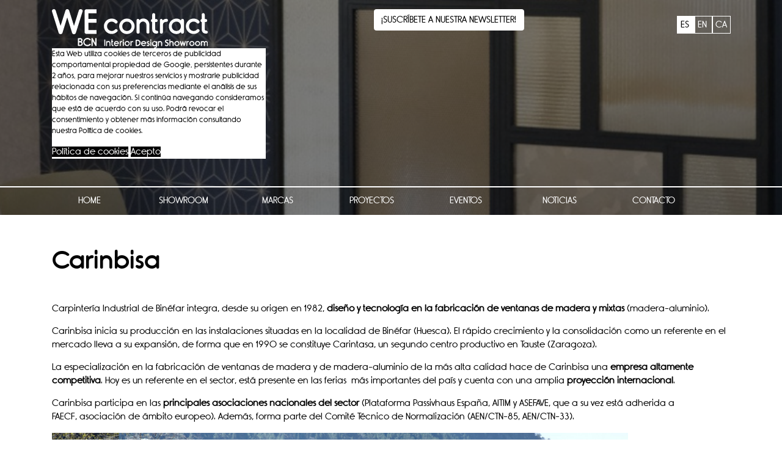

--- FILE ---
content_type: text/html; charset=utf-8
request_url: https://wecontractbcn.com/es/marcas/555-carinbisa
body_size: 11672
content:
<!DOCTYPE html>
<html xmlns="http://www.w3.org/1999/xhtml" class="j3" xml:lang="es-es" lang="es-es" dir="ltr">

<head>
  <meta property="og:image" content="https://www.wecontractbcn.com/images/estructura/imatge-showroom.jpg" />

  <base href="https://wecontractbcn.com/es/marcas/555-carinbisa" />
	<meta http-equiv="content-type" content="text/html; charset=utf-8" />
	<meta name="author" content="Ignasi Pallarés" />
	<meta name="viewport" content="width=device-width, initial-scale=1.0" />
	<meta name="generator" content="Joomla! - Open Source Content Management" />
	<title>Carinbisa - WEcontract BCN</title>
	<link href="/images/estructura/favicon.png" rel="shortcut icon" type="image/x-icon" />
	<link href="/templates/t4_blank/fonts/rimouski_regular/stylesheet.css" rel="stylesheet" type="text/css" />
	<link href="/templates/t4_blank/fonts/rimouski_sb/stylesheet.css" rel="stylesheet" type="text/css" />
	<link href="/plugins/system/t4/themes/base/vendors/font-awesome5/css/all.min.css" rel="stylesheet" type="text/css" />
	<link href="/media/mod_zentools2/css/zentools.min.css" rel="stylesheet" type="text/css" />
	<link href="/media/mod_zentools2/css/custom/zentools-166.min.css" rel="stylesheet" type="text/css" />
	<link href="/media/com_visforms/css/visforms.default.min.css?6a9d5d5c355cc780cf47f52cac269c02" rel="stylesheet" type="text/css" />
	<link href="/media/com_visforms/css/visforms.min.css?6a9d5d5c355cc780cf47f52cac269c02" rel="stylesheet" type="text/css" />
	<link href="/media/mod_languages/css/template.css?6a9d5d5c355cc780cf47f52cac269c02" rel="stylesheet" type="text/css" />
	<link href="https://wecontractbcn.com/modules/mod_ebstickycookienotice/tmpl/assets/css/cookie.css?v=1470363211" rel="stylesheet" type="text/css" />
	<link href="https://wecontractbcn.com/modules/mod_ebstickycookienotice/tmpl/assets/css/responsive.css?v=309208112" rel="stylesheet" type="text/css" />
	<link href="/templates/t4_blank/css/template.css" rel="stylesheet" type="text/css" />
	<link href="/media/t4/css/9-sub.css" rel="stylesheet" type="text/css" />
	<link href="/templates/t4_blank/local/css/custom.css?r=965" rel="stylesheet" type="text/css" />
	<style type="text/css">
form#mod-visform13 div.required > label.visCSSlabel.asterix-ancor:after {content:"*"; color:red; display: inline-block; padding-left: 0; } form#mod-visform13 div.required > label.visCSSlabel:after, form#mod-visform13 div.required > label.vflocationlabel:after {content:"*"; color:red; display: inline-block; padding-left: 10px; } form#mod-visform13 .vflocationsubform {display: block;}form#mod-visform13 .vflocationsubform .locationinput, form#mod-visform13 .vflocationsubform .getmylocationbutton {display: inline-block; margin-bottom: 0; vertical-align: middle; cursor: pointer;}form#mod-visform13 #dynamic_recaptcha_1.g-recaptcha {display: inline-block; }
	</style>
	<script type="application/json" class="joomla-script-options new">{"csrf.token":"be4727571873138f2930070a4cc1be27","system.paths":{"root":"","base":""}}</script>
	<script src="/media/jui/js/jquery.min.js?6a9d5d5c355cc780cf47f52cac269c02" type="text/javascript"></script>
	<script src="/media/jui/js/jquery-noconflict.js?6a9d5d5c355cc780cf47f52cac269c02" type="text/javascript"></script>
	<script src="/media/jui/js/jquery-migrate.min.js?6a9d5d5c355cc780cf47f52cac269c02" type="text/javascript"></script>
	<script src="/media/system/js/core.js?6a9d5d5c355cc780cf47f52cac269c02" type="text/javascript"></script>
	<script src="/plugins/system/t4/themes/base/vendors/bootstrap/js/bootstrap.bundle.js" type="text/javascript"></script>
	<script src="/templates/t4_blank/js/template.js" type="text/javascript"></script>
	<script src="/plugins/system/t4/themes/base/js/base.js?6a9d5d5c355cc780cf47f52cac269c02" type="text/javascript"></script>
	<script src="/media/mod_zentools2/js/animation/wow.min.js" type="text/javascript"></script>
	<script src="/media/mod_zentools2/js/animation/wow-init.js" type="text/javascript"></script>
	<script src="/media/mod_zentools2/js/jquery.matchHeight-min.js" type="text/javascript"></script>
	<script src="/media/com_visforms/js/jquery.validate.min.js?6a9d5d5c355cc780cf47f52cac269c02" type="text/javascript"></script>
	<script src="/media/com_visforms/js/visforms.js?6a9d5d5c355cc780cf47f52cac269c02" type="text/javascript"></script>
	<script src="/media/plg_captcha_recaptcha/js/recaptcha.min.js?6a9d5d5c355cc780cf47f52cac269c02" type="text/javascript"></script>
	<script src="https://www.google.com/recaptcha/api.js?onload=JoomlaInitReCaptcha2&render=explicit&hl=es-ES" type="text/javascript"></script>
	<script src="https://wecontractbcn.com/modules/mod_ebstickycookienotice/tmpl/assets/js/cookie_script.js?v=1118457803" type="text/javascript"></script>
	<script src="/plugins/system/t4/themes/base/js/megamenu.js" type="text/javascript"></script>
	<script type="text/javascript">
jQuery(function($){ initTooltips(); $("body").on("subform-row-add", initTooltips); function initTooltips (event, container) { container = container || document;$(container).find(".hasTooltip").tooltip({"html": true,"container": "body"});} });jQuery(document).ready(function () {
            jQuery.extend(jQuery.validator.messages, {
            required: "Este campo es obligatorio.",
            remote: "Please fix this field.",
            email: "Por favor introduxca un correo electrónico válido: <span>E.j. sunombre&#64;domain.com</span>",
            url: "Por favor introduzca una url válida: <span>E.j. http://www.domain.com</span>",
            date: "Por favor introduzca una fecha válida.",
            dateISO: "Please enter a valid date (ISO).",
            number: "Por favor introduzca un número válido.",
            digits: "Por favor introduzca un dígito.",
            creditcard: "Please enter a valid credit card number.",
            equalTo: "Por favor repita el valor.",
            maxlength: jQuery.validator.format("Por favor introduzca no más de {0} caracteres."),
            minlength: jQuery.validator.format("Por favor introduzca al menos {0} caracteres."),
            rangelength: jQuery.validator.format("Por favor introduzca {0} to {1} carácter."),
            range: jQuery.validator.format("Por favor introduzca un número entre {0} y {1}."),
            max: jQuery.validator.format("Por favor introduzca un número menor o igual {0}."),
            min: jQuery.validator.format("Por favor introduzca un número mayor o igual {0}."),
            customvalidation: "Entrada no válida",
            ispair: "La latitud y la longitud deben ser geocoordenadas válidas en formato decimal y deben introducirse como par. Su navegador no admite la geolocalización.."
            });
            });jQuery(document).ready(function () {
            jQuery.validator.addMethod("dateDMY", function (value, element) {
                var check = false;
                var re = /^(0[1-9]|[12][0-9]|3[01])[\.](0[1-9]|1[012])[\.]\d{4}$/;
                    if (re.test(value)) {
                        var adata = value.split(".");
                        var day = parseInt(adata[0], 10);
                        var month = parseInt(adata[1], 10);
                        var year = parseInt(adata[2], 10);
                        if (day == 31 && (month == 4 || month == 6 || month == 9 || month == 11)) {
                            check = false; // 31st of a month with 30 days
                        } else if (day >= 30 && month == 2) {
                            check = false; // February 30th or 31st
                        } else if (month == 2 && day == 29 && !(year % 4 == 0 && (year % 100 != 0 || year % 400 == 0))) {
                            check = false; // February 29th outside a leap year
                        } else {
                            check = true; // Valid date
                        }
                    }
                    //the calender does not allow to clear values if it is required (js). So the required option in this validation is just a workaround fallback
                    if (value == "0000-00-00 00:00:00" && !jQuery(element).prop("required")) {
                        check = true;
                    }
                    return this.optional(element) || check;
            });
            jQuery.validator.addMethod("dateMDY", function (value, element) {
                var check = false;
                var re = /^(0[1-9]|1[012])[\/](0[1-9]|[12][0-9]|3[01])[\/]\d{4}$/;
                    if (re.test(value)) {
                        var adata = value.split("/");
                        var month = parseInt(adata[0], 10);
                        var day = parseInt(adata[1], 10);
                        var year = parseInt(adata[2], 10);
                        if (day == 31 && (month == 4 || month == 6 || month == 9 || month == 11)) {
                            check = false; // 31st of a month with 30 days
                        } else if (day >= 30 && month == 2) {
                            check = false; // February 30th or 31st
                        } else if (month == 2 && day == 29 && !(year % 4 == 0 && (year % 100 != 0 || year % 400 == 0))) {
                            check = false; // February 29th outside a leap year
                        } else {
                            check = true; // Valid date
                        }
                    }
                    //the calender does not allow to clear values if it is required (js). So the required option in this validation is just a workaround fallback
                    if (value == "0000-00-00 00:00:00" && !jQuery(element).prop("required")) {
                        check = true;
                    }
                    return this.optional(element) || check;
            });
            jQuery.validator.addMethod("dateYMD", function (value, element) {
                var check = false;
                var re = /^\d{4}[\-](0[1-9]|1[012])[\-](0[1-9]|[12][0-9]|3[01])$/;
                    if (re.test(value)) {
                        var adata = value.split("-");
                        var year = parseInt(adata[0], 10);
                        var month = parseInt(adata[1], 10);
                        var day = parseInt(adata[2], 10);
                        if (day == 31 && (month == 4 || month == 6 || month == 9 || month == 11)) {
                            check = false; // 31st of a month with 30 days
                        } else if (day >= 30 && month == 2) {
                            check = false; // February 30th or 31st
                        } else if (month == 2 && day == 29 && !(year % 4 == 0 && (year % 100 != 0 || year % 400 == 0))) {
                            check = false; // February 29th outside a leap year
                        } else {
                            check = true; // Valid date
                        }
                    }
                    //the calender does not allow to clear values if it is required (js). So the required option in this validation is just a workaround fallback
                    if (value == "0000-00-00 00:00:00" && !jQuery(element).prop("required")) {
                        check = true;
                    }
                    return this.optional(element) || check;
            });
            jQuery.validator.addMethod("filesize", function (value, element, maxsize) {
                var check = false;
                if ((maxsize === 0) || ((!(element.files.length == 0)) && (element.files[0].size < maxsize)))
                {
                    check = true;
                }
                return this.optional(element) || check;
            });
            jQuery.validator.addMethod("fileextension", function (value, element, allowedextension) {
                var check = false;
                allowedextension = allowedextension.replace(/\s/g, "");
                allowedextension = allowedextension.split(",");
                var fileext = jQuery(element).val().split(".").pop().toLowerCase();
                if (jQuery.inArray(fileext, allowedextension) > -1)
                {
                    check = true;
                }
                return this.optional(element) || check;
            });
            jQuery.validator.addMethod("customvalidation", function (value, element, re) {
                return this.optional(element) || re.test(value);
            });
            jQuery.validator.addMethod("ispair", function (value, element, id) {
                var latval = document.getElementById(id+"_lat").value;
                var lngval = document.getElementById(id+"_lng").value;
                //false if on field is empty and the other not
                var check = ((latval === "" && lngval === "") || (latval !== "" && lngval !== ""));
                var relatval = /^[-]?(([0-8]?[0-9])\.(\d+))|(90(\.0+)?)$/;
                var relngval = /^[-]?((((1[0-7][0-9])|([0-9]?[0-9]))\.(\d+))|180(\.0+)?)$/;
                check = (latval === "" || relatval.test(latval)) && check;
                check = (lngval === "" || relngval.test(lngval)) && check;
                return check;
            });
            jQuery.validator.addMethod("mindate", function(value, element, options) {
	            var check = false;
	            var minDate = "";
	            if (value) {
	                if (options.fromField) {
	                    var fieldId = options.value;
	                    var field = document.getElementById(fieldId);
	                    if (!field) {
	                        return true;
	                    }
	                    if (field.disabled) {
	                        return true;
	                    }
	                    minDate = field.value;
	                    if (!minDate) {
	                        return true;
	                    }
	                } else {
	                    minDate = options.value;
	                }
	                var  format, i = 0, fmt = {}, minDateFormat, j = 0, minDateFmt = {}, day;
	                format = (value.indexOf(".") > -1) ? "dd.mm.yyyy" : ((value.indexOf("/") > -1) ? "mm/dd/yyyy" : "yyyy-mm-dd");
	                format.replace(/(yyyy|dd|mm)/g, function(part) { fmt[part] = i++; });
	                minDateFormat = (minDate.indexOf(".") > -1) ? "dd.mm.yyyy" : ((minDate.indexOf("/") > -1) ? "mm/dd/yyyy" : "yyyy-mm-dd");
	                minDateFormat.replace(/(yyyy|dd|mm)/g, function(part) { minDateFmt[part] = j++; });
	                var minDateParts = minDate.match(/(\d+)/g);
	                var valueParts = value.match(/(\d+)/g);
	                minDate = new Date(minDateParts[minDateFmt["yyyy"]], minDateParts[minDateFmt["mm"]]-1, minDateParts[minDateFmt["dd"]],0,0,0,0);
	                if (options.shift) {
	                    var shift = options.shift;
	                    day = minDate.getDate();
	                    day = day + parseInt(shift);
	                    minDate.setDate(day);
	                }
	                value = new Date(valueParts[fmt["yyyy"]], valueParts[fmt["mm"]]-1, valueParts[fmt["dd"]],0,0,0,0);
	                check = value >= minDate;
                }
                return this.optional(element) || check;
            }, function(options, element) {
            //validation message
             if (options.fromField) {
                    var minDate = "";
                    var fieldId = options.value;
                    var field = document.getElementById(fieldId);
                    if (field) {
                        minDate = field.value;
                    }
                } else {
                    minDate = options.value;
                }
                var format, minDateFormat, j = 0, minDateFmt = {}, day, month, year, valDate;
                minDateFormat = (minDate.indexOf(".") > -1) ? "dd.mm.yyyy" : ((minDate.indexOf("/") > -1) ? "mm/dd/yyyy" : "yyyy-mm-dd");
                minDateFormat.replace(/(yyyy|dd|mm)/g, function(part) { minDateFmt[part] = j++; });
                var minDateParts = minDate.match(/(\d+)/g);
                minDate = new Date(minDateParts[minDateFmt["yyyy"]], minDateParts[minDateFmt["mm"]]-1, minDateParts[minDateFmt["dd"]],0,0,0,0);
                if (options.shift) {
                    var shift = options.shift;
                    day = minDate.getDate();
                    day = day + parseInt(shift);
                    minDate.setDate(day);
                }
                format = options.format;
                valDate = "";
                day = minDate.getDate();
                if (day < 10) {
                    day = "0" + day;
                }
                month = 1 + minDate.getMonth();
                if (month < 10) {
                    month = "0" + month;
                }
                year = minDate.getFullYear();
                switch (format) {
                    case "%Y-%m-%d" :
                        valDate = year + "-" + month + "-" + day;
                        break;
                    case "%m/%d/%Y" :
                        valDate = month + "/" + day  + "/" + year;
                        break;
                    default :
                        valDate = day + "." + month + "." + year;
                        break;
                }
                return jQuery.validator.format("Please select a date greater or equal to {0}.", valDate);               
            });
            jQuery.validator.addMethod("maxdate", function(value, element, options) {
	            var check = false;
	            var minDate = "";
	            if (value) {
	                if (options.fromField) {
	                    var fieldId = options.value;
	                    var field = document.getElementById(fieldId);
	                    if (!field) {
	                        return true;
	                    }
	                    if (field.disabled) {
	                        return true;
	                    }
	                    minDate = field.value;
	                    if (!minDate) {
	                        return true;
	                    }
	                } else {
	                    minDate = options.value;
	                }
	                var  format, i = 0, fmt = {}, minDateFormat, j = 0, minDateFmt = {}, day;
	                format = (value.indexOf(".") > -1) ? "dd.mm.yyyy" : ((value.indexOf("/") > -1) ? "mm/dd/yyyy" : "yyyy-mm-dd");
	                format.replace(/(yyyy|dd|mm)/g, function(part) { fmt[part] = i++; });
	                minDateFormat = (minDate.indexOf(".") > -1) ? "dd.mm.yyyy" : ((minDate.indexOf("/") > -1) ? "mm/dd/yyyy" : "yyyy-mm-dd");
	                minDateFormat.replace(/(yyyy|dd|mm)/g, function(part) { minDateFmt[part] = j++; });
	                var minDateParts = minDate.match(/(\d+)/g);
	                var valueParts = value.match(/(\d+)/g);
	                minDate = new Date(minDateParts[minDateFmt["yyyy"]], minDateParts[minDateFmt["mm"]]-1, minDateParts[minDateFmt["dd"]],0,0,0,0);
	                if (options.shift) {
	                    var shift = options.shift;
	                    day = minDate.getDate();
	                    day = day + parseInt(shift);
	                    minDate.setDate(day);
	                }
	                value = new Date(valueParts[fmt["yyyy"]], valueParts[fmt["mm"]]-1, valueParts[fmt["dd"]],0,0,0,0);
	                check = value <= minDate;
                }
                return this.optional(element) || check;
            }, function(options, element) {
            //validation message
             if (options.fromField) {
                    var minDate = "";
                    var fieldId = options.value;
                    var field = document.getElementById(fieldId);
                    if (field) {
                        minDate = field.value;
                    }
                } else {
                    minDate = options.value;
                }
                var format, minDateFormat, j = 0, minDateFmt = {}, day, month, year, valDate;
                minDateFormat = (minDate.indexOf(".") > -1) ? "dd.mm.yyyy" : ((minDate.indexOf("/") > -1) ? "mm/dd/yyyy" : "yyyy-mm-dd");
                minDateFormat.replace(/(yyyy|dd|mm)/g, function(part) { minDateFmt[part] = j++; });
                var minDateParts = minDate.match(/(\d+)/g);
                minDate = new Date(minDateParts[minDateFmt["yyyy"]], minDateParts[minDateFmt["mm"]]-1, minDateParts[minDateFmt["dd"]],0,0,0,0);
                if (options.shift) {
                    var shift = options.shift;
                    day = minDate.getDate();
                    day = day + parseInt(shift);
                    minDate.setDate(day);
                }
                format = options.format;
                valDate = "";
                day = minDate.getDate();
                if (day < 10) {
                    day = "0" + day;
                }
                month = 1 + minDate.getMonth();
                if (month < 10) {
                    month = "0" + month;
                }
                year = minDate.getFullYear();
                switch (format) {
                    case "%Y-%m-%d" :
                        valDate = year + "-" + month + "-" + day;
                        break;
                    case "%m/%d/%Y" :
                        valDate = month + "/" + day  + "/" + year;
                        break;
                    default :
                        valDate = day + "." + month + "." + year;
                        break;
                }
                return jQuery.validator.format("Please select a date lower or equal to {0}.", valDate);
            });
        });
	</script>


  <!--[if lt IE 9]>
    <script src="/media/jui/js/html5.js"></script>
  <![endif]-->
  <meta name="viewport"  content="width=device-width, initial-scale=1, maximum-scale=1, user-scalable=yes"/>
  <style  type="text/css">
    @-webkit-viewport   { width: device-width; }
    @-moz-viewport      { width: device-width; }
    @-ms-viewport       { width: device-width; }
    @-o-viewport        { width: device-width; }
    @viewport           { width: device-width; }
  </style>
  <meta name="HandheldFriendly" content="true"/>
  <meta name="apple-mobile-web-app-capable" content="YES"/>
  <!-- //META FOR IOS & HANDHELD -->
  <!-- Global site tag (gtag.js) - Google Analytics -->
<script async src="https://www.googletagmanager.com/gtag/js?id=UA-70089945-1"></script>
<script>
  window.dataLayer = window.dataLayer || [];
  function gtag(){dataLayer.push(arguments);}
  gtag('js', new Date());

  gtag('config', 'UA-70089945-1');
</script>
</head>

<body class="site-default navigation-default theme-default layout-default nav-breakpoint-md com_content view-article item-174" data-jver="3">
  
  
  <main>
    <div class="t4-wrapper">
      <div class="t4-content">
        <div class="t4-content-inner">
          
<div id="t4-dalt" class="t4-section  t4-dalt  t4-palette-dark"><div class="bg-overlay bg-overlay-image">&nbsp;</div>
<div class="t4-section-inner container-fluid"><div class="t4-row row">
<div class="t4-col bloc-logo-menus col-12 logotip">
	<!-- HEADER BLOCK -->
<header class="header-block container">
		<div class="t4-row row">
			<div class="t4-col logotip col-xs-12 col-sm-12 col-md-4 logotip">

				

<div class="custom"  >
	<a href="/"><img src="/images/estructura/WEcontract_Logo.svg" alt="" /></a></div>

<!--****************************** COOKIES HTML CODE START HERE ******************************-->
<div class="notice_div_ribbin ebsticky_bottom" id="eu_cookies">
	<div class="inner1 ">

		<div class="inner3 eb_contentwrap">
						<div class="eb_textinfo">
								<p>Esta Web utiliza cookies de terceros de publicidad comportamental propiedad de Google, persistentes durante 2 años, para mejorar nuestros servicios y mostrarle publicidad relacionada con sus preferencias mediante el análisis de sus hábitos de navegación. Si continúa navegando consideramos que está de acuerdo con su uso. Podrá revocar el consentimiento y obtener más información consultando nuestra Política de cookies.</p>			</div>
		</div>
		<div class="button_message eb_privacypolicy"> 
							<a target="_blank" href="https://cenfim.org/es/politica-de-cookies" class="button_cookie eb_papbtn" aria-label="Cookie Policy">Política de cookies</a>
						<a class="button_cookie" href="javascript:void(0);" onclick="calltohide()" id="hideme">Acepto</a>
		</div>

	</div>
</div>
<!--****************************** COOKIES HTML CODE END HERE ******************************-->

<!--****************************** COOKIES JAVSCRIPT CODE START HERE -- FOR ACCEPT ******************************-->
<script type="text/javascript">
	check_cookie(getBaseURL());
</script>
<!--****************************** COOKIES JAVSCRIPT CODE END HERE ******************************-->

<!--****************************** COOKIES CSS START HERE ******************************-->
<style>
.notice_div_simplebar,.notice_div_ribbin{background:#ffffff!important; z-index: 99999!important; }
.inner3 .heading_title{color:#000000!important; font-size: 18px;}
.inner3 p{color:#000000!important; font-size: 12px;}
.button_cookie{background:#000000!important; color:#ffffff!important;}
.eb_papbtn{background:#000000!important; color:#ffffff!important;}
.eb_contentimagewrap .eb_contentwrap .eb_imagewrap{float:left; width:px; padding-right:15px;}
.eb_contentimagewrap .eb_contentwrap .eb_textinfo{float:left; width:calc(100% - px);}
</style>
<!--****************************** COOKIES CSS END HERE ******************************-->
			</div>
			<div class="t4-col botó-newsletter-dalt col-sm-4 col-md-6 d-none d-none d-md-block d-lg-block d-xl-block">
				

<div class="custom"  >
	<p style="text-align:center;"><a class="btn btn-white" href="#t4-newsletter">¡SUSCRÍBETE A NUESTRA NEWSLETTER!</a></p></div>


			</div>
			<div class="t4-col tria-idioma col-xs-6 col-sm-4 col-md-2 idioma">
				<div class="mod-languages">

	<ul class="lang-inline" dir="ltr">
									<li class="lang-active">
			<a href="https://wecontractbcn.com/es/marcas/555-carinbisa">
							ES						</a>
			</li>
								<li>
			<a href="/en/brands">
							EN						</a>
			</li>
								<li>
			<a href="/ca/marques">
							CA						</a>
			</li>
				</ul>

</div>

				

			</div>
		</div>

</header>
<!-- // HEADER BLOCK -->
</div>
<div class="t4-col megamenu col-12 col-md">

<nav class="navbar navbar-expand-md">
<button class="navbar-toggler" type="button" data-toggle="collapse" data-target="#t4-megamenu-menu-principal" aria-controls="t4-megamenu-menu-principal" aria-expanded="false" aria-label="Toggle navigation" style="display: none;">
    <i class="fa fa-bars toggle-bars"></i>
</button>
	<div id="t4-megamenu-menu-principal" class="t4-megamenu collapse navbar-collapse slide animate" data-duration="400">

<ul class="nav navbar-nav level0"  itemscope="itemscope" itemtype="http://www.schema.org/SiteNavigationElement">
<li class="nav-item" data-id="196" itemprop="name" data-level="1"><a href="/es/" class=" nav-link">Home</a></li><li class="nav-item" data-id="173" itemprop="name" data-level="1"><a href="/es/showroom" class=" nav-link">Showroom</a></li><li class="nav-item current active" data-id="174" itemprop="name" data-level="1"><a href="/es/marcas" class=" nav-link">Marcas</a></li><li class="nav-item" data-id="175" itemprop="name" data-level="1"><a href="/es/proyectos" class=" nav-link">Proyectos</a></li><li class="nav-item" data-id="176" itemprop="name" data-level="1"><a href="/es/eventos" class=" nav-link">Eventos</a></li><li class="nav-item" data-id="177" itemprop="name" data-level="1"><a href="/es/noticias" class=" nav-link">Noticias</a></li><li class="nav-item" data-id="178" itemprop="name" data-level="1"><a href="/es/contacto" class=" nav-link">Contacto</a></li></ul></div>
</nav>

</div>
</div></div>
</div>

<div id="t4-main-body" class="t4-section  t4-main-body">
<div class="t4-section-inner container"><div class="t4-row row">
<div class="t4-col col-md">
<div id="system-message-container">
	</div>
<div class="com-content-article item-page" itemscope itemtype="https://schema.org/Article">
	<meta itemprop="inLanguage" content="es-ES">

	
	
		
	
		<div class="page-header">
					<h2 itemprop="headline">
				Carinbisa			</h2>
		
					
		
		
		
	</div>
	
	<div class="article-aside">

	
						
	</div>

	
		
				
			
		
	
	<div itemprop="articleBody" class="article-body">
		<p>Carpintería Industrial de Binéfar integra, desde su origen en 1982, <strong>diseño y tecnología en la fabricación de ventanas de madera y mixtas</strong> (madera-aluminio).</p>
<p>Carinbisa inicia su producción en las instalaciones situadas en la localidad de Binéfar (Huesca). El rápido crecimiento y la consolidación como un referente en el mercado lleva a su expansión, de forma que en 1990 se constituye Carintasa, un segundo centro productivo en Tauste (Zaragoza). </p>
<p>La especialización en la fabricación de ventanas de madera y de madera-aluminio de la más alta calidad hace de Carinbisa una <strong>empresa altamente competitiva</strong>. Hoy es un referente en el sector, está presente en las ferias  más importantes del país y cuenta con una amplia <strong>proyección internacional</strong>.</p>
<p>Carinbisa participa en las <strong>principales asociaciones nacionales del sector </strong>(Plataforma Passivhaus España, AITIM y ASEFAVE, que a su vez está adherida a FAECF, asociación de ámbito europeo). Además, forma parte del Comité Técnico de Normalización (AEN/CTN-85, AEN/CTN-33).</p>
<p><img src="/images/marcas/carinbisa_trabajos.jpg" alt="" width="943" height="344" /></p>
<p><a href="https://www.carinbisa.com/info/carinbisa"> www.carinbisa.com</a></p> 	</div>

	
	<ul class="pager pagenav">
	<li class="previous">
		<a class="hasTooltip" title="Inclass" aria-label="Artículo anterior: Inclass" href="/es/marcas/557-inclass" rel="prev">
			<span class="icon-chevron-left" aria-hidden="true"></span> <span aria-hidden="true">Anterior</span>		</a>
	</li>
	<li class="next">
		<a class="hasTooltip" title="Bariperfil" aria-label="Artículo siguiente: Bariperfil" href="/es/marcas/553-bariperfil" rel="next">
			<span aria-hidden="true">Siguiente</span> <span class="icon-chevron-right" aria-hidden="true"></span>		</a>
	</li>
</ul>

	
		
	
		</div>
</div>


</div></div>
</div>

<div id="t4-newsletter" class="t4-section  t4-newsletter">
<div class="t4-section-inner container">

<div class="custom"  >
	<div class="row">
<div class="col-xs-12 col-sm-12 col-lg-6" style="text-align: center;">
<h1><strong>¡Suscríbete a nuestra newsletter!</strong></h1>
<h3><span class="serif" style="display: block; max-width: 450px; margin-right: auto; margin-left: auto;">Mantente informado de todas las novedades y actividades de WEcontract</span></h3>
</div>
<div class="col-xs-12 col-sm-12 col-lg-6">		<div class="moduletable">
						<noscript><div class="alert alert-danger">Warning! JavaScript must be enabled for this form to work properly.</div></noscript>
<div class="visforms visforms-form">

        
    <div class="alert alert-danger error-note" style="display: none;"></div>    <script type="text/javascript">
        jQuery(document).ready(function () {
                jQuery('#mod-visform13').validate({
                    submitHandler: function (form) {
                        var returnVal = true;
                        if (window["mod-visform13SubmitAction"] && typeof window["mod-visform13SubmitAction"] !== "undefined") {
                            returnVal = window["mod-visform13SubmitAction"](this);
                        }
                        if (!returnVal) {
                            return false;
                        }
                        form.submit();
                        jQuery(form).find('input[type="submit"]').prop("disabled", true);
                        jQuery(form).find('input[type="reset"]').prop("disabled", true);
                        jQuery(form).find('input[type="image"]').prop("disabled", true);
                                            },
                    wrapper: "p",
                    //absolutly necessary when working with tinymce!
                    ignore: ".ignore",
                    rules: { "g-recaptcha-response" : { required : true},                    },
                    messages: {                     },
                    //in accordion view, display a summary message, that form contains errors
                                        errorPlacement: function (error, element) {
                        var errorfieldid = element.attr("data-error-container-id");
                        if (!errorfieldid && element.attr("id") === "g-recaptcha-response") {
                            errorfieldid = 'fc-tbxrecaptcha_response_field';
                        }
                        jQuery('#mod-visform13' + ' div.' + errorfieldid).html('');
                        error.appendTo('#mod-visform13' + ' div.' + errorfieldid);
                        error.addClass("errorcontainer");
                    },
                });

            jQuery('.captcharefresh13').on(
                'click', function () {
                    if (jQuery('#captchacode13')) {
                        jQuery('#captchacode13').attr('src', '/index.php?option=com_visforms&task=visforms.captcha&sid=' + Math.random() + '&id=13');
                    }
                });
                jQuery('#mod-visform13').initVisform({
                    visform: {"fid":"13","initEditor":false,"parentFormId":"mod-visform13","steps":1,"nbFields":10,"summaryLayout":"table","summaryLayoutClass":"table","summaryRowLayout":"tr","oSummaryFirstElementLayout":"<td>","cSummaryFirstElementLayout":"<\/td>","oSummarySecondElementLayout":"<td>","cSummarySecondElementLayout":"<\/td>","displaysummarypage":false,"hideemptyfieldsinsummary":false,"summaryemptycaliszero":false,"fields":{"0":{"id":121,"type":"text","label":"Nombre"},"1":{"id":122,"type":"text","label":"Apellidos"},"2":{"id":123,"type":"text","label":"Cargo"},"3":{"id":124,"type":"text","label":"Empresa"},"4":{"id":125,"type":"select","label":"Tipo"},"5":{"id":126,"type":"email","label":"Correo electr\u00f3nico"},"6":{"id":127,"type":"checkbox","label":"Acepto pol\u00edtica de privacidad"},"7":{"id":128,"type":"hidden","label":"codi formulari"},"8":{"id":129,"type":"hidden","label":"lawful_basis_source"},"9":{"id":130,"type":"submit","label":"\u00a1Suscr\u00edbete!"}}},
                    restrictData: {},
                    userInputs:  [{"type":"text","label":"field121","value":"","isDisabled":false,"isForbidden":false},{"type":"text","label":"field122","value":"","isDisabled":false,"isForbidden":false},{"type":"text","label":"field123","value":"","isDisabled":false,"isForbidden":false},{"type":"text","label":"field124","value":"","isDisabled":false,"isForbidden":false},{"type":"select","label":"field125","value":{"0":""},"isDisabled":false,"isForbidden":false},{"type":"email","label":"field126","value":"","isDisabled":false,"isForbidden":false},{"type":"checkbox","label":"field127","value":false,"isDisabled":false,"isForbidden":false}]});
        });
    </script>
 <form action="/index.php?option=com_visforms&amp;task=visforms.send&amp;id=13" method="post" name="visform"
	id="mod-visform13" 
	class="visform defaultform "> <fieldset class="fieldset-1 active"><label class="vis_mandatory visCSSbot10 visCSStop10">Obligatorio *</label><input class="" id="field128" name="modvisform154codi-form" value="NLWCB" type="hidden"/><input class="" id="field129" name="modvisform154lawful-basis-source" value="newsletter_subscription" type="hidden"/><div class="field121 required"><div class="fc-tbxfield121"></div>  
<label class="  visCSSlabel  " id="modvisform154nombrelbl" for="field121">Nombre</label><input class=" inputbox visCSSinput " id="field121" data-error-container-id="fc-tbxfield121" aria-labelledby="modvisform154nombrelbl" name="modvisform154nombre" aria-required="true" required="required" value="" type="text"/><p class="visCSSclear"><!-- --></p></div><div class="field122 required"><div class="fc-tbxfield122"></div>  
<label class="  visCSSlabel  " id="modvisform154apellidolbl" for="field122">Apellidos</label><input class=" inputbox visCSSinput " id="field122" data-error-container-id="fc-tbxfield122" aria-labelledby="modvisform154apellidolbl" name="modvisform154apellido" aria-required="true" required="required" value="" type="text"/><p class="visCSSclear"><!-- --></p></div><div class="field123 required"><div class="fc-tbxfield123"></div>  
<label class="  visCSSlabel  " id="modvisform154cargolbl" for="field123">Cargo</label><input class=" inputbox visCSSinput " id="field123" data-error-container-id="fc-tbxfield123" aria-labelledby="modvisform154cargolbl" name="modvisform154cargo" aria-required="true" required="required" value="" type="text"/><p class="visCSSclear"><!-- --></p></div><div class="field124 required"><div class="fc-tbxfield124"></div>  
<label class="  visCSSlabel  " id="modvisform154empresalbl" for="field124">Empresa</label><input class=" inputbox visCSSinput " id="field124" data-error-container-id="fc-tbxfield124" aria-labelledby="modvisform154empresalbl" name="modvisform154empresa" aria-required="true" required="required" value="" type="text"/><p class="visCSSclear"><!-- --></p></div><div class="field125 required"><div class="fc-tbxfield125"></div><label class="  visCSSlabel  " id="modvisform154perfillbl" for="field125">Tipo</label><select id="field125" name="modvisform154perfil[]" class=" visCSSinput " data-error-container-id="fc-tbxfield125" aria-labelledby="modvisform154perfillbl" aria-required="true" required="required">
	<option value="">Elija un valor</option>
	<option value="Architect">Arquitectura</option>
	<option value="Interior_designer">Interiorismo</option>
	<option value="Inversor">Inversor inmobiliario</option>
	<option value="Hotel_group">Cadena Hotelera</option>
	<option value="Independent_hotel">Hotel independiente</option>
	<option value="Integrator">Gestor Proyectos contract integrales</option>
	<option value="Reseller">Distribuidor del sector h&aacute;bitat</option>
	<option value="Hotel_developer">Constructor/Desarrollador Hotelero</option>
	<option value="Corporation">Promotor/desarrollador de proyectos Corporativo</option>
	<option value="Commercial">Promotor/desarrollador de proyectos Retail</option>
	<option value="Other">Otros</option>
</select>
<p class="visCSSclear"><!-- --></p></div><div class="field126 required"><div class="fc-tbxfield126"></div>  
<label class="  visCSSlabel  " id="modvisform154emaillbl" for="field126">Correo electrónico</label><input class=" inputbox visCSSinput " id="field126" data-error-container-id="fc-tbxfield126" aria-labelledby="modvisform154emaillbl" name="modvisform154email" aria-required="true" required="required" value="" type="email"/><p class="visCSSclear"><!-- --></p></div><div class="field127 required"><div class="fc-tbxfield127"></div><label class="  visCSSlabel visCheckbox " id="modvisform154acepto-privacidadlbl" for="field127">Acepto política de privacidad</label>        <input class=" visCSStop10 " id="field127" data-error-container-id="fc-tbxfield127" aria-labelledby="modvisform154acepto-privacidadlbl" name="modvisform154acepto-privacidad" aria-required="true" required="required" value="Acepto política de privacidad" type="checkbox"/><div class="visCustomText "><a target="new" href="https://cenfim.org/es/politica-de-privacidad">Ver política de privacidad</a></div><p class="visCSSclear"><!-- --></p></div><div class="captchaCont required"><div class="fc-tbxrecaptcha_response_field"></div><label class ="asterix-ancor visCSSlabel"></label><div id="dynamic_recaptcha_1" class="required g-recaptcha" data-sitekey="6Leh6KYZAAAAAKSS9j8sjH1kZtR1o29l6cIS3y0q" data-theme="light" data-size="normal" data-tabindex="0" data-callback="" data-expired-callback="" data-error-callback=""></div></div>
        <div class="visBtnCon"><input class="btn btn-primary" id="field130" aria-label="¡Suscríbete!" value="¡Suscríbete!" disabled="disabled" name="modvisform154submit" type="submit"/>&nbsp;</div></fieldset>    <input type="hidden" name="return" value="aHR0cHM6Ly93ZWNvbnRyYWN0YmNuLmNvbS9lcy9tYXJjYXMvNTU1LWNhcmluYmlzYQ,," />
	<input type="hidden" value="13" name="postid" />
	<input type="hidden" value="modvisform154" name="context" />
	<input type="hidden" value="pagebreak" name="addSupportedFieldType[]" />
	<input type="hidden" name="be4727571873138f2930070a4cc1be27" value="1" /></form>
</div>
		</div>
	</div>
</div></div>
</div>
</div>

<div id="t4-visitashowroom" class="t4-section  t4-visitashowroom  t4-palette-dark"><div class="bg-overlay bg-overlay-image">&nbsp;</div>
<div class="t4-section-inner container">

<div class="custom"  >
	<div style="text-align: center;">
<h1 style="color: #fff;"><strong>VISITA NUESTRO SHOWROOM</strong></h1>
<p>de lunes a viernes de 10 a 14h y de 15 a 19h<br />en Rambla Catalunya, 43 Principal, Barcelona</p>
<a class="btn btn-white" href="/visita-nuestro-showroom">Reserva ya</a></div></div>
</div>
</div>

<div id="t4-participa" class="t4-section  t4-participa">
<div class="t4-section-inner container">

<div class="custom"  >
	<h1 style="text-align: center;"><strong>¡Participa en WeContract BCN!</strong></h1>
<p>		<div class="moduletable">
						
<div id="zentools-166"  class="zentools zt-grid zt-responsive-grid  zt-none zt-columns-1">
		<ul>
					<li grid-col="1/4"  class="zt-item  zt-no-collapse zt-item-1">
									<div class="zt-col zt-col-12"> 
						 
	 <div  class="mfp-iframe zt-image zt-square zt-none no-hover-effect fullwidth zt-hidden-content zt-block zt-element zt-element-1 zt-left">


					<a href="/es/marcas/553-bariperfil" title="Bariperfil"
			>
			
							
						<img class="lazyOwl" src="/media/mod_zentools2/cache/images/logo_bariperfil-75b5c38f8cd5cc7d22faff3ed907877b.png" alt="Bariperfil" />
							
					</a>
				
	</div>
	
						</div>
						
			</li>
					<li grid-col="1/4"  class="zt-item  zt-no-collapse zt-item-2">
									<div class="zt-col zt-col-12"> 
						 
	 <div  class="mfp-iframe zt-image zt-square zt-none no-hover-effect fullwidth zt-hidden-content zt-block zt-element zt-element-1 zt-left">


					<a href="/es/marcas/53-bustper" title="Bustper"
			>
			
							
						<img class="lazyOwl" src="/media/mod_zentools2/cache/images/Bustper-cb941525ae2777aef8798beb35a5e02b.jpg" alt="Bustper" />
							
					</a>
				
	</div>
	
						</div>
						
			</li>
					<li grid-col="1/4"  class="zt-item  zt-no-collapse zt-item-3">
									<div class="zt-col zt-col-12"> 
						 
	 <div  class="mfp-iframe zt-image zt-square zt-none no-hover-effect fullwidth zt-hidden-content zt-block zt-element zt-element-1 zt-left">


					<a href="/es/marcas/555-carinbisa" title="Carinbisa"
			>
			
							
						<img class="lazyOwl" src="/media/mod_zentools2/cache/images/logo_grupocarinbisa-58599bdb71c06118615b43af6df3512b.png" alt="Carinbisa" />
							
					</a>
				
	</div>
	
						</div>
						
			</li>
					<li grid-col="1/4"  class="zt-item  zt-no-collapse zt-item-4">
									<div class="zt-col zt-col-12"> 
						 
	 <div  class="mfp-iframe zt-image zt-square zt-none no-hover-effect fullwidth zt-hidden-content zt-block zt-element zt-element-1 zt-left">


					<a href="/es/marcas/54-decosan" title="Decosan"
			>
			
							
						<img class="lazyOwl" src="/media/mod_zentools2/cache/images/Decosan-1fc32f3e3289e6d5d751c35ffeb63c91.jpg" alt="Decosan" />
							
					</a>
				
	</div>
	
						</div>
						
			</li>
					<li grid-col="1/4"  class="zt-item  zt-no-collapse zt-item-5">
									<div class="zt-col zt-col-12"> 
						 
	 <div  class="mfp-iframe zt-image zt-square zt-none no-hover-effect fullwidth zt-hidden-content zt-block zt-element zt-element-1 zt-left">


					<a href="/es/marcas/37-marques/580-hansgrohe" title="Hansgrohe"
			>
			
							
						<img class="lazyOwl" src="/media/mod_zentools2/cache/images/logo_hansgrohe-5065a6192456bb28a2896c2581efb6e0.png" alt="Hansgrohe" />
							
					</a>
				
	</div>
	
						</div>
						
			</li>
					<li grid-col="1/4"  class="zt-item  zt-no-collapse zt-item-6">
									<div class="zt-col zt-col-12"> 
						 
	 <div  class="mfp-iframe zt-image zt-square zt-none no-hover-effect fullwidth zt-hidden-content zt-block zt-element zt-element-1 zt-left">


					<a href="/es/marcas/557-inclass" title="Inclass"
			>
			
							
						<img class="lazyOwl" src="/media/mod_zentools2/cache/images/logo_inclass-2742e0e3aafdf01d73f0840ed9393e94.png" alt="Inclass" />
							
					</a>
				
	</div>
	
						</div>
						
			</li>
					<li grid-col="1/4"  class="zt-item  zt-no-collapse zt-item-7">
									<div class="zt-col zt-col-12"> 
						 
	 <div  class="mfp-iframe zt-image zt-square zt-none no-hover-effect fullwidth zt-hidden-content zt-block zt-element zt-element-1 zt-left">


					<a href="/es/marcas/558-luxes" title="Luxes"
			>
			
							
						<img class="lazyOwl" src="/media/mod_zentools2/cache/images/logo_luxes-7e6fa4b2172b6513ea0ea17da8721b94.png" alt="Luxes" />
							
					</a>
				
	</div>
	
						</div>
						
			</li>
					<li grid-col="1/4"  class="zt-item  zt-no-collapse zt-item-8">
									<div class="zt-col zt-col-12"> 
						 
	 <div  class="mfp-iframe zt-image zt-square zt-none no-hover-effect fullwidth zt-hidden-content zt-block zt-element zt-element-1 zt-left">


					<a href="/es/marcas/561-marazzi" title="Marazzi"
			>
			
							
						<img class="lazyOwl" src="/media/mod_zentools2/cache/images/logo_marazzi_2-28bc9ba49eb88d10e3853fea816c09b6.png" alt="Marazzi" />
							
					</a>
				
	</div>
	
						</div>
						
			</li>
					<li grid-col="1/4"  class="zt-item  zt-no-collapse zt-item-9">
									<div class="zt-col zt-col-12"> 
						 
	 <div  class="mfp-iframe zt-image zt-square zt-none no-hover-effect fullwidth zt-hidden-content zt-block zt-element zt-element-1 zt-left">


					<a href="/es/marcas/560-noel-marquet" title="Noël & Marquet"
			>
			
							
						<img class="lazyOwl" src="/media/mod_zentools2/cache/images/logo_noelmarquet-6792e19a92a52e9608387e387de362e5.png" alt="Noël & Marquet" />
							
					</a>
				
	</div>
	
						</div>
						
			</li>
					<li grid-col="1/4"  class="zt-item  zt-no-collapse zt-item-10">
									<div class="zt-col zt-col-12"> 
						 
	 <div  class="mfp-iframe zt-image zt-square zt-none no-hover-effect fullwidth zt-hidden-content zt-block zt-element zt-element-1 zt-left">


					<a href="/es/marcas/562-saint-honore" title="Saint Honore"
			>
			
							
						<img class="lazyOwl" src="/media/mod_zentools2/cache/images/logo_sainthonore-dc378fcff2c0ba184b3c40deda7afc55.png" alt="Saint Honore" />
							
					</a>
				
	</div>
	
						</div>
						
			</li>
					<li grid-col="1/4"  class="zt-item  zt-no-collapse zt-item-11">
									<div class="zt-col zt-col-12"> 
						 
	 <div  class="mfp-iframe zt-image zt-square zt-none no-hover-effect fullwidth zt-hidden-content zt-block zt-element zt-element-1 zt-left">


					<a href="/es/marcas/61-sonae-arauco" title="Sonae Arauco"
			>
			
							
						<img class="lazyOwl" src="/media/mod_zentools2/cache/images/logo_sonaearauco-bb4fe37cc371b8b8cf64e983ebcab015.png" alt="Sonae Arauco" />
							
					</a>
				
	</div>
	
						</div>
						
			</li>
					<li grid-col="1/4"  class="zt-item  zt-no-collapse zt-item-12">
									<div class="zt-col zt-col-12"> 
						 
	 <div  class="mfp-iframe zt-image zt-square zt-none no-hover-effect fullwidth zt-hidden-content zt-block zt-element zt-element-1 zt-left">


					<a href="/es/marcas/1012-tarimatec" title="Tarimatec"
			>
			
							
						<img class="lazyOwl" src="/media/mod_zentools2/cache/images/logo_tarimatec-01-2bb04dea3b6673cdbdadb7214714674d.jpg" alt="Tarimatec" />
							
					</a>
				
	</div>
	
						</div>
						
			</li>
					<li grid-col="1/4"  class="zt-item  zt-no-collapse zt-item-13">
									<div class="zt-col zt-col-12"> 
						 
	 <div  class="mfp-iframe zt-image zt-square zt-none no-hover-effect fullwidth zt-hidden-content zt-block zt-element zt-element-1 zt-left">


					<a href="/es/marcas/1013-viefe" title="Viefe"
			>
			
							
						<img class="lazyOwl" src="/media/mod_zentools2/cache/images/viefe_intro2-9cd0c559368e89ec4bacf231b2af358f.png" alt="Viefe" />
							
					</a>
				
	</div>
	
						</div>
						
			</li>
					<li grid-col="1/4"  class="zt-item  zt-no-collapse zt-item-14">
									<div class="zt-col zt-col-12"> 
						 
	 <div  class="mfp-iframe zt-image zt-square zt-none no-hover-effect fullwidth zt-hidden-content zt-block zt-element zt-element-1 zt-left">


					<a href="/es/marcas/62-zennio" title="Zennio"
			>
			
							
						<img class="lazyOwl" src="/media/mod_zentools2/cache/images/Zennio-36338393bdec25e2e4bd319afbf9d7b1.jpg" alt="Zennio" />
							
					</a>
				
	</div>
	
						</div>
						
			</li>
			</ul>
</div>


<script>
jQuery(document).ready(function($) {

		$('#zentools-166 .zt-item-container').matchHeight();
		
	});
</script>

		</div>
	</p>
<p style="text-align: center; max-width: 350px; margin-right: auto; margin-left: auto;">Súmate a nuestro equipo y conviertete en una de las empresas promotoras del proyecto</p>
<p style="text-align: center;"><a class="btn btn-primary" href="/contacto">QUIERO PARTICIPAR</a></p></div>
</div>
</div>

<div id="t4-footnav" class="t4-section  t4-footnav  t4-palette-dark">
<div class="t4-section-inner container"><div class="t4-row row">
<div class="t4-col footnav-1 col-12 col-sm">
<div class="t4-module module " id="Mod162"><div class="module-inner"><div class="module-ct">

<div class="custom"  >
	<div style="text-align: center;">
<p>UN PROYECTO DE</p>
<a href="https://ambitcluster.org"><img src="/images/estructura/logo-peu.svg" alt="AMBIT Living Spaces Cluster" /></a></div></div>
</div></div></div>
</div>
<div class="t4-col footnav-2 col-sm">


<div class="custom"  >
	<div style="text-align: center;">
<p>SÍGUENOS EN NUESTRAS REDES SOCIALES </p>
<table style="height: 90px;" width="298" cellspacing="0" cellpadding="0">
<tbody>
<tr>
<td class="pl-12" style="padding: 0px 50px 0px 75px; width: 275px;">
<table style="height: 57px; width: 202px;" cellspacing="0" cellpadding="0">
<tbody>
<tr style="height: 48.3125px;">
<td class="active-i" style="text-align: center; width: 63px; height: 48.3125px;" align="right"><a  target="_blank"  href="https://www.linkedin.com/company/10289338"><img src="https://wecontractbcn.com/images/xarxes-socials/linkedin@2x.png" alt="in" width="35" height="35" /></a></td>
<td class="active-i" style="text-align: center; width: 65px; height: 48.3125px;" align="right"><a  target="_blank" style="text-decoration: none;" href="https://www.youtube.com/channel/UCt8cxEavKEWOBwzTl029LFA" target="_blank" rel="noopener noreferrer"> <img style="vertical-align: top;" src="https://wecontractbcn.com/images/xarxes-socials/youtube@2x.png" alt="tw" width="36" height="36" /> </a></td>
<td class="active-i" style="text-align: center; width: 66px; height: 48.3125px;" align="right"><a style="text-decoration: none;" href="https://www.instagram.com/wecontractbcn/" target="_blank" rel="noopener noreferrer"> <img style="vertical-align: top;" src="https://wecontractbcn.com/images/xarxes-socials/instagram@2x.png" alt="ig" width="35" height="35" /> </a></td>
</tr>
</tbody>
</table>
</td>
</tr>
</tbody>
</table>
<p> </p>
</div></div>

</div>
<div class="t4-col footnav-3 col-sm">


<div class="custom"  >
	<p style="text-align: center;">Copyright © 2022 AMBIT</p>
<ul class="nav legal">
<li class="nav-item"><a class="nav-link" href="https://cenfim.org/es/aviso-legal" target="new">Aviso legal</a></li>
<li class="nav-item"><a class="nav-link" href="https://cenfim.org/es/politica-de-privacidad" target="new">Política de privacidad</a></li>
<li class="nav-item"><a class="nav-link" href="https://cenfim.org/es/politica-de-cookies" target="new">Política de cookies</a></li>
</ul></div>

</div>
</div></div>
</div>


        </div>
      </div>
    </div>
  </main>
  <script>function loadScript(a){var b=document.getElementsByTagName("head")[0],c=document.createElement("script");c.type="text/javascript",c.src="https://tracker.metricool.com/resources/be.js",c.onreadystatechange=a,c.onload=a,b.appendChild(c)}loadScript(function(){beTracker.t({hash:"7c2f60c375b75756c15542b160ad3eef"})});</script>
</body>
</html>


--- FILE ---
content_type: text/html; charset=utf-8
request_url: https://www.google.com/recaptcha/api2/anchor?ar=1&k=6Leh6KYZAAAAAKSS9j8sjH1kZtR1o29l6cIS3y0q&co=aHR0cHM6Ly93ZWNvbnRyYWN0YmNuLmNvbTo0NDM.&hl=es&v=TkacYOdEJbdB_JjX802TMer9&theme=light&size=normal&anchor-ms=20000&execute-ms=15000&cb=588pryxuavhq
body_size: 46622
content:
<!DOCTYPE HTML><html dir="ltr" lang="es"><head><meta http-equiv="Content-Type" content="text/html; charset=UTF-8">
<meta http-equiv="X-UA-Compatible" content="IE=edge">
<title>reCAPTCHA</title>
<style type="text/css">
/* cyrillic-ext */
@font-face {
  font-family: 'Roboto';
  font-style: normal;
  font-weight: 400;
  src: url(//fonts.gstatic.com/s/roboto/v18/KFOmCnqEu92Fr1Mu72xKKTU1Kvnz.woff2) format('woff2');
  unicode-range: U+0460-052F, U+1C80-1C8A, U+20B4, U+2DE0-2DFF, U+A640-A69F, U+FE2E-FE2F;
}
/* cyrillic */
@font-face {
  font-family: 'Roboto';
  font-style: normal;
  font-weight: 400;
  src: url(//fonts.gstatic.com/s/roboto/v18/KFOmCnqEu92Fr1Mu5mxKKTU1Kvnz.woff2) format('woff2');
  unicode-range: U+0301, U+0400-045F, U+0490-0491, U+04B0-04B1, U+2116;
}
/* greek-ext */
@font-face {
  font-family: 'Roboto';
  font-style: normal;
  font-weight: 400;
  src: url(//fonts.gstatic.com/s/roboto/v18/KFOmCnqEu92Fr1Mu7mxKKTU1Kvnz.woff2) format('woff2');
  unicode-range: U+1F00-1FFF;
}
/* greek */
@font-face {
  font-family: 'Roboto';
  font-style: normal;
  font-weight: 400;
  src: url(//fonts.gstatic.com/s/roboto/v18/KFOmCnqEu92Fr1Mu4WxKKTU1Kvnz.woff2) format('woff2');
  unicode-range: U+0370-0377, U+037A-037F, U+0384-038A, U+038C, U+038E-03A1, U+03A3-03FF;
}
/* vietnamese */
@font-face {
  font-family: 'Roboto';
  font-style: normal;
  font-weight: 400;
  src: url(//fonts.gstatic.com/s/roboto/v18/KFOmCnqEu92Fr1Mu7WxKKTU1Kvnz.woff2) format('woff2');
  unicode-range: U+0102-0103, U+0110-0111, U+0128-0129, U+0168-0169, U+01A0-01A1, U+01AF-01B0, U+0300-0301, U+0303-0304, U+0308-0309, U+0323, U+0329, U+1EA0-1EF9, U+20AB;
}
/* latin-ext */
@font-face {
  font-family: 'Roboto';
  font-style: normal;
  font-weight: 400;
  src: url(//fonts.gstatic.com/s/roboto/v18/KFOmCnqEu92Fr1Mu7GxKKTU1Kvnz.woff2) format('woff2');
  unicode-range: U+0100-02BA, U+02BD-02C5, U+02C7-02CC, U+02CE-02D7, U+02DD-02FF, U+0304, U+0308, U+0329, U+1D00-1DBF, U+1E00-1E9F, U+1EF2-1EFF, U+2020, U+20A0-20AB, U+20AD-20C0, U+2113, U+2C60-2C7F, U+A720-A7FF;
}
/* latin */
@font-face {
  font-family: 'Roboto';
  font-style: normal;
  font-weight: 400;
  src: url(//fonts.gstatic.com/s/roboto/v18/KFOmCnqEu92Fr1Mu4mxKKTU1Kg.woff2) format('woff2');
  unicode-range: U+0000-00FF, U+0131, U+0152-0153, U+02BB-02BC, U+02C6, U+02DA, U+02DC, U+0304, U+0308, U+0329, U+2000-206F, U+20AC, U+2122, U+2191, U+2193, U+2212, U+2215, U+FEFF, U+FFFD;
}
/* cyrillic-ext */
@font-face {
  font-family: 'Roboto';
  font-style: normal;
  font-weight: 500;
  src: url(//fonts.gstatic.com/s/roboto/v18/KFOlCnqEu92Fr1MmEU9fCRc4AMP6lbBP.woff2) format('woff2');
  unicode-range: U+0460-052F, U+1C80-1C8A, U+20B4, U+2DE0-2DFF, U+A640-A69F, U+FE2E-FE2F;
}
/* cyrillic */
@font-face {
  font-family: 'Roboto';
  font-style: normal;
  font-weight: 500;
  src: url(//fonts.gstatic.com/s/roboto/v18/KFOlCnqEu92Fr1MmEU9fABc4AMP6lbBP.woff2) format('woff2');
  unicode-range: U+0301, U+0400-045F, U+0490-0491, U+04B0-04B1, U+2116;
}
/* greek-ext */
@font-face {
  font-family: 'Roboto';
  font-style: normal;
  font-weight: 500;
  src: url(//fonts.gstatic.com/s/roboto/v18/KFOlCnqEu92Fr1MmEU9fCBc4AMP6lbBP.woff2) format('woff2');
  unicode-range: U+1F00-1FFF;
}
/* greek */
@font-face {
  font-family: 'Roboto';
  font-style: normal;
  font-weight: 500;
  src: url(//fonts.gstatic.com/s/roboto/v18/KFOlCnqEu92Fr1MmEU9fBxc4AMP6lbBP.woff2) format('woff2');
  unicode-range: U+0370-0377, U+037A-037F, U+0384-038A, U+038C, U+038E-03A1, U+03A3-03FF;
}
/* vietnamese */
@font-face {
  font-family: 'Roboto';
  font-style: normal;
  font-weight: 500;
  src: url(//fonts.gstatic.com/s/roboto/v18/KFOlCnqEu92Fr1MmEU9fCxc4AMP6lbBP.woff2) format('woff2');
  unicode-range: U+0102-0103, U+0110-0111, U+0128-0129, U+0168-0169, U+01A0-01A1, U+01AF-01B0, U+0300-0301, U+0303-0304, U+0308-0309, U+0323, U+0329, U+1EA0-1EF9, U+20AB;
}
/* latin-ext */
@font-face {
  font-family: 'Roboto';
  font-style: normal;
  font-weight: 500;
  src: url(//fonts.gstatic.com/s/roboto/v18/KFOlCnqEu92Fr1MmEU9fChc4AMP6lbBP.woff2) format('woff2');
  unicode-range: U+0100-02BA, U+02BD-02C5, U+02C7-02CC, U+02CE-02D7, U+02DD-02FF, U+0304, U+0308, U+0329, U+1D00-1DBF, U+1E00-1E9F, U+1EF2-1EFF, U+2020, U+20A0-20AB, U+20AD-20C0, U+2113, U+2C60-2C7F, U+A720-A7FF;
}
/* latin */
@font-face {
  font-family: 'Roboto';
  font-style: normal;
  font-weight: 500;
  src: url(//fonts.gstatic.com/s/roboto/v18/KFOlCnqEu92Fr1MmEU9fBBc4AMP6lQ.woff2) format('woff2');
  unicode-range: U+0000-00FF, U+0131, U+0152-0153, U+02BB-02BC, U+02C6, U+02DA, U+02DC, U+0304, U+0308, U+0329, U+2000-206F, U+20AC, U+2122, U+2191, U+2193, U+2212, U+2215, U+FEFF, U+FFFD;
}
/* cyrillic-ext */
@font-face {
  font-family: 'Roboto';
  font-style: normal;
  font-weight: 900;
  src: url(//fonts.gstatic.com/s/roboto/v18/KFOlCnqEu92Fr1MmYUtfCRc4AMP6lbBP.woff2) format('woff2');
  unicode-range: U+0460-052F, U+1C80-1C8A, U+20B4, U+2DE0-2DFF, U+A640-A69F, U+FE2E-FE2F;
}
/* cyrillic */
@font-face {
  font-family: 'Roboto';
  font-style: normal;
  font-weight: 900;
  src: url(//fonts.gstatic.com/s/roboto/v18/KFOlCnqEu92Fr1MmYUtfABc4AMP6lbBP.woff2) format('woff2');
  unicode-range: U+0301, U+0400-045F, U+0490-0491, U+04B0-04B1, U+2116;
}
/* greek-ext */
@font-face {
  font-family: 'Roboto';
  font-style: normal;
  font-weight: 900;
  src: url(//fonts.gstatic.com/s/roboto/v18/KFOlCnqEu92Fr1MmYUtfCBc4AMP6lbBP.woff2) format('woff2');
  unicode-range: U+1F00-1FFF;
}
/* greek */
@font-face {
  font-family: 'Roboto';
  font-style: normal;
  font-weight: 900;
  src: url(//fonts.gstatic.com/s/roboto/v18/KFOlCnqEu92Fr1MmYUtfBxc4AMP6lbBP.woff2) format('woff2');
  unicode-range: U+0370-0377, U+037A-037F, U+0384-038A, U+038C, U+038E-03A1, U+03A3-03FF;
}
/* vietnamese */
@font-face {
  font-family: 'Roboto';
  font-style: normal;
  font-weight: 900;
  src: url(//fonts.gstatic.com/s/roboto/v18/KFOlCnqEu92Fr1MmYUtfCxc4AMP6lbBP.woff2) format('woff2');
  unicode-range: U+0102-0103, U+0110-0111, U+0128-0129, U+0168-0169, U+01A0-01A1, U+01AF-01B0, U+0300-0301, U+0303-0304, U+0308-0309, U+0323, U+0329, U+1EA0-1EF9, U+20AB;
}
/* latin-ext */
@font-face {
  font-family: 'Roboto';
  font-style: normal;
  font-weight: 900;
  src: url(//fonts.gstatic.com/s/roboto/v18/KFOlCnqEu92Fr1MmYUtfChc4AMP6lbBP.woff2) format('woff2');
  unicode-range: U+0100-02BA, U+02BD-02C5, U+02C7-02CC, U+02CE-02D7, U+02DD-02FF, U+0304, U+0308, U+0329, U+1D00-1DBF, U+1E00-1E9F, U+1EF2-1EFF, U+2020, U+20A0-20AB, U+20AD-20C0, U+2113, U+2C60-2C7F, U+A720-A7FF;
}
/* latin */
@font-face {
  font-family: 'Roboto';
  font-style: normal;
  font-weight: 900;
  src: url(//fonts.gstatic.com/s/roboto/v18/KFOlCnqEu92Fr1MmYUtfBBc4AMP6lQ.woff2) format('woff2');
  unicode-range: U+0000-00FF, U+0131, U+0152-0153, U+02BB-02BC, U+02C6, U+02DA, U+02DC, U+0304, U+0308, U+0329, U+2000-206F, U+20AC, U+2122, U+2191, U+2193, U+2212, U+2215, U+FEFF, U+FFFD;
}

</style>
<link rel="stylesheet" type="text/css" href="https://www.gstatic.com/recaptcha/releases/TkacYOdEJbdB_JjX802TMer9/styles__ltr.css">
<script nonce="ofZqJjvbeDsXP9Rh1-sgcA" type="text/javascript">window['__recaptcha_api'] = 'https://www.google.com/recaptcha/api2/';</script>
<script type="text/javascript" src="https://www.gstatic.com/recaptcha/releases/TkacYOdEJbdB_JjX802TMer9/recaptcha__es.js" nonce="ofZqJjvbeDsXP9Rh1-sgcA">
      
    </script></head>
<body><div id="rc-anchor-alert" class="rc-anchor-alert"></div>
<input type="hidden" id="recaptcha-token" value="[base64]">
<script type="text/javascript" nonce="ofZqJjvbeDsXP9Rh1-sgcA">
      recaptcha.anchor.Main.init("[\x22ainput\x22,[\x22bgdata\x22,\x22\x22,\[base64]/MjU1OmY/[base64]/[base64]/[base64]/[base64]/bmV3IGdbUF0oelswXSk6ST09Mj9uZXcgZ1tQXSh6WzBdLHpbMV0pOkk9PTM/bmV3IGdbUF0oelswXSx6WzFdLHpbMl0pOkk9PTQ/[base64]/[base64]/[base64]/[base64]/[base64]/[base64]/[base64]\\u003d\x22,\[base64]\x22,\x22SsOZM8Oow6vDosOxJcKpw6gbIMKQwp8Awoh7wqfCvMKpLcKFwonDj8K6BsObw5/Dv8O2w4fDum/DtTdqw4BwNcKPwqbCpMKRbMK1w73Du8OyFBwgw6/DksO5F8KnRsKwwqwDRcO3BMKew51AbcKWYiBBwpbCh8O/[base64]/[base64]/DqMKhwr/CkcOlCijCvMKDw5fDjmYFwoXCsWHDn8OLa8KHwrLCqsK6Zz/DglPCucKyM8KMwrzCqFVSw6LCs8OBw4lrD8K0JV/[base64]/Dp3sAV8KGVC3CqsO1PEBiPmXDucOKwqvCryAUXsOew4DCtzFjC0nDq1XDjVM/[base64]/KW3DhTXCvcKpUjDDqcOlwozDvjkpccOmccONw4EJY8O0w5vDtwkRw6HCgsOaHhPDrQjCmcKnwprDiiDDomc4d8K7NDrDrV/CjMOOw7suX8KcTToIXcKFw4PCgzbDmcKwHMOAw4nDksKDwp8Hch3CtGLDngQFw4B2woDDlMKAw4/CucKqw7bDiVtqYsKYJFAKQR3DvVoLwqPDoXXChBXCn8Oewotyw50mH8OFYMOkbcKow61HbxrDisKKw6R9XMOediLCrsKWwovCpsOlfyjClAJYVsKFw6/CsVzCr1nCrAPCgMK7KMOuw7FwDsOPdQwxGMOlw57Dm8Kiwp5Ee3HDqsOcwqnDrVbDogbDtmEREcOFYcOEwqTCqcOOwrHDmBTCqMK7Q8KOV27Dk8KhwqEMbGPDmDHDhsKwWSFqw55jw4x/w7Zkwr7CkcOPeMOEw4PDmsKrUDoPwo0cw7ozNMOcLHBlw4xYwpnChcOlVT50BMOhwpbCgcOmwoDCjgoXW8OPNcORAjhlYFPCsGAuw5vDk8OdwpLCrsK6w6jDv8KawrUvwqDDsDEkwoE+CBt/ccKXw73DrArCvirChANYw4rCrcO/AVzCkHw1MWjDpnnCqng2wrFYw7bDq8Kzw6/DmH/Dv8KGw5TCmsO+w6l8LsOmCMKkARV6HVQ/bMKmw6Vwwq5MwoAVw6kNwrNpw5IAw5vDq8OxLAVzwplJTT/[base64]/[base64]/DmMKGw4TCtmTCoUnChWd/Y1rDpRXDhxfCgMKicsOzXxB8Dn3DgMKLb2PDj8K9w5rDvMOQLzAfwqfDlgLDi8KDw7N7w7gHEsK3EMK7csOwGSzDhU/CnsOOJ2ZLwrRswrlSwpbDpE8HXxQTHcOUwrJbeH7CksKta8K5AcK0w6lCw7TDgRDChVzCqRjDnsKXOMKYLFxeNTxsesKZO8OeEcORKEInw6PCkHfDn8OyVMKjwofCm8OGwpBaZsKJwq/[base64]/[base64]/CqQTDvyfDusKKf25awoTDjn/CpwHCixZOAMKyQ8OcOUjDn8KswozCv8O5TAjCnzYsBcOwSMOuw45Swq/Cm8OQacOgwrbCqQDDoTLCqlNSDcO/VXANw7/CtF9RdcO8wqnCg3PDsCMhwr51wqRiCk7Crm3DgkHDuSvDrFzDlxzCisOLw5E2w6B2woXCv2NAw757woXCu1fCncKxw6jDt8OuZsO/woNiFx9wwr/CisOkw5otw6zCtMOMQC7DglPDnmrCp8KmNcOhw4Qww5N3wr19w6Bbw4UJw6HDmMKtdMOiwqPDqcKScsKcQ8KLMMKwC8OUw5LCr1IUw6wewpEkwp3DqlHDpU/CuRDDhk7Doj7CrAwqRUU3wqLCqzfDnsKNUm0+FADCssO5Sj/CtiPChU7DpsKOw5bDicOMJUPDkEx5wqkTwqVJwrRbw79rHMOSUUF6Lg/Du8Kaw60iwoc3CsOSwopcw7bDtHPCksKjaMKaw57CnMKyG8KZwprCpcKOAMOVbMKqw6vDn8Oewr8Nw5cNwp7DgFgSwqnCqQbDhMKEwqV5w6/[base64]/DrCTDn8O3YHDDosOewpTDpsKYwqnDhcO5NCHCuFzDssOSw4XCj8OfbcK4w77DkxkSfRhFQcOwVxBkD8OHRMOHTmVmwrnCncOXRMK0dV8VwrfDh1UuwocfBMKyw5vCiEMyw78OD8Kpwr/CicKTw4nCkMK/KcKcdTp3CDXDlsO+w74YwrdiVEEPw5vDsljDssKGw4jCosOAw7jCgcOFwpMyBMOeZg/DqnrDlsOhw5trA8KmfmnCrnjCmcOZw6zCj8OZfyrCicKVHg7CoXYSXcOOwqPDg8KUw5UNG0JWc2/[base64]/DtgdZw4LDmcOAw5oRwrRCYEzCr8KLw7/DiMOiYcOgBsOXwqJew4sqWR/DkMKhwrXCtS0YWV3CtMOqfcKTw7gRwovDuFdJPsO/EMKSaGHCrk0IEk7DqHHDrcO5w58/bMKwfMKFw7h5BcKgOcOnwqXCkWjCksO/[base64]/[base64]/wr/CkcKgLThsw6vDrW7CksO9IcKhw7E3wqc5w71eDcOdHsO/w5/DiMKkSSUzw6vCn8KRw5IhKMO/wqHCmV7CjcOAw6VPwpPCucKVw7TDpsKDw7DDkMKpw695w5bDl8ODWGd4bcK4wqLCjsOGwo4KfBEuwqFeZEfCuiLDjsOQw5XCocKDC8K4QCPDpGhpwrImw7FCwq/DnSDDpMOdXzHDq2zDmsKiwpfDhj3DglnChsOIwr1IECjCsHEcwohYw71Yw6VdDMO9PwBIw5XCn8KKw4jDrSHCjFnCn2fCiT7Cihl+QcOxAldpCsKCwqfDrRs4w6PClFLDqMKJI8KwL0LDj8Kpw6LCpC7Dmhsmwo/Cow0UfXBOwqFlN8OyB8Okw4nCnWDCmnnCu8KOC8KzFgBJVR0Ow4HDqMKmw6LCvgdnGCjDrxV7PMKYa0J9fz7ClB/Doz9RwrAmwrVyRMK3woY2w7sOwow9KsO9bDIqNifDonDDqAxuUTBnAC/DqcKawoppw6TDqMOiw4lewrbCrcKxEB14wq7CmDDCrzZGfsOZOMKvwrjChsOKwo7CjMO/Xk7Dt8KgelXDhy4AXGt1wrFEwos6w4nCgsKlwrDDocKEwoscRinDsEVVw5bCqMKlcQRow4R5w512w5DCr8Klw5TDmcObZRZpwrwywqRffz3CpsKgw7MOwqx8wr9PQDDDicK+DgcnODHCmcK/[base64]/CtsK9VMKcOsOVwqjDmnsZZx1JBsKqfMK9XsKpwpnCh8KOwpAAw7ozwrDCvTIRwrDCiUXDiSfCu0DCulQmw5/DmsKWZMKAw59Pbhg/woLDksO7MEjCnm9Ow5Atw6p4K8K6ekpzE8K1L3rDjxp4w68owozDvsOXaMKkOsO2wodIw7TCiMKVQMKyFsKIZ8KgEmoVwp3CrcKkJAbCs2/[base64]/[base64]/Csm1Fw6rDoA8Bw4vDnBp0FMOHXcKlBcOFwppFw6jCo8OzInLDoS/DvwjDjXrDi0rDtlzCmzDDr8KyEsKxZcKCFsOdB2jDkV8awoDCukB1ZW05BjrDoVvCmw7CqcK+ak5Vwrtrwq9Dw7LDisOgV0Y7w5nCo8KAwpzDhMOLwr3DicKmZF/ChDQtCcKRwo7Dt0QJw616UmjCgAtAw5TCv8KKbT3CpcKDR8KDw6nDq00GKMOjwr/CuhhCHMO8w7Epw5Nlw4TDmxfDiT02EMOaw4Y/[base64]/[base64]/DFjCosOFw5g6QyQew5zDgz/CmsK5w7k5w7/DrhbDlQFhblDDl0vDnnkoPFjDlQDCkcOPwrzCvMOWw7hVYMK5QcOPwpXCjgPClXrDmQrDhADCv1zChMOyw749wqlsw61rOiTCisOawpbDuMK+w63CiH3DmcKGw5RMJwo2wrMPw743YivCt8Oew5EKw6drMxbCtMKib8KkNAInwq9lOE3CnsOfwqHDi8Opf1/CtS/[base64]/[base64]/wr3DijPCncKNTiEOwpZAwojDjEHCrwXCkQktwoVONy3Cq8OGwoDDisKLEsOCwrzConnDkBZRPjTCvE13Tmouw4LClMKBFcOnw74kw7vDn2LDtcO1QWbCtcO7w5PChUptw4ZmwpTCvWrDl8O2wq8fw78vOB3DggfCvsKFw7cQwovCgMK/wozCoMKpKwATwrbDiEVvDi3Cg8KPD8OcZ8Oyw6QLYMKUecKYwoNRH2hTJgVgwqzDpFHCkVo8HcO0WV/[base64]/w4LCq8OTw4IyB8OCMMKYM8KTw7rCmltVcMKHwpbDukHDusKQcyY0w77DnxQtQMOOQmbDrMOiw5kaw5FAwpvCl0JUw5TDl8Kyw5jDhWhtwonDq8OeAERFwobCv8KPccKUwpQIZk9hw783wr/Dk20bwonCmA0BejzDhibCiT/[base64]/DjsKdwoAgXxgWf3s0wo94woYmw7VqwqJRKnlSP27DmCA8woN7woJsw7DCjcOkw6vDvA/[base64]/wrLDlcOdwoPDliI6KsOhaRjClsKNw5YRwr/DosO8DcKuXzfDpRTCllZlw4PCo8K9w7IQBlkuI8OPHFfCtMOgwozDonktV8ODVC7Dsn5ZwqXCsMKLclrDh0ZCw53CswTChglZGBLCkUwxMTkhC8KQw5PDsj/DusKQelhbwrx7wpfDpFIcHsKQZCfDuS4Dw7rCsFY4WsOIw4DCmQVDaizCncK3fgwjbSzChWJTwodVw7M1ZWh3w646KsOnc8KhMXQfDUN0w4LDusKzWmnDpD4XSC3Cu2phQMKHUcKYw5Rielpzw5ciw4/CmTfCiMKSwoZBRHfDqcK5VEvCow0Qw5tsFGRpDz1Ewq3DhMO+w7bChMKUw6LDmlvCmHxiMMOSwqZBE8K5C0fCmUV9wpDCtcKTw5nDm8OAw6nDvQnClgDDlcO3wpspwrrDicOeel9gNMKtw7vDjEzDtznCqR/CqMKTZRNdP0Q6RUFqw5IMw5p7wozCnsKtwqd1w4DDmmDDlH/DrRodKcKRHDF/BcKuEsKTwqvDlsKBcG9+wr3DqcKIw4kawrTDjsOgYDvDtsOaMVrDim8hwrdUHsKudRVzw7klwo41wrHDtW/ClgZ1w7/DocKsw7hwdMO+wo/DoMKkwrDDlVnCjR8KWErClMK7VT1tw6Zdw45UwqjDvjhgPMKbZngYeXHCjcKnwpXCq0xgwpB9LWcuImJ7w4dwUS0ew5R4w6syUxJHwqnDusK7w7LCmsK3wq1tUsOAwqDCmMK/FhHDtVXCrMOXGcOQPsOVw4DDs8KKYB5DQFnCuG4AN8K9UsOHbT0+fGRNwq1+w6HCl8OgPhMZKsK2woLDrMO/LsOJwrnDg8KCGUfDqEx6w5cCOFB3w7V7w73DvcKDEMK4VCwuasKXw48RZUULQEDDlcOIw6M7w6LDqiLDqiUZS3lSwppgwp/DtsK6wqEZwo3CrTrCi8O7NMOLw7fDkcOufCPDuz3DjMOGwrIlQCY1w6Yiwotfw5HDjHjDnAkDEcOQUQZ0wqnCnRfClMOqJ8KFM8OvMsKQw77CpcK0wqNMPzZJw43DgsOyw4vDmsKjw7AQZcKAUcKBw7JhwovDlH/Cp8K9w5LCr0XDsnl4NRfDm8K5w7wpwpnDoGjCjMOdecKqLcKVw6fDs8K+w5V7woHCpy/CtcK3w7bCjW/ChMO9M8OhFcO3URXCrcKgT8KyODN7wq1Ew4jDv1LDj8OAw6FAwqARYn1yw7jDo8O3w6bDicOxwrTDuMK+w4EKwq5wOcKCbsOKw6DCksKlw7HDjMKaw5QGw77Ds3QPe2F2AsOKw7Umw4bCsU7DvRnDi8OXw43DshzCosKawoBswpXCg2nCtRs9w4Z/[base64]/[base64]/w6rCi1XDlcOOw7B/J0hrw6PCiXrCqcOMw6Auwq/DmcKmworCimAHWkXCnMKVLsOawpnCqMKBwoA2w5fDtsKdH3fDuMKPehjChcK9ZzDCsy3CusObcRrCmhXDusKEw6hVPsOVQMKva8KGPR7CuMOydMO5BsOJVsKjwpXDrcKYQDJTw7/CgcOPOEjCpsO2AcKPC8OOwps6wqhad8K3w63DpcOYY8O2PSbCnkTCoMO+wrYJwrFlw5duw6LCsV3Dv1jChRLCgAvDr8KCeMOswqHCjMOIwq3DicOew6/DsFckLcO9SH/DtjMSw5vCsFBnw5BKBnvDqTjCp23ChMOjecONC8OeVcOlaBhFB3IvwrwjEcKFwrnCu3Ixw7Adw4zDmcKyWcKbw5ZOw4jDoAjCvhIlFCbDqWHCrS8Rw5B/w7R0YGvCnMOSw7bCl8Kyw6NSw6/Cv8O6w7RawqsoEcOmJcOSEMKgZsOWw4TCvMOUw7PDqMKSZm4OMjdcwrbDrsK2IU/Cl2hLU8O7HcOXw6XCt8KmMMO+dsKOw5XDkMOywoDDi8OLCyhzw61Iwrs/[base64]/CtcO/w6LCmkXCnsOqVsKQwrPDk8OcfMKlw7fCtTfCm8KVCAnCv3gQJcKgwpPCgcO6dCJ5w49owpIGNFAgRMOpwrvDrMKSwrLCrgvCrsOYw5FIZjfCosOrQcKDwpzDqRY6wojCssOawqsABcOvwrtrc8K4OzvCv8O9KAPDnWzCkDDDtATDucOew4c/wpvDrkhQG2EBw4rDjmTCtzxDOk0YBMOtQsKIYinCn8ORNDQwcSTCix7DhcOyw6Z0wrXDksKmw6s8w7sxwrvCmgLDtMOfSlrCn3/[base64]/[base64]/fRAjwpXDpB0gw4rDnFLCrWk/DFTCr8KNw7zCkz1Ow4rDtsKQNVtnwqjDpTAFwq3Co1kkw5vCmcKSTcK/w41qw7EwUcKxGDTDs8KvGsOvOTXCoH0VFzNMZ0jDtkg9Q3rDjMKeUXw5woUcwr0HXA4uPMK2w6nCgE/DgsOdcCHDvMO1OG1LwqVmwqI3csKIR8KiwpJEwrbDqsK+w7Yyw7towpNoRjrCqXrDpcKSYBAqw5zCkBTDn8KbwrAAc8OJw5bCkCYyecK6J0vCgsOETMOcw5QAw7lRw6t0w5kZJ8O9HBFTwpQ3wp/ClsOrF0QYwprDo3A6GsOiw6vCmMOMwq0eX2HDmcKaTcOmQDvClzvCiBrDqMKlSxHDuTDCtwnDlMKZwpDCt2UYEGgQcSgZVMKaaMK8w7DCqGHDlmEOw4jCi0dbI0XDpTrDgcOEwq/Cm2YFY8Ogwq8HwpttwqXDhcK2w5lGGcOVO3YxwqVQwprCrsO7aXNzfSlAwppVwq9Ywo7ChWLDsMKyw5A/f8KHw5bCmBLDjT/DqMOXSDjDsUJ+CS3CgcKXXzB8bEHDr8KAcxdHFMOYwrxmRcOPw5bDlUvDsGFRwqZeeU04w7gCWHjDtybCtCrDucO2w6vCmHIoJlzCjCQ0w5fChsOGYmAIP0/DrzACdMKwwo/CtEXCsyTDlcO9wrTCpyrClVrCnMOjwoHDpsKHZsO9wr1vMGgZW3TCiV/CmnNew47CuMOpWAAhGcOYwozCi0DCsjd1wqnDpWh1c8KwAUvCoXDClcK6DcOeJhHDocOFcsKRGcKMw53Dtg4sBEbDkXg2wr0gwpjCsMOVH8KnSsKILcO7wq/Dp8KAwpclw50hwqHCuXfCgxRKWndPwpkhw6PCo05KFH5tTnpaw7Y9TXIOBMO7wq/DnnzClAxWHMOMw6knw7sWw6PCucOjwrtJO03CtMK0DQnCgEIKwrZLwq7ChsK/TMK/w7VVwq/Ck0RBI8O8w5zCokvDigbDhsK+w61MwqtMLE4Gwo3Dl8K/w7HChkFzw4vDi8Kswq1YdF1wwqzDg1/CvT9Hw5vDjCTDoQpEw5bDrVPCi30nw5/Cui3Ds8OYKcO9dMKTwoXDjxvClMO/J8OeVF9Dwp7CqWvCn8KIwrDDg8KfScKUwpfCpV14EsKBw63Dp8KDT8O5w4vCtsKBPcK3wrF0w5BSQBUHf8O/FsOowptfw4UYwrRkQmsUe1HDoh7CpsKtwqASw4E1wqzDnnh3An3CpHYPBcKVDwJGScKbIMKEwr7CuMOKw7vDgA12Y8KOwqzDkcOHOjrCrwckwrjDlcOuHsKwAUYDw6bDmwBheG4AwqspwoM7bcKFJ8KhRWfClsKbI3bCj8KPXS/DucKQSXkKO2pRZMKmw4dQAScqwrl1Ch/Cq28sNwRZbmQ3WWDDtsOUwoXChMOzbsOZHHDCtQHDqMO4AMOkw7TCuQASP08Uw4vDg8KfcWPDgsKlw5kSUcOHwqY6wojCpxHCjMOjZCJpHgAeacKWb3sKw7HCrSnDq0vChSzChMOvw4LDilxFUhozwovDoG1VwqpRw48IGMOSYyDDqMKAVcOuwrFSYsO/w7nCqMKQdgfCjcKvwptZw5zCs8OYT1syG8Kkw5bDosK1wpdldlNYST8ywrrDq8K3wrrDmMOACcOWJ8KZw4XDqcOVCzRjwq44w7BAQAx3wqTComHCrBV3X8OHw6xwJWwKwrDCm8KPOHzCqnMGSWB2XsKjP8K9wp/[base64]/Dj8Obw77DkcKiwpY+w7vDh8OOJCnDtH7Dq0gawqs1wpjCmhdOw7DChDfCtxRHw4/[base64]/[base64]/wpM1DTdRZ1MAVcK2wpXDiQjCtnl6KV7DoMOFwrrDj8Oww7TDv8KMMi8Bw4ckG8O0GUnDncK5w71Qw5/Cn8OLEsOpwq3CjmQDwpnCusOwwqNBLBZ3wqTCv8K9ZSBhQGTDvsOnwrzDqT5RHcKwwonDp8OKwqrChcK0KBrDl0XDtcOBMMKpw6REV2c5KznDjURzwpfDkW9wXsOGwr7Co8OwegsRwqomwqvDnQLDv3EhwrcaXMObaixXw7bDuGbCgjVydUfCtzJnDsK3bcO/w4HChms8w7opW8Oiw7zDlsKYBcK0w7jDg8Kmw7NDw7wiUMKZwpDDucKBPAhnfsKjaMOtFcOGwpVZdnZZwqscw5YTcT8xHCTDrk5oD8KBYkwHeHMXw5FYPMKmw4HChMObEjImw6hkCsKOG8OYwr0DaUzCoG8rUcKIfC/Dm8OhCsORwqxxI8KMw63DlScfw5AEw7tpc8KBOl/CvsO4RMO+w7vDscKTwq0cbEnCpn/DiCQ1wpoFw5bCm8KCRh7DpMOpEhbDrsKCWMO7fHzCqS9dw71zwqDCijgmOMOsECRzwoIfasOfwrbCk3XCu17DnCvCn8OqwrXDl8KEfcO5YkEew7xUZEJJZ8ORRFvCisKrBsKzw441BQXDszs5b1rDh8KQw4JkUcKvFgR/w5QHwrwkwq9uw4/CsXfCtMKtJzYDasOGX8KoecKeOE9UwrvDvGUPw4gcYwnCkcOUwrgEX0dbwoUhwo3CoMKDDcKuHAUaYCDCtsK7VsOhR8KeLVUZRkXDt8KBXsOnw5nDvS3DiFtsZnjDkgcOJ1A+w4HDnxvDhh/Di3nCnMO9w5HDvMOyHMOYBcOwwoZMZ01OOMK2w47CosOwbMO1NRZQMMOVw5Ntw6rDtH5uwq/Dr8OIwpw1wrc6w7vCmDDDpGjCoELCi8KRFsKOEDZPworDgVLDrBYmemTCgwTCgcO+wqbDicOZQzlpwqjDocOqZ0nCl8Kgwqhrw7YRY8K/JMKPFcKSwqkNccK+w5grw4bDnmgOFHZiUsK+wppuGMOyayI6KXAVU8OrTcO3wqw6w5c6wotzV8KhKcKoG8OvT13CgCVbw5Row6bCscOBbzAUVMKfwo8VDXXDjGrCqAjDjDBcDi/CrwMXb8OhMMKTbwjCq8O9wonDgRvCu8OkwqdXK2kMw4JUw7TDvDNDw6DCgAcmfDvDicOfLT51w5Nbwrtkw6zCgBdew7TDnsK9BT0mHhJyw6cYwo3Du1ZuUcOuWX10w4HCvcKVVsO7FyLCjsOdAsOPwqnDqMO1TQN4Xwgnw5zCmE4VwqDCpsKowq/[base64]/[base64]/Di8OZfMKgBMO5w5nDsF4zw5/Dq8KvFyIEw5rDoCLDtnZNwoMTwrTCvU1QMw7CiDbCmEYeLnrDmSXDiFDCqg/DuxESBQEYH2rDi1wOSmxiw7ZTa8OCf3YERkXDgkNiw6NKc8OwUsO+Yyt8V8O4w4PDsnBJLcKkZMO6dMOQw4Ulw6FZw5TCg34YwrdEwpfCuAfCksOKTFjCmhxZw7TCtMOew5F/w4omw5ogDMO5wo1Fw6vDqkbDmVhkPBMqw6nClMK0PcKpPsKKF8KPw77CoVHDsVXDhMKHVE0iZgrDtm96GsKHJTgTN8KtN8K8T3YGAlYPUsK+w4gLw4Fyw5bDr8KZFsO8wrQGw6/Dok1+w5tAaMKywrkZXGA1w6AHScO9wqdsPMKUwqLDusOKw74Jw78zwp1YfmYbE8Ocwqs5BcOawpzDoMKdw5NmJ8KtJU0UwoEfZsK4w5/DgAUDwrfDtEwjwoIgwrLDksOmwpDCtcK3w6LDmlo3wqTCpTwyGjPCv8Ksw4MAJB5tUnXDliTCsjciwqohw6nCjGZnwpvDsDvDvF/DlcKPXCzCpmDDvSZiKx3CjsOzb2pTwqLDpX7DiUjDs1dkwoTDjsOKwrXDtgpVw5NzZcOoIcOAw5/[base64]/CukPCmTLCtW/Cg0xYb0lHw5Ubw4LDrlY5wobCqcOswoLDpMO6wqZCwpElFMK6wrleKHshw5NUAcOAw75Kw5QHFV4Mw74IZBfClMOdJAILwpXCozfDhsKEwpzDusKQwrHDgMKFFMKEXMOKw60lMRJOLSzDjsKqYcORBcKPFsKrwq3Dvj3CnjnDoG1acHZ/[base64]/Cu8OTfMKJMATCtzd5wrLCu8OiwrXDpsKzHnDCsgkxwozCi8Odw6lqVD/CmiAIwrVgwqfDmHp9NMOEQE7DrcK9wqYgKSF2NsOPwpAlwozCq8ONwoNkwpTDoW5owrclPMOdYsOewq0Kw5DDrcKKwqfCqEhJelDDtn4uOMOqwqTCvm14A8K/NcK6wp3DnG0HbFjDkcKRGXnDnhg0csOaw7XDocODMk/Ds0vCp8KOD8K3HVDDtMOqG8OnwqLCoRxMwo7DvsKYdMKpPMO5wp7CkXdhRQLCjhvDrRcow6NYw5/[base64]/DjsOoNEvDmsKGwqtAw4owfmZacDHCr8OtTsOiKldPHMKgw65Fw4/CpR/Do3hgwpbCvMOMXcKUAVbCk3B6w6kBwpfDvMKFCxjCoHp4L8OEwq/DrsOoXMOww6rCv0zDrBwTTsKEdjl4XcKUQMKWwrstw6oHwqHCscK2w7rDgFYxw7PCnEhBUcOlwqobU8KpJ1wHEMOGw4LDp8OCw5fCpV7Dh8KvwqHDl0/Do0/DhBvDl8K4DBXDvT7CsznDsjtHwptxwpNGw6PDlzEzw73CvF1/w6bDoDLCq2rCmxbDnMKlw4wTw4jDsMKUMjjCv3TDpzVvIFvDnsO+wpjCsMOkGcKpw7sfwoPDhxgHw5rCuT17ZMKSw4nCqsKPNsK5wpIdwqzDkcORRsK0wpXCjBfCgcOdESVfLS1+w5zCsR/DlMOtwpxYw7nDl8O8wqXCqMOrwpQ3IQgGwr4wwrpbIgwnUcKMCg/ChE1pUMOBwoQ7w7JJwqPCnR7CrMKWIkXDkcKhwpVKw4cKOcOYwqfCg3hTT8KwwpxZYFPCshFQw6fDkjnDgsKnLcKPLMKqMsOcw7QawqHCtcOyCMOXwojDtsOrC3o7wrp3wqTDocO9asO2wrlFwr/DmsKpwpkMc2fCvsKyf8OsHsO4QVl9w5YoKmsKwpzDocKJwp5+fsKsCsO1KsKLwrTCpETCsWwlwoDDqsOwwozDqB/CkTBfw4wTQiLCjwprWsOpwoZJw4PDt8KXfxQ+F8ORT8OOwozDmsKgw6XChMOaCxDDs8OhWMOUw4HDkA7CvMKEWVNiwoAPwoLDuMKsw7oNKMK8cwrDlcK1w5LCi0TDscOIa8OpwqFdbT0gCkRUJThFwprCh8KzeXp3w7HDryA7w4dLWMK2wpvDn8Ofwo/[base64]/[base64]/woVlwqASD3Y0K8KrP8OFF8OtesOEQ8OKw63CsQDCvMKGwp0OT8OAEsKxwoY/BMKqRMOQwpHDjgYawrUDVR/Dt8OTZ8OLMMONwq5Tw53CusKmYCZRaMKePsOEYcK9BCVSC8Kxw67CqQDDjMOhwpV9MMK8I1YRYMOXwp7CusOgUMOgw7U3FcOrw64iZ1PDpV3Dj8OjwrxhX8K2w60tTBtDwoVlFsOvGMOuw6IoY8KqbTokwrnCmMKswqNew53Dh8KzJk3CjG/CtlpNHMKKw7sDwofCsU8UU3s9E2U7wqUgIlhOC8OnIVs+I2XClsKRFsKXwpLDvMOsw5fClCUnL8KEwrLDsh1ZH8O6w7VkO0zClhhwbE4ew5TDjsOkwoHChU3DtzZmI8KAA0kawofCsWNUwqrDpjDDv3dIwr7CmDVXJx/DoiRGwpPDiyDCu8KQwogEcsKnwoBiDyvDpyDDjXdAIcKYw5ApUcOZIBBSECp/SDzDkHRIHMOwC8Kzwo0NKmUswrIywqrCmSJUTMOoU8K3OBPCtDdSWsOlw5HCvMOKPMOVw4hZw5/DtS82KE44PcOROGfCtsOnw5YdPsO+wqQqVHs5w4bDvMOqwqXDgsKwEcK1w4YEbsKHwr7DrBTCvsKMMcKPw50jw4vDoxQHcTXCpcKVDEhHE8OkXj9qNBbDvCHDicKGw4XDpSY5ER8pEgrCkcOBQMKBNAotw4wrDMO9wqplFsOmRMOMwqJBR1trwoHCg8Oxbg/Cq8KBw5dYwpfDocK9w6bDlX7DlMOXwrd6Y8K0Z1zCk8OmwpjCkkckX8OBw5Jhw4TDqCFCwo/CucOywpXCncKaw6FFwpjDhsOYwqkxIhVGUVM+cVXCpWQQQzZAW3cGwroJwp1PTsOVw6k3FgbDp8OQFcK2wrIVw68Pw7/[base64]/[base64]/[base64]/Dp8OcSMKFSsOnc04vwqxqw6Uww7zDl1ofHUnDlV9lYmFBw7hsARA3wrtIQALDtsKMHR8JNk8xw4/CiBJOZcKZw6UOw4PCi8OxFThEw47Djz9Cw7s2E0fCm00yDcOBw401w7/[base64]/DysNw5lhOBBLHMO1worDpsK6XsKSw7/[base64]/[base64]/[base64]/asKwwpLCk0vCnsKiwozCn8K/TynCtsOlw7FHwoQZw556w71Zw7PCsk7Co8K5w6rDucKPw7jChMOdw6FhwonDsAPDpy0Qw4zDrHLCicOAIlxKXA3Co27CrHhRWGtjwp/CgcKNwoHCrsKMNcOBHSN7w7NRw6djw7nDmcKXw5tbN8O8blYgLMO6w6wtwqwcYwdtw6IaVcONw5wrw6PCsMOzw5powo7DgsO2dMOHO8K3XMKFwoLDosO+woUQZToSc3A5E8K/w4HDuMOywrzCpcO3w41HwrQTLzINamjDjCZ3w443HsOvwofChQDDqcKhcxPCpcK4wrfCscKqK8OCw6vDtsKxw6jCvUjDl3E3woLCssOdwrs7wr8Ww5/CncKHw5c1fsK3NMO+Z8K/[base64]/CtcORw4XCu8OBUjTDjwrCh39twosow7tBEiQgwqvDqcKtIHdOUMOMw4ZXPFwIwoFbNBfCrmR8B8KBwqsxw6ZQN8KmK8OvQDduw43DmT4KEyc7T8OPw7wecsKIw4nCu0d4wrLCjMO/w7Bew4thwrLChcK0wofDjsOxFWLDvcKpwohFwo1gwqhkwpwpYMKSW8OJw4wLw6ofCAXDkSXCvsO8e8O2Mkw2w7IlPcOcCVzDuToBQ8K6IcK3UMOSacO2wpvDv8Ojw4vCgMKmZsO1U8ONw6rCqWFhwq/[base64]/[base64]/[base64]/[base64]/DlStTL2stdlfCmW/Dm8OEwodIwpkHEcK5wo/CnMOCw6cHw7hTw6YkwrdcwoxlC8OgKsKOIcOpd8Kxw7c0LsOIfMKFwp3DkXHCocO1FynCn8Opw5hhw5hrX1VadinDgTh8woLCo8KTZXYHwrLCs3TDmjMIcMKgZ2R0STc8acKxVxdlOsOQKcOeX2HDnsOSbyPCiMKywo9YcErCv8Kpwo/DnEjDsV7Du21Iw7bCosKrKsODWMK+Z0zDqsOMa8OswqLCmErChjJDw6LCkcKSw5jCkDfDiQHChMOFG8KaE1dIL8K0w4jDnMKcwoAkw4XDpcO6TsOEw7BewrMZan3DiMKlw45hUi1owrwCNgPCln7CqhvCuBRaw6dPV8KvwrzDpCVIwqFxKH/DthTCr8KhBVZiw7ASUsO1wrwyUMObw5BPRQjCnVrCvyh9wrfDrsK9w6gmw6p4IhrDlMO7w6zDrAEUwrrClS3DtcOpPD12w513aMOkw7F3LMOiT8KsRMKLw63CvMOjwpkVI8OKw5sGCT3Ct3kRJl/CowltQ8KgBMOwHhE2w4xdw5XDvsOUdMO0w4rDisOvW8O3UcOXW8K/woTDjW/[base64]/CvH3Dhx/CuiHDjAd5fcKgdcOcwpIXeBk/B8Kfw6zCty9rWsKyw7lyDMK0MMOrwosswrorwq0Iw5jDsnPCpsO7RMOSEsOpHgTDtMKpwphIAmjDvU1kw4tRw73DnHQFw5YoHBZqWx7CkS5LWMOREMK/wrVtCcO7wqLClsOCwol0YDbCrMOPw4zDj8KpBMK+BRA9O3Eiw7c3w6l1wrghwpjClkLCksKJw5hxwppyBcKLBRzCsDMMwo3CgcOyw47ChC/Ck1NAccKqIcKNJcOmYcKMAUHCmCQAOi0ReGjCjSRWwpbCoMOPQMK/w5QvXsOCDMKZMsOAY0pfHDIaHXLDi0IHw6N/wr7DqgYrW8KVworDs8OxQsOrwo5PKhJVL8O9w4zCnCrDtCHCjMO7Zk0RwokdwoBZTsKzcWzCrcOQw7XDg3HCt1hYwpPDkVvDqCfCnBoSwr7DssO/wr9Yw7YUb8KtNWDClcKtHcO2wqPDqhkDwonDgcKfAT8bWsOuZG0QT8OmO2vDn8KIw6rDsnp9FBUcw6TCn8OGw5AywpLDjkzCjBFtw6rCvC9/[base64]/Ci8Knw7nDlAtSw794OcORw5MeXkbDswlzKGxawpw6woQEfsOfNTtrM8KXcGzDpVI+eMOyw6Mtw6TCm8ObacKGw4jDo8K4wr0VAzHCosKywqnCoyXCkmkawpBSw48xw6HDoFrDt8OuEcK1w7wUJcK2b8K8wq5mGcOEwrNFw63DscK0w6/CsHDCullgVcOEw6EgBgvCnMKOEsKRUMOaTgASMlfCkMO5UjQ+bMONUMOBw4pobXPDqX4VETR0wpxgw6ImBsKyf8OMw5TDsyHCm1JkXWzDhhnDrMKhCMKwYBtDw40mfGLDgU5iwp9uw6fDtsKtNk/CthLDscKEV8KwXcOow6MHWsOXPsKcfE3Du3Z2IcORwrTCtiwJwpfDkMOXcsOpbcKIBFd/w6Z8w65zw6ctGAE9K3bCtyLCt8O6LDBGw7DCk8OFw7PDhk97wpMswqfDrU/CjR4+w5rCqcKHGMK6ZsOww6w3EMKdwrtOwqbCqMK0MRFGdsKpDMKsw4fCkmV8w6Ruwr/CtTLCn1l3a8O0w7UBwoJxXmbDq8OIaGjDgkxMbMKLOETDhF3DqHDDmVURPMKeLcKTw43CrMOu\x22],null,[\x22conf\x22,null,\x226Leh6KYZAAAAAKSS9j8sjH1kZtR1o29l6cIS3y0q\x22,0,null,null,null,0,[21,125,63,73,95,87,41,43,42,83,102,105,109,121],[7668936,470],0,null,null,null,null,0,null,0,1,700,1,null,0,\[base64]/tzcYADoGZWF6dTZkEg4Iiv2INxgAOgVNZklJNBoZCAMSFR0U8JfjNw7/vqUGGcSdCRmc4owCGQ\\u003d\\u003d\x22,0,0,null,null,1,null,0,1],\x22https://wecontractbcn.com:443\x22,null,[1,1,1],null,null,null,0,3600,[\x22https://www.google.com/intl/es/policies/privacy/\x22,\x22https://www.google.com/intl/es/policies/terms/\x22],\x22mqtlT9iTpwxFLJUUhxCradcgA4UPXOqBqndJnTCvaO0\\u003d\x22,0,0,null,1,1764718389024,0,0,[52],null,[67],\x22RC-ux7yGuK75eqAxA\x22,null,null,null,null,null,\x220dAFcWeA6TpDtLbDRlrNBpvbRmw16iqQMCtqi2soZQ6aS9IPQYsJvjRa544tDNoPq922J6vehfx2_1wv5AmO-UEl9Ky6DRY9yhpw\x22,1764801188784]");
    </script></body></html>

--- FILE ---
content_type: text/css
request_url: https://wecontractbcn.com/templates/t4_blank/fonts/rimouski_regular/stylesheet.css
body_size: 202
content:
/*! Generated by Font Squirrel (https://www.fontsquirrel.com) on November 30, 2020 */



@font-face {
    font-family: 'rimouskiregular';
    src: url('rimouski_regular-webfont.woff2') format('woff2'),
         url('rimouski_regular-webfont.woff') format('woff');
    font-weight: normal;
    font-style: normal;

}

--- FILE ---
content_type: text/css
request_url: https://wecontractbcn.com/templates/t4_blank/fonts/rimouski_sb/stylesheet.css
body_size: 202
content:
/*! Generated by Font Squirrel (https://www.fontsquirrel.com) on November 30, 2020 */



@font-face {
    font-family: 'rimouskisemibold';
    src: url('rimouski_sb-webfont.woff2') format('woff2'),
         url('rimouski_sb-webfont.woff') format('woff');
    font-weight: normal;
    font-style: normal;

}

--- FILE ---
content_type: text/css
request_url: https://wecontractbcn.com/media/mod_zentools2/css/custom/zentools-166.min.css
body_size: 2499
content:
#zentools-166.zt-accordion{margin-bottom: 0px}#zentools-166.zt-accordion.zt-boxed section{padding: 0;background: #fff;margin-bottom: 0px;transition: all .3s}#zentools-166.zt-accordion.zt-lines section{border-bottom: 1px solid #eee}#zentools-166.zt-accordion.zt-arrow-discs .zt-accordion-trigger{background: #0092b2}#zentools-166.zt-accordion.zt-arrow-discs .zt-accordion-trigger:hover{background: #b64926}#zentools-166.zt-accordion.zt-arrow-discs .accordion-title:hover .zt-accordion-trigger{background: #b64926}#zentools-166.zt-accordion.zt-arrow-discs .accordion-title.open .zt-accordion-trigger{background: #b64926}#zentools-166.zt-accordion.zt-arrow-squares .zt-accordion-trigger{background: #0092b2}#zentools-166.zt-accordion.zt-arrow-squares .zt-accordion-trigger:hover{background: #b64926}#zentools-166.zt-accordion.zt-arrow-squares .accordion-title:hover .zt-accordion-trigger{background: #b64926}#zentools-166.zt-accordion.zt-arrow-squares .accordion-title.open .zt-accordion-trigger{background: #b64926}#zentools-166.zt-accordion.zt-arrow-none .zt-accordion-trigger:before{background: none;color: #0092b2}#zentools-166.zt-accordion.zt-arrow-none .zt-accordion-trigger:hover:before{color: #b64926}#zentools-166.backstretch-wrapper .backstretch-thumbs ul li img{background: rgba(0,0,0,0.7)}#zentools-166.backstretch-wrapper .backstretch-thumbs ul li.active img{background: #0092b2}#zentools-166.backstretch-wrapper .backstretch-title li.active{background: rgba(0,0,0,0.7);color: #fff}#zentools-166.backstretch-wrapper .backstretch-title *{color: #fff}#zentools-166.backstretch-wrapper .backstretch-nav a{background: rgba(0,0,0,0.7);color: #fff}#zentools-166.backstretch-wrapper .backstretch-nav a:hover{background: rgba(0,0,0,0.35)}@media screen and (max-width: 620px){#zentools-166.backstretch-wrapper .backstretch-title{display: none}}#zentools-166 .zt-item{margin-bottom: 0px}#zentools-166 .zt-grid ul{margin-left: -3%;margin-right: -3%}#zentools-166 .zt-btn-simple{border: 1px solid #eee;background: #fff}@media screen and (min-width: 1200px){#zentools-166.zentools .zt-hidden-widescreen{display: none}}@media screen and (min-width: 787px) and (max-width: 1200px){#zentools-166.zentools .zt-hidden-desktop{display: none}}@media screen and (min-width: 620px) and (max-width: 787px){#zentools-166.zentools .zt-hidden-tablet{display: none}}@media screen and (max-width: 620px){#zentools-166.zentools .zt-hidden-phone{display: none}}#zentools-166.zt-boxed .zt-item-container{padding: 0;background: #fff}#zentools-166.zt-boxed .zt-item-container *{color: #333}#zentools-166.zt-caption li a{color: #fff}#zentools-166.zt-caption figcaption{background: rgba(0,0,0,0.7);color: #fff}#zentools-166.zt-caption figcaption h3{color: #fff}#zentools-166.zt-caption figcaption a{color: #fff}#zentools-166.caption-style-7 figcaption{box-shadow: 0 0 0 0px rgba(0,0,0,0.7)}#zentools-166.caption-style-7 figure:hover figcaption,#zentools-166.caption-style-7 figure.caption-hover figcaption{box-shadow: 0 0 0 10px rgba(0,0,0,0.7)}@media screen and (max-width: 620px){#zentools-166.carousel-featured .owl-item{opacity: 1}}#zentools-166.owl-carousel .owl-item{padding: 0 0 10px 0}#zentools-166.owl-carousel.zt-no-margin .owl-item{padding: 0}#zentools-166.owl-carousel .owl-controls .owl-page span{background: #0092b2}#zentools-166.owl-carousel .owl-controls .owl-buttons div{background: #0092b2}#zentools-166.zt-margin .gridder{margin: 0 -3% 0 0}#zentools-166.zt-margin .gridder-list{padding: 0 3% 3% 0}@media all and (min-width: 620px){#zentools-166.expanding-preview.max-cols-4 .gridder-list{width: 100%}}@media all and (min-width: 787px){#zentools-166.expanding-preview.max-cols-4 .gridder-list{width: 33.3333333%}}@media all and (min-width: 1200px){#zentools-166.expanding-preview.max-cols-4 .gridder-list{width: 25%}}@media all and (min-width: 620px){#zentools-166.expanding-preview.max-cols-3 .gridder-list{width: 100%}}@media all and (min-width: 787px){#zentools-166.expanding-preview.max-cols-3 .gridder-list{width: 50%}}@media all and (min-width: 1200px){#zentools-166.expanding-preview.max-cols-3 .gridder-list{width: 33.3333333%}}@media all and (min-width: 620px){#zentools-166.expanding-preview.max-cols-2 .gridder-list{width: 100%}}@media all and (min-width: 787px){#zentools-166.expanding-preview.max-cols-2 .gridder-list{width: 50%}}@media all and (min-width: 1200px){#zentools-166.expanding-preview.max-cols-2 .gridder-list{width: 50%}}@media all and (min-width: 620px){#zentools-166.expanding-preview.max-cols-1 .gridder-list{width: 100%}}@media all and (min-width: 787px){#zentools-166.expanding-preview.max-cols-1 .gridder-list{width: 100%}}@media all and (min-width: 1200px){#zentools-166.expanding-preview.max-cols-1 .gridder-list{width: 100%}}#zentools-166.expanding-preview .gridder-expanded-content{padding: 0 0 0 0}#zentools-166 .gridder-title{background: rgba(0,0,0,0.7);color: #fff}#filters-166.zt-filter-list.zt-separator ul,#filters-166.zt-filter-list.zt-navbar ul{margin: 0 0 0px}#filters-166.zt-filter-list.zt-separator ul li,#filters-166.zt-filter-list.zt-navbar ul li{color: #999}#filters-166.zt-filter-list.zt-separator ul li.active span,#filters-166.zt-filter-list.zt-navbar ul li.active span{color: #0092b2}#filters-166.zt-filter-list.zt-separator ul li span,#filters-166.zt-filter-list.zt-navbar ul li span{color: #333}#filters-166.zt-filter-list.zt-separator ul li span:hover,#filters-166.zt-filter-list.zt-navbar ul li span:hover{color: #b64926}#filters-166.zt-filter-list.zt-separator ul li span:hover span,#filters-166.zt-filter-list.zt-navbar ul li span:hover span{color: #b64926}#filters-166.zt-filter-list.zt-separator .sort-nav,#filters-166.zt-filter-list.zt-navbar .sort-nav{margin-bottom: 0px}#filters-166.zt-filter-list.zt-navbar ul li span:hover{color: #b64926}#filters-166.zt-filter-list.btn ul{margin: 0 0 0px 0}#filters-166.zt-filter-list.btn ul li{color: #999}#filters-166.zt-filter-list.btn ul li.active span{background: #b64926;border-color: #b64926}#zentools-166.zt-filter .zt-item{background: #fff;margin-bottom: 0px}#zentools-166.zt-filter .zt-item.zt-grid.zt-boxed .zt-col{background: #fff;border-bottom: 2px solid #eee}#zentools-166 [grid-col]{min-height: 1px;padding-left: 3%;padding-right: 3%;-webkit-box-sizing: border-box;-moz-box-sizing: border-box;box-sizing: border-box}@media (max-width: 620px){#zentools-166 [grid-col]:not(.zt-no-collapse){width: 100%}}#zentools-166.zt-grid ul{*zoom: 1;margin-left: -3%;margin-right: -3%}#zentools-166.zt-grid ul:before,#zentools-166.zt-grid ul:after{content: " ";display: table;line-height: 0}#zentools-166.zt-grid ul:after{clear: both}#zentools-166 [grid-col~='12']{width: 100%;padding: 0 !important}#zentools-166 [grid-col~='11']{width: 91.66666667%}@media (max-width: 620px){#zentools-166 [grid-col~='11']{width: 100%}}#zentools-166 [grid-col~='10']{width: 83.33333333%}@media (max-width: 620px){#zentools-166 [grid-col~='10']{width: 100%}}#zentools-166 [grid-col~='9']{width: 75%}@media (max-width: 620px){#zentools-166 [grid-col~='9']{width: 100%}}#zentools-166 [grid-col~='8']{width: 66.66666667%}@media (max-width: 620px){#zentools-166 [grid-col~='8']{width: 100%}}#zentools-166 [grid-col~='7']{width: 58.33333333%}@media (max-width: 620px){#zentools-166 [grid-col~='7']{width: 100%}}#zentools-166 [grid-col~='6']{width: 50%}@media (max-width: 620px){#zentools-166 [grid-col~='6']{width: 100%}}#zentools-166 [grid-col~='5']{width: 41.66666667%}@media (max-width: 620px){#zentools-166 [grid-col~='5']{width: 100%}}#zentools-166 [grid-col~='4']{width: 33.33333333%}@media (max-width: 620px){#zentools-166 [grid-col~='4']{width: 100%}}#zentools-166 [grid-col~='3']{width: 25%}@media (max-width: 620px){#zentools-166 [grid-col~='3']{width: 100%}}#zentools-166 [grid-col~='2']{width: 16.66666667%}@media (max-width: 620px){#zentools-166 [grid-col~='2']{width: 100%}}#zentools-166 [grid-col~='1']{width: 8.33333333%}@media (max-width: 620px){#zentools-166 [grid-col~='1']{width: 100%}}@media (min-width: 1200px){#zentools-166 [grid-col~='1/6']{width: 16.66666667%}#zentools-166 [grid-col~='1/6']:not(.zt-no-collapse):nth-child(6n+1){clear: left}}@media (min-width: 787px) and (max-width: 1200px){#zentools-166 [grid-col~='1/6']{width: 20%}#zentools-166 [grid-col~='1/6']:not(.zt-no-collapse):nth-child(5n+1){clear: left}}@media (min-width: 620px) and (max-width: 787px){#zentools-166 [grid-col~='1/6']{width: 33.33333333%}#zentools-166 [grid-col~='1/6']:not(.zt-no-collapse):nth-child(3n+1){clear: left}}@media (max-width: 620px){#zentools-166 [grid-col~='1/6'].zt-no-collapse{width: 33.33333333%}}@media (min-width: 1200px){#zentools-166 [grid-col~='1/5']{width: 20%}#zentools-166 [grid-col~='1/5']:not(.zt-no-collapse):nth-child(5n+1){clear: left}}@media (min-width: 787px) and (max-width: 1200px){#zentools-166 [grid-col~='1/5']{width: 25%}#zentools-166 [grid-col~='1/5']:not(.zt-no-collapse):nth-child(4n+1){clear: left}}@media (min-width: 620px) and (max-width: 787px){#zentools-166 [grid-col~='1/5']{width: 33.33333333%}#zentools-166 [grid-col~='1/5']:not(.zt-no-collapse):nth-child(3n+1){clear: left}}@media (max-width: 620px){#zentools-166 [grid-col~='1/5'].zt-no-collapse{width: 33.33333333%}}@media (min-width: 1200px){#zentools-166 [grid-col~='1/4']{width: 25%}#zentools-166 [grid-col~='1/4']:not(.zt-no-collapse):nth-child(4n+1){clear: left}}@media (min-width: 787px) and (max-width: 1200px){#zentools-166 [grid-col~='1/4']{width: 33.33333333%}#zentools-166 [grid-col~='1/4']:not(.zt-no-collapse):nth-child(3n+1){clear: left}}@media (min-width: 620px) and (max-width: 787px){#zentools-166 [grid-col~='1/4']{width: 50%}#zentools-166 [grid-col~='1/4']:not(.zt-no-collapse):nth-child(2n+1){clear: left}}@media (max-width: 620px){#zentools-166 [grid-col~='1/4'].zt-no-collapse{width: 50%}}@media (min-width: 1200px){#zentools-166 [grid-col~='1/3']{width: 33.33333333%}#zentools-166 [grid-col~='1/3']:not(.zt-no-collapse):nth-child(3n+1){clear: left}}@media (min-width: 787px) and (max-width: 1200px){#zentools-166 [grid-col~='1/3']{width: 50%}#zentools-166 [grid-col~='1/3']:not(.zt-no-collapse):nth-child(2n+1){clear: left}}@media (max-width: 787px){#zentools-166 [grid-col~='1/3']{width: 50%}#zentools-166 [grid-col~='1/3']:not(.zt-no-collapse):nth-child(2n+1){clear: left}}@media (max-width: 620px){#zentools-166 [grid-col~='1/3'].zt-no-collapse{width: 50%}}@media (min-width: 1200px){#zentools-166 [grid-col~='1/2']{width: 50%}}@media (min-width: 787px) and (max-width: 1200px){#zentools-166 [grid-col~='1/2']{width: 50%}}@media (min-width: 620px) and (max-width: 787px){#zentools-166 [grid-col~='1/2']{width: 50%}}#zentools-166 [grid-col~='1/2']:not(.zt-no-collapse):nth-child(2n+1){clear: left}@media (max-width: 620px){#zentools-166 [grid-col~='1/2'].zt-no-collapse{width: 50%}}#zentools-166 [grid-col~='1/1']{width: 100%}#zentools-166 [grid-col~='12']{width: 100%;padding: 0 !important}#zentools-166 [grid-col~='11']{width: 91.66666667%}@media (max-width: 620px){#zentools-166 [grid-col~='11']{width: 100%}}#zentools-166 [grid-col~='10']{width: 83.33333333%}@media (max-width: 620px){#zentools-166 [grid-col~='10']{width: 100%}}#zentools-166 [grid-col~='9']{width: 75%}@media (max-width: 620px){#zentools-166 [grid-col~='9']{width: 100%}}#zentools-166 [grid-col~='8']{width: 66.66666667%}@media (max-width: 620px){#zentools-166 [grid-col~='8']{width: 100%}}#zentools-166 [grid-col~='7']{width: 58.33333333%}@media (max-width: 620px){#zentools-166 [grid-col~='7']{width: 100%}}#zentools-166 [grid-col~='6']{width: 50%}@media (max-width: 620px){#zentools-166 [grid-col~='6']{width: 100%}}#zentools-166 [grid-col~='5']{width: 41.66666667%}@media (max-width: 620px){#zentools-166 [grid-col~='5']{width: 100%}}#zentools-166 [grid-col~='4']{width: 33.33333333%}@media (max-width: 620px){#zentools-166 [grid-col~='4']{width: 100%}}#zentools-166 [grid-col~='3']{width: 25%}@media (max-width: 620px){#zentools-166 [grid-col~='3']{width: 100%}}#zentools-166 [grid-col~='2']{width: 16.66666667%}@media (max-width: 620px){#zentools-166 [grid-col~='2']{width: 100%}}#zentools-166 [grid-col~='1']{width: 8.33333333%}@media (max-width: 620px){#zentools-166 [grid-col~='1']{width: 100%}}@media (min-width: 1200px){#zentools-166 [grid-col~='1/6']{width: 16.66666667%}#zentools-166 [grid-col~='1/6']:not(.zt-no-collapse):nth-child(6n+1){clear: left}}@media (min-width: 787px) and (max-width: 1200px){#zentools-166 [grid-col~='1/6']{width: 20%}#zentools-166 [grid-col~='1/6']:not(.zt-no-collapse):nth-child(5n+1){clear: left}}@media (min-width: 620px) and (max-width: 787px){#zentools-166 [grid-col~='1/6']{width: 33.33333333%}#zentools-166 [grid-col~='1/6']:not(.zt-no-collapse):nth-child(3n+1){clear: left}}@media (max-width: 620px){#zentools-166 [grid-col~='1/6'].zt-no-collapse{width: 33.33333333%}}@media (min-width: 1200px){#zentools-166 [grid-col~='1/5']{width: 20%}#zentools-166 [grid-col~='1/5']:not(.zt-no-collapse):nth-child(5n+1){clear: left}}@media (min-width: 787px) and (max-width: 1200px){#zentools-166 [grid-col~='1/5']{width: 25%}#zentools-166 [grid-col~='1/5']:not(.zt-no-collapse):nth-child(4n+1){clear: left}}@media (min-width: 620px) and (max-width: 787px){#zentools-166 [grid-col~='1/5']{width: 33.33333333%}#zentools-166 [grid-col~='1/5']:not(.zt-no-collapse):nth-child(3n+1){clear: left}}@media (max-width: 620px){#zentools-166 [grid-col~='1/5'].zt-no-collapse{width: 33.33333333%}}@media (min-width: 1200px){#zentools-166 [grid-col~='1/4']{width: 25%}#zentools-166 [grid-col~='1/4']:not(.zt-no-collapse):nth-child(4n+1){clear: left}}@media (min-width: 787px) and (max-width: 1200px){#zentools-166 [grid-col~='1/4']{width: 33.33333333%}#zentools-166 [grid-col~='1/4']:not(.zt-no-collapse):nth-child(3n+1){clear: left}}@media (min-width: 620px) and (max-width: 787px){#zentools-166 [grid-col~='1/4']{width: 50%}#zentools-166 [grid-col~='1/4']:not(.zt-no-collapse):nth-child(2n+1){clear: left}}@media (max-width: 620px){#zentools-166 [grid-col~='1/4'].zt-no-collapse{width: 50%}}@media (min-width: 1200px){#zentools-166 [grid-col~='1/3']{width: 33.33333333%}#zentools-166 [grid-col~='1/3']:not(.zt-no-collapse):nth-child(3n+1){clear: left}}@media (min-width: 787px) and (max-width: 1200px){#zentools-166 [grid-col~='1/3']{width: 50%}#zentools-166 [grid-col~='1/3']:not(.zt-no-collapse):nth-child(2n+1){clear: left}}@media (max-width: 787px){#zentools-166 [grid-col~='1/3']{width: 50%}#zentools-166 [grid-col~='1/3']:not(.zt-no-collapse):nth-child(2n+1){clear: left}}@media (max-width: 620px){#zentools-166 [grid-col~='1/3'].zt-no-collapse{width: 50%}}@media (min-width: 1200px){#zentools-166 [grid-col~='1/2']{width: 50%}}@media (min-width: 787px) and (max-width: 1200px){#zentools-166 [grid-col~='1/2']{width: 50%}}@media (min-width: 620px) and (max-width: 787px){#zentools-166 [grid-col~='1/2']{width: 50%}}#zentools-166 [grid-col~='1/2']:not(.zt-no-collapse):nth-child(2n+1){clear: left}@media (max-width: 620px){#zentools-166 [grid-col~='1/2'].zt-no-collapse{width: 50%}}#zentools-166 [grid-col~='1/1']{width: 100%}#zentools-166 [grid-col~='12']{width: 100%;padding: 0 !important}#zentools-166 [grid-col~='11']{width: 91.66666667%}@media (max-width: 620px){#zentools-166 [grid-col~='11']{width: 100%}}#zentools-166 [grid-col~='10']{width: 83.33333333%}@media (max-width: 620px){#zentools-166 [grid-col~='10']{width: 100%}}#zentools-166 [grid-col~='9']{width: 75%}@media (max-width: 620px){#zentools-166 [grid-col~='9']{width: 100%}}#zentools-166 [grid-col~='8']{width: 66.66666667%}@media (max-width: 620px){#zentools-166 [grid-col~='8']{width: 100%}}#zentools-166 [grid-col~='7']{width: 58.33333333%}@media (max-width: 620px){#zentools-166 [grid-col~='7']{width: 100%}}#zentools-166 [grid-col~='6']{width: 50%}@media (max-width: 620px){#zentools-166 [grid-col~='6']{width: 100%}}#zentools-166 [grid-col~='5']{width: 41.66666667%}@media (max-width: 620px){#zentools-166 [grid-col~='5']{width: 100%}}#zentools-166 [grid-col~='4']{width: 33.33333333%}@media (max-width: 620px){#zentools-166 [grid-col~='4']{width: 100%}}#zentools-166 [grid-col~='3']{width: 25%}@media (max-width: 620px){#zentools-166 [grid-col~='3']{width: 100%}}#zentools-166 [grid-col~='2']{width: 16.66666667%}@media (max-width: 620px){#zentools-166 [grid-col~='2']{width: 100%}}#zentools-166 [grid-col~='1']{width: 8.33333333%}@media (max-width: 620px){#zentools-166 [grid-col~='1']{width: 100%}}@media (min-width: 1200px){#zentools-166 [grid-col~='1/6']{width: 16.66666667%}#zentools-166 [grid-col~='1/6']:not(.zt-no-collapse):nth-child(6n+1){clear: left}}@media (min-width: 787px) and (max-width: 1200px){#zentools-166 [grid-col~='1/6']{width: 20%}#zentools-166 [grid-col~='1/6']:not(.zt-no-collapse):nth-child(5n+1){clear: left}}@media (min-width: 620px) and (max-width: 787px){#zentools-166 [grid-col~='1/6']{width: 33.33333333%}#zentools-166 [grid-col~='1/6']:not(.zt-no-collapse):nth-child(3n+1){clear: left}}@media (max-width: 620px){#zentools-166 [grid-col~='1/6'].zt-no-collapse{width: 33.33333333%}}@media (min-width: 1200px){#zentools-166 [grid-col~='1/5']{width: 20%}#zentools-166 [grid-col~='1/5']:not(.zt-no-collapse):nth-child(5n+1){clear: left}}@media (min-width: 787px) and (max-width: 1200px){#zentools-166 [grid-col~='1/5']{width: 25%}#zentools-166 [grid-col~='1/5']:not(.zt-no-collapse):nth-child(4n+1){clear: left}}@media (min-width: 620px) and (max-width: 787px){#zentools-166 [grid-col~='1/5']{width: 33.33333333%}#zentools-166 [grid-col~='1/5']:not(.zt-no-collapse):nth-child(3n+1){clear: left}}@media (max-width: 620px){#zentools-166 [grid-col~='1/5'].zt-no-collapse{width: 33.33333333%}}@media (min-width: 1200px){#zentools-166 [grid-col~='1/4']{width: 25%}#zentools-166 [grid-col~='1/4']:not(.zt-no-collapse):nth-child(4n+1){clear: left}}@media (min-width: 787px) and (max-width: 1200px){#zentools-166 [grid-col~='1/4']{width: 33.33333333%}#zentools-166 [grid-col~='1/4']:not(.zt-no-collapse):nth-child(3n+1){clear: left}}@media (min-width: 620px) and (max-width: 787px){#zentools-166 [grid-col~='1/4']{width: 50%}#zentools-166 [grid-col~='1/4']:not(.zt-no-collapse):nth-child(2n+1){clear: left}}@media (max-width: 620px){#zentools-166 [grid-col~='1/4'].zt-no-collapse{width: 50%}}@media (min-width: 1200px){#zentools-166 [grid-col~='1/3']{width: 33.33333333%}#zentools-166 [grid-col~='1/3']:not(.zt-no-collapse):nth-child(3n+1){clear: left}}@media (min-width: 787px) and (max-width: 1200px){#zentools-166 [grid-col~='1/3']{width: 50%}#zentools-166 [grid-col~='1/3']:not(.zt-no-collapse):nth-child(2n+1){clear: left}}@media (max-width: 787px){#zentools-166 [grid-col~='1/3']{width: 50%}#zentools-166 [grid-col~='1/3']:not(.zt-no-collapse):nth-child(2n+1){clear: left}}@media (max-width: 620px){#zentools-166 [grid-col~='1/3'].zt-no-collapse{width: 50%}}@media (min-width: 1200px){#zentools-166 [grid-col~='1/2']{width: 50%}}@media (min-width: 787px) and (max-width: 1200px){#zentools-166 [grid-col~='1/2']{width: 50%}}@media (min-width: 620px) and (max-width: 787px){#zentools-166 [grid-col~='1/2']{width: 50%}}#zentools-166 [grid-col~='1/2']:not(.zt-no-collapse):nth-child(2n+1){clear: left}@media (max-width: 620px){#zentools-166 [grid-col~='1/2'].zt-no-collapse{width: 50%}}#zentools-166 [grid-col~='1/1']{width: 100%}#zentools-166 [grid-col~='12']{width: 100%;padding: 0 !important}#zentools-166 [grid-col~='11']{width: 91.66666667%}@media (max-width: 620px){#zentools-166 [grid-col~='11']{width: 100%}}#zentools-166 [grid-col~='10']{width: 83.33333333%}@media (max-width: 620px){#zentools-166 [grid-col~='10']{width: 100%}}#zentools-166 [grid-col~='9']{width: 75%}@media (max-width: 620px){#zentools-166 [grid-col~='9']{width: 100%}}#zentools-166 [grid-col~='8']{width: 66.66666667%}@media (max-width: 620px){#zentools-166 [grid-col~='8']{width: 100%}}#zentools-166 [grid-col~='7']{width: 58.33333333%}@media (max-width: 620px){#zentools-166 [grid-col~='7']{width: 100%}}#zentools-166 [grid-col~='6']{width: 50%}@media (max-width: 620px){#zentools-166 [grid-col~='6']{width: 100%}}#zentools-166 [grid-col~='5']{width: 41.66666667%}@media (max-width: 620px){#zentools-166 [grid-col~='5']{width: 100%}}#zentools-166 [grid-col~='4']{width: 33.33333333%}@media (max-width: 620px){#zentools-166 [grid-col~='4']{width: 100%}}#zentools-166 [grid-col~='3']{width: 25%}@media (max-width: 620px){#zentools-166 [grid-col~='3']{width: 100%}}#zentools-166 [grid-col~='2']{width: 16.66666667%}@media (max-width: 620px){#zentools-166 [grid-col~='2']{width: 100%}}#zentools-166 [grid-col~='1']{width: 8.33333333%}@media (max-width: 620px){#zentools-166 [grid-col~='1']{width: 100%}}@media (min-width: 1200px){#zentools-166 [grid-col~='1/6']{width: 16.66666667%}#zentools-166 [grid-col~='1/6']:not(.zt-no-collapse):nth-child(6n+1){clear: left}}@media (min-width: 787px) and (max-width: 1200px){#zentools-166 [grid-col~='1/6']{width: 20%}#zentools-166 [grid-col~='1/6']:not(.zt-no-collapse):nth-child(5n+1){clear: left}}@media (min-width: 620px) and (max-width: 787px){#zentools-166 [grid-col~='1/6']{width: 33.33333333%}#zentools-166 [grid-col~='1/6']:not(.zt-no-collapse):nth-child(3n+1){clear: left}}@media (max-width: 620px){#zentools-166 [grid-col~='1/6'].zt-no-collapse{width: 33.33333333%}}@media (min-width: 1200px){#zentools-166 [grid-col~='1/5']{width: 20%}#zentools-166 [grid-col~='1/5']:not(.zt-no-collapse):nth-child(5n+1){clear: left}}@media (min-width: 787px) and (max-width: 1200px){#zentools-166 [grid-col~='1/5']{width: 25%}#zentools-166 [grid-col~='1/5']:not(.zt-no-collapse):nth-child(4n+1){clear: left}}@media (min-width: 620px) and (max-width: 787px){#zentools-166 [grid-col~='1/5']{width: 33.33333333%}#zentools-166 [grid-col~='1/5']:not(.zt-no-collapse):nth-child(3n+1){clear: left}}@media (max-width: 620px){#zentools-166 [grid-col~='1/5'].zt-no-collapse{width: 33.33333333%}}@media (min-width: 1200px){#zentools-166 [grid-col~='1/4']{width: 25%}#zentools-166 [grid-col~='1/4']:not(.zt-no-collapse):nth-child(4n+1){clear: left}}@media (min-width: 787px) and (max-width: 1200px){#zentools-166 [grid-col~='1/4']{width: 33.33333333%}#zentools-166 [grid-col~='1/4']:not(.zt-no-collapse):nth-child(3n+1){clear: left}}@media (min-width: 620px) and (max-width: 787px){#zentools-166 [grid-col~='1/4']{width: 50%}#zentools-166 [grid-col~='1/4']:not(.zt-no-collapse):nth-child(2n+1){clear: left}}@media (max-width: 620px){#zentools-166 [grid-col~='1/4'].zt-no-collapse{width: 50%}}@media (min-width: 1200px){#zentools-166 [grid-col~='1/3']{width: 33.33333333%}#zentools-166 [grid-col~='1/3']:not(.zt-no-collapse):nth-child(3n+1){clear: left}}@media (min-width: 787px) and (max-width: 1200px){#zentools-166 [grid-col~='1/3']{width: 50%}#zentools-166 [grid-col~='1/3']:not(.zt-no-collapse):nth-child(2n+1){clear: left}}@media (max-width: 787px){#zentools-166 [grid-col~='1/3']{width: 50%}#zentools-166 [grid-col~='1/3']:not(.zt-no-collapse):nth-child(2n+1){clear: left}}@media (max-width: 620px){#zentools-166 [grid-col~='1/3'].zt-no-collapse{width: 50%}}@media (min-width: 1200px){#zentools-166 [grid-col~='1/2']{width: 50%}}@media (min-width: 787px) and (max-width: 1200px){#zentools-166 [grid-col~='1/2']{width: 50%}}@media (min-width: 620px) and (max-width: 787px){#zentools-166 [grid-col~='1/2']{width: 50%}}#zentools-166 [grid-col~='1/2']:not(.zt-no-collapse):nth-child(2n+1){clear: left}@media (max-width: 620px){#zentools-166 [grid-col~='1/2'].zt-no-collapse{width: 50%}}#zentools-166 [grid-col~='1/1']{width: 100%}#zentools-166 [grid-col~='12']{width: 100%;padding: 0 !important}#zentools-166 [grid-col~='11']{width: 91.66666667%}@media (max-width: 620px){#zentools-166 [grid-col~='11']{width: 100%}}#zentools-166 [grid-col~='10']{width: 83.33333333%}@media (max-width: 620px){#zentools-166 [grid-col~='10']{width: 100%}}#zentools-166 [grid-col~='9']{width: 75%}@media (max-width: 620px){#zentools-166 [grid-col~='9']{width: 100%}}#zentools-166 [grid-col~='8']{width: 66.66666667%}@media (max-width: 620px){#zentools-166 [grid-col~='8']{width: 100%}}#zentools-166 [grid-col~='7']{width: 58.33333333%}@media (max-width: 620px){#zentools-166 [grid-col~='7']{width: 100%}}#zentools-166 [grid-col~='6']{width: 50%}@media (max-width: 620px){#zentools-166 [grid-col~='6']{width: 100%}}#zentools-166 [grid-col~='5']{width: 41.66666667%}@media (max-width: 620px){#zentools-166 [grid-col~='5']{width: 100%}}#zentools-166 [grid-col~='4']{width: 33.33333333%}@media (max-width: 620px){#zentools-166 [grid-col~='4']{width: 100%}}#zentools-166 [grid-col~='3']{width: 25%}@media (max-width: 620px){#zentools-166 [grid-col~='3']{width: 100%}}#zentools-166 [grid-col~='2']{width: 16.66666667%}@media (max-width: 620px){#zentools-166 [grid-col~='2']{width: 100%}}#zentools-166 [grid-col~='1']{width: 8.33333333%}@media (max-width: 620px){#zentools-166 [grid-col~='1']{width: 100%}}@media (min-width: 1200px){#zentools-166 [grid-col~='1/6']{width: 16.66666667%}#zentools-166 [grid-col~='1/6']:not(.zt-no-collapse):nth-child(6n+1){clear: left}}@media (min-width: 787px) and (max-width: 1200px){#zentools-166 [grid-col~='1/6']{width: 20%}#zentools-166 [grid-col~='1/6']:not(.zt-no-collapse):nth-child(5n+1){clear: left}}@media (min-width: 620px) and (max-width: 787px){#zentools-166 [grid-col~='1/6']{width: 33.33333333%}#zentools-166 [grid-col~='1/6']:not(.zt-no-collapse):nth-child(3n+1){clear: left}}@media (max-width: 620px){#zentools-166 [grid-col~='1/6'].zt-no-collapse{width: 33.33333333%}}@media (min-width: 1200px){#zentools-166 [grid-col~='1/5']{width: 20%}#zentools-166 [grid-col~='1/5']:not(.zt-no-collapse):nth-child(5n+1){clear: left}}@media (min-width: 787px) and (max-width: 1200px){#zentools-166 [grid-col~='1/5']{width: 25%}#zentools-166 [grid-col~='1/5']:not(.zt-no-collapse):nth-child(4n+1){clear: left}}@media (min-width: 620px) and (max-width: 787px){#zentools-166 [grid-col~='1/5']{width: 33.33333333%}#zentools-166 [grid-col~='1/5']:not(.zt-no-collapse):nth-child(3n+1){clear: left}}@media (max-width: 620px){#zentools-166 [grid-col~='1/5'].zt-no-collapse{width: 33.33333333%}}@media (min-width: 1200px){#zentools-166 [grid-col~='1/4']{width: 25%}#zentools-166 [grid-col~='1/4']:not(.zt-no-collapse):nth-child(4n+1){clear: left}}@media (min-width: 787px) and (max-width: 1200px){#zentools-166 [grid-col~='1/4']{width: 33.33333333%}#zentools-166 [grid-col~='1/4']:not(.zt-no-collapse):nth-child(3n+1){clear: left}}@media (min-width: 620px) and (max-width: 787px){#zentools-166 [grid-col~='1/4']{width: 50%}#zentools-166 [grid-col~='1/4']:not(.zt-no-collapse):nth-child(2n+1){clear: left}}@media (max-width: 620px){#zentools-166 [grid-col~='1/4'].zt-no-collapse{width: 50%}}@media (min-width: 1200px){#zentools-166 [grid-col~='1/3']{width: 33.33333333%}#zentools-166 [grid-col~='1/3']:not(.zt-no-collapse):nth-child(3n+1){clear: left}}@media (min-width: 787px) and (max-width: 1200px){#zentools-166 [grid-col~='1/3']{width: 50%}#zentools-166 [grid-col~='1/3']:not(.zt-no-collapse):nth-child(2n+1){clear: left}}@media (max-width: 787px){#zentools-166 [grid-col~='1/3']{width: 50%}#zentools-166 [grid-col~='1/3']:not(.zt-no-collapse):nth-child(2n+1){clear: left}}@media (max-width: 620px){#zentools-166 [grid-col~='1/3'].zt-no-collapse{width: 50%}}@media (min-width: 1200px){#zentools-166 [grid-col~='1/2']{width: 50%}}@media (min-width: 787px) and (max-width: 1200px){#zentools-166 [grid-col~='1/2']{width: 50%}}@media (min-width: 620px) and (max-width: 787px){#zentools-166 [grid-col~='1/2']{width: 50%}}#zentools-166 [grid-col~='1/2']:not(.zt-no-collapse):nth-child(2n+1){clear: left}@media (max-width: 620px){#zentools-166 [grid-col~='1/2'].zt-no-collapse{width: 50%}}#zentools-166 [grid-col~='1/1']{width: 100%}#zentools-166 [grid-col~='12']{width: 100%;padding: 0 !important}#zentools-166 [grid-col~='11']{width: 91.66666667%}@media (max-width: 620px){#zentools-166 [grid-col~='11']{width: 100%}}#zentools-166 [grid-col~='10']{width: 83.33333333%}@media (max-width: 620px){#zentools-166 [grid-col~='10']{width: 100%}}#zentools-166 [grid-col~='9']{width: 75%}@media (max-width: 620px){#zentools-166 [grid-col~='9']{width: 100%}}#zentools-166 [grid-col~='8']{width: 66.66666667%}@media (max-width: 620px){#zentools-166 [grid-col~='8']{width: 100%}}#zentools-166 [grid-col~='7']{width: 58.33333333%}@media (max-width: 620px){#zentools-166 [grid-col~='7']{width: 100%}}#zentools-166 [grid-col~='6']{width: 50%}@media (max-width: 620px){#zentools-166 [grid-col~='6']{width: 100%}}#zentools-166 [grid-col~='5']{width: 41.66666667%}@media (max-width: 620px){#zentools-166 [grid-col~='5']{width: 100%}}#zentools-166 [grid-col~='4']{width: 33.33333333%}@media (max-width: 620px){#zentools-166 [grid-col~='4']{width: 100%}}#zentools-166 [grid-col~='3']{width: 25%}@media (max-width: 620px){#zentools-166 [grid-col~='3']{width: 100%}}#zentools-166 [grid-col~='2']{width: 16.66666667%}@media (max-width: 620px){#zentools-166 [grid-col~='2']{width: 100%}}#zentools-166 [grid-col~='1']{width: 8.33333333%}@media (max-width: 620px){#zentools-166 [grid-col~='1']{width: 100%}}@media (min-width: 1200px){#zentools-166 [grid-col~='1/6']{width: 16.66666667%}#zentools-166 [grid-col~='1/6']:not(.zt-no-collapse):nth-child(6n+1){clear: left}}@media (min-width: 787px) and (max-width: 1200px){#zentools-166 [grid-col~='1/6']{width: 20%}#zentools-166 [grid-col~='1/6']:not(.zt-no-collapse):nth-child(5n+1){clear: left}}@media (min-width: 620px) and (max-width: 787px){#zentools-166 [grid-col~='1/6']{width: 33.33333333%}#zentools-166 [grid-col~='1/6']:not(.zt-no-collapse):nth-child(3n+1){clear: left}}@media (max-width: 620px){#zentools-166 [grid-col~='1/6'].zt-no-collapse{width: 33.33333333%}}@media (min-width: 1200px){#zentools-166 [grid-col~='1/5']{width: 20%}#zentools-166 [grid-col~='1/5']:not(.zt-no-collapse):nth-child(5n+1){clear: left}}@media (min-width: 787px) and (max-width: 1200px){#zentools-166 [grid-col~='1/5']{width: 25%}#zentools-166 [grid-col~='1/5']:not(.zt-no-collapse):nth-child(4n+1){clear: left}}@media (min-width: 620px) and (max-width: 787px){#zentools-166 [grid-col~='1/5']{width: 33.33333333%}#zentools-166 [grid-col~='1/5']:not(.zt-no-collapse):nth-child(3n+1){clear: left}}@media (max-width: 620px){#zentools-166 [grid-col~='1/5'].zt-no-collapse{width: 33.33333333%}}@media (min-width: 1200px){#zentools-166 [grid-col~='1/4']{width: 25%}#zentools-166 [grid-col~='1/4']:not(.zt-no-collapse):nth-child(4n+1){clear: left}}@media (min-width: 787px) and (max-width: 1200px){#zentools-166 [grid-col~='1/4']{width: 33.33333333%}#zentools-166 [grid-col~='1/4']:not(.zt-no-collapse):nth-child(3n+1){clear: left}}@media (min-width: 620px) and (max-width: 787px){#zentools-166 [grid-col~='1/4']{width: 50%}#zentools-166 [grid-col~='1/4']:not(.zt-no-collapse):nth-child(2n+1){clear: left}}@media (max-width: 620px){#zentools-166 [grid-col~='1/4'].zt-no-collapse{width: 50%}}@media (min-width: 1200px){#zentools-166 [grid-col~='1/3']{width: 33.33333333%}#zentools-166 [grid-col~='1/3']:not(.zt-no-collapse):nth-child(3n+1){clear: left}}@media (min-width: 787px) and (max-width: 1200px){#zentools-166 [grid-col~='1/3']{width: 50%}#zentools-166 [grid-col~='1/3']:not(.zt-no-collapse):nth-child(2n+1){clear: left}}@media (max-width: 787px){#zentools-166 [grid-col~='1/3']{width: 50%}#zentools-166 [grid-col~='1/3']:not(.zt-no-collapse):nth-child(2n+1){clear: left}}@media (max-width: 620px){#zentools-166 [grid-col~='1/3'].zt-no-collapse{width: 50%}}@media (min-width: 1200px){#zentools-166 [grid-col~='1/2']{width: 50%}}@media (min-width: 787px) and (max-width: 1200px){#zentools-166 [grid-col~='1/2']{width: 50%}}@media (min-width: 620px) and (max-width: 787px){#zentools-166 [grid-col~='1/2']{width: 50%}}#zentools-166 [grid-col~='1/2']:not(.zt-no-collapse):nth-child(2n+1){clear: left}@media (max-width: 620px){#zentools-166 [grid-col~='1/2'].zt-no-collapse{width: 50%}}#zentools-166 [grid-col~='1/1']{width: 100%}#zentools-166 [grid-col~='12']{width: 100%;padding: 0 !important}#zentools-166 [grid-col~='11']{width: 91.66666667%}@media (max-width: 620px){#zentools-166 [grid-col~='11']{width: 100%}}#zentools-166 [grid-col~='10']{width: 83.33333333%}@media (max-width: 620px){#zentools-166 [grid-col~='10']{width: 100%}}#zentools-166 [grid-col~='9']{width: 75%}@media (max-width: 620px){#zentools-166 [grid-col~='9']{width: 100%}}#zentools-166 [grid-col~='8']{width: 66.66666667%}@media (max-width: 620px){#zentools-166 [grid-col~='8']{width: 100%}}#zentools-166 [grid-col~='7']{width: 58.33333333%}@media (max-width: 620px){#zentools-166 [grid-col~='7']{width: 100%}}#zentools-166 [grid-col~='6']{width: 50%}@media (max-width: 620px){#zentools-166 [grid-col~='6']{width: 100%}}#zentools-166 [grid-col~='5']{width: 41.66666667%}@media (max-width: 620px){#zentools-166 [grid-col~='5']{width: 100%}}#zentools-166 [grid-col~='4']{width: 33.33333333%}@media (max-width: 620px){#zentools-166 [grid-col~='4']{width: 100%}}#zentools-166 [grid-col~='3']{width: 25%}@media (max-width: 620px){#zentools-166 [grid-col~='3']{width: 100%}}#zentools-166 [grid-col~='2']{width: 16.66666667%}@media (max-width: 620px){#zentools-166 [grid-col~='2']{width: 100%}}#zentools-166 [grid-col~='1']{width: 8.33333333%}@media (max-width: 620px){#zentools-166 [grid-col~='1']{width: 100%}}@media (min-width: 1200px){#zentools-166 [grid-col~='1/6']{width: 16.66666667%}#zentools-166 [grid-col~='1/6']:not(.zt-no-collapse):nth-child(6n+1){clear: left}}@media (min-width: 787px) and (max-width: 1200px){#zentools-166 [grid-col~='1/6']{width: 20%}#zentools-166 [grid-col~='1/6']:not(.zt-no-collapse):nth-child(5n+1){clear: left}}@media (min-width: 620px) and (max-width: 787px){#zentools-166 [grid-col~='1/6']{width: 33.33333333%}#zentools-166 [grid-col~='1/6']:not(.zt-no-collapse):nth-child(3n+1){clear: left}}@media (max-width: 620px){#zentools-166 [grid-col~='1/6'].zt-no-collapse{width: 33.33333333%}}@media (min-width: 1200px){#zentools-166 [grid-col~='1/5']{width: 20%}#zentools-166 [grid-col~='1/5']:not(.zt-no-collapse):nth-child(5n+1){clear: left}}@media (min-width: 787px) and (max-width: 1200px){#zentools-166 [grid-col~='1/5']{width: 25%}#zentools-166 [grid-col~='1/5']:not(.zt-no-collapse):nth-child(4n+1){clear: left}}@media (min-width: 620px) and (max-width: 787px){#zentools-166 [grid-col~='1/5']{width: 33.33333333%}#zentools-166 [grid-col~='1/5']:not(.zt-no-collapse):nth-child(3n+1){clear: left}}@media (max-width: 620px){#zentools-166 [grid-col~='1/5'].zt-no-collapse{width: 33.33333333%}}@media (min-width: 1200px){#zentools-166 [grid-col~='1/4']{width: 25%}#zentools-166 [grid-col~='1/4']:not(.zt-no-collapse):nth-child(4n+1){clear: left}}@media (min-width: 787px) and (max-width: 1200px){#zentools-166 [grid-col~='1/4']{width: 33.33333333%}#zentools-166 [grid-col~='1/4']:not(.zt-no-collapse):nth-child(3n+1){clear: left}}@media (min-width: 620px) and (max-width: 787px){#zentools-166 [grid-col~='1/4']{width: 50%}#zentools-166 [grid-col~='1/4']:not(.zt-no-collapse):nth-child(2n+1){clear: left}}@media (max-width: 620px){#zentools-166 [grid-col~='1/4'].zt-no-collapse{width: 50%}}@media (min-width: 1200px){#zentools-166 [grid-col~='1/3']{width: 33.33333333%}#zentools-166 [grid-col~='1/3']:not(.zt-no-collapse):nth-child(3n+1){clear: left}}@media (min-width: 787px) and (max-width: 1200px){#zentools-166 [grid-col~='1/3']{width: 50%}#zentools-166 [grid-col~='1/3']:not(.zt-no-collapse):nth-child(2n+1){clear: left}}@media (max-width: 787px){#zentools-166 [grid-col~='1/3']{width: 50%}#zentools-166 [grid-col~='1/3']:not(.zt-no-collapse):nth-child(2n+1){clear: left}}@media (max-width: 620px){#zentools-166 [grid-col~='1/3'].zt-no-collapse{width: 50%}}@media (min-width: 1200px){#zentools-166 [grid-col~='1/2']{width: 50%}}@media (min-width: 787px) and (max-width: 1200px){#zentools-166 [grid-col~='1/2']{width: 50%}}@media (min-width: 620px) and (max-width: 787px){#zentools-166 [grid-col~='1/2']{width: 50%}}#zentools-166 [grid-col~='1/2']:not(.zt-no-collapse):nth-child(2n+1){clear: left}@media (max-width: 620px){#zentools-166 [grid-col~='1/2'].zt-no-collapse{width: 50%}}#zentools-166 [grid-col~='1/1']{width: 100%}#zentools-166 [grid-col~='12']{width: 100%;padding: 0 !important}#zentools-166 [grid-col~='11']{width: 91.66666667%}@media (max-width: 620px){#zentools-166 [grid-col~='11']{width: 100%}}#zentools-166 [grid-col~='10']{width: 83.33333333%}@media (max-width: 620px){#zentools-166 [grid-col~='10']{width: 100%}}#zentools-166 [grid-col~='9']{width: 75%}@media (max-width: 620px){#zentools-166 [grid-col~='9']{width: 100%}}#zentools-166 [grid-col~='8']{width: 66.66666667%}@media (max-width: 620px){#zentools-166 [grid-col~='8']{width: 100%}}#zentools-166 [grid-col~='7']{width: 58.33333333%}@media (max-width: 620px){#zentools-166 [grid-col~='7']{width: 100%}}#zentools-166 [grid-col~='6']{width: 50%}@media (max-width: 620px){#zentools-166 [grid-col~='6']{width: 100%}}#zentools-166 [grid-col~='5']{width: 41.66666667%}@media (max-width: 620px){#zentools-166 [grid-col~='5']{width: 100%}}#zentools-166 [grid-col~='4']{width: 33.33333333%}@media (max-width: 620px){#zentools-166 [grid-col~='4']{width: 100%}}#zentools-166 [grid-col~='3']{width: 25%}@media (max-width: 620px){#zentools-166 [grid-col~='3']{width: 100%}}#zentools-166 [grid-col~='2']{width: 16.66666667%}@media (max-width: 620px){#zentools-166 [grid-col~='2']{width: 100%}}#zentools-166 [grid-col~='1']{width: 8.33333333%}@media (max-width: 620px){#zentools-166 [grid-col~='1']{width: 100%}}@media (min-width: 1200px){#zentools-166 [grid-col~='1/6']{width: 16.66666667%}#zentools-166 [grid-col~='1/6']:not(.zt-no-collapse):nth-child(6n+1){clear: left}}@media (min-width: 787px) and (max-width: 1200px){#zentools-166 [grid-col~='1/6']{width: 20%}#zentools-166 [grid-col~='1/6']:not(.zt-no-collapse):nth-child(5n+1){clear: left}}@media (min-width: 620px) and (max-width: 787px){#zentools-166 [grid-col~='1/6']{width: 33.33333333%}#zentools-166 [grid-col~='1/6']:not(.zt-no-collapse):nth-child(3n+1){clear: left}}@media (max-width: 620px){#zentools-166 [grid-col~='1/6'].zt-no-collapse{width: 33.33333333%}}@media (min-width: 1200px){#zentools-166 [grid-col~='1/5']{width: 20%}#zentools-166 [grid-col~='1/5']:not(.zt-no-collapse):nth-child(5n+1){clear: left}}@media (min-width: 787px) and (max-width: 1200px){#zentools-166 [grid-col~='1/5']{width: 25%}#zentools-166 [grid-col~='1/5']:not(.zt-no-collapse):nth-child(4n+1){clear: left}}@media (min-width: 620px) and (max-width: 787px){#zentools-166 [grid-col~='1/5']{width: 33.33333333%}#zentools-166 [grid-col~='1/5']:not(.zt-no-collapse):nth-child(3n+1){clear: left}}@media (max-width: 620px){#zentools-166 [grid-col~='1/5'].zt-no-collapse{width: 33.33333333%}}@media (min-width: 1200px){#zentools-166 [grid-col~='1/4']{width: 25%}#zentools-166 [grid-col~='1/4']:not(.zt-no-collapse):nth-child(4n+1){clear: left}}@media (min-width: 787px) and (max-width: 1200px){#zentools-166 [grid-col~='1/4']{width: 33.33333333%}#zentools-166 [grid-col~='1/4']:not(.zt-no-collapse):nth-child(3n+1){clear: left}}@media (min-width: 620px) and (max-width: 787px){#zentools-166 [grid-col~='1/4']{width: 50%}#zentools-166 [grid-col~='1/4']:not(.zt-no-collapse):nth-child(2n+1){clear: left}}@media (max-width: 620px){#zentools-166 [grid-col~='1/4'].zt-no-collapse{width: 50%}}@media (min-width: 1200px){#zentools-166 [grid-col~='1/3']{width: 33.33333333%}#zentools-166 [grid-col~='1/3']:not(.zt-no-collapse):nth-child(3n+1){clear: left}}@media (min-width: 787px) and (max-width: 1200px){#zentools-166 [grid-col~='1/3']{width: 50%}#zentools-166 [grid-col~='1/3']:not(.zt-no-collapse):nth-child(2n+1){clear: left}}@media (max-width: 787px){#zentools-166 [grid-col~='1/3']{width: 50%}#zentools-166 [grid-col~='1/3']:not(.zt-no-collapse):nth-child(2n+1){clear: left}}@media (max-width: 620px){#zentools-166 [grid-col~='1/3'].zt-no-collapse{width: 50%}}@media (min-width: 1200px){#zentools-166 [grid-col~='1/2']{width: 50%}}@media (min-width: 787px) and (max-width: 1200px){#zentools-166 [grid-col~='1/2']{width: 50%}}@media (min-width: 620px) and (max-width: 787px){#zentools-166 [grid-col~='1/2']{width: 50%}}#zentools-166 [grid-col~='1/2']:not(.zt-no-collapse):nth-child(2n+1){clear: left}@media (max-width: 620px){#zentools-166 [grid-col~='1/2'].zt-no-collapse{width: 50%}}#zentools-166 [grid-col~='1/1']{width: 100%}#zentools-166 [grid-col~='12']{width: 100%;padding: 0 !important}#zentools-166 [grid-col~='11']{width: 91.66666667%}@media (max-width: 620px){#zentools-166 [grid-col~='11']{width: 100%}}#zentools-166 [grid-col~='10']{width: 83.33333333%}@media (max-width: 620px){#zentools-166 [grid-col~='10']{width: 100%}}#zentools-166 [grid-col~='9']{width: 75%}@media (max-width: 620px){#zentools-166 [grid-col~='9']{width: 100%}}#zentools-166 [grid-col~='8']{width: 66.66666667%}@media (max-width: 620px){#zentools-166 [grid-col~='8']{width: 100%}}#zentools-166 [grid-col~='7']{width: 58.33333333%}@media (max-width: 620px){#zentools-166 [grid-col~='7']{width: 100%}}#zentools-166 [grid-col~='6']{width: 50%}@media (max-width: 620px){#zentools-166 [grid-col~='6']{width: 100%}}#zentools-166 [grid-col~='5']{width: 41.66666667%}@media (max-width: 620px){#zentools-166 [grid-col~='5']{width: 100%}}#zentools-166 [grid-col~='4']{width: 33.33333333%}@media (max-width: 620px){#zentools-166 [grid-col~='4']{width: 100%}}#zentools-166 [grid-col~='3']{width: 25%}@media (max-width: 620px){#zentools-166 [grid-col~='3']{width: 100%}}#zentools-166 [grid-col~='2']{width: 16.66666667%}@media (max-width: 620px){#zentools-166 [grid-col~='2']{width: 100%}}#zentools-166 [grid-col~='1']{width: 8.33333333%}@media (max-width: 620px){#zentools-166 [grid-col~='1']{width: 100%}}@media (min-width: 1200px){#zentools-166 [grid-col~='1/6']{width: 16.66666667%}#zentools-166 [grid-col~='1/6']:not(.zt-no-collapse):nth-child(6n+1){clear: left}}@media (min-width: 787px) and (max-width: 1200px){#zentools-166 [grid-col~='1/6']{width: 20%}#zentools-166 [grid-col~='1/6']:not(.zt-no-collapse):nth-child(5n+1){clear: left}}@media (min-width: 620px) and (max-width: 787px){#zentools-166 [grid-col~='1/6']{width: 33.33333333%}#zentools-166 [grid-col~='1/6']:not(.zt-no-collapse):nth-child(3n+1){clear: left}}@media (max-width: 620px){#zentools-166 [grid-col~='1/6'].zt-no-collapse{width: 33.33333333%}}@media (min-width: 1200px){#zentools-166 [grid-col~='1/5']{width: 20%}#zentools-166 [grid-col~='1/5']:not(.zt-no-collapse):nth-child(5n+1){clear: left}}@media (min-width: 787px) and (max-width: 1200px){#zentools-166 [grid-col~='1/5']{width: 25%}#zentools-166 [grid-col~='1/5']:not(.zt-no-collapse):nth-child(4n+1){clear: left}}@media (min-width: 620px) and (max-width: 787px){#zentools-166 [grid-col~='1/5']{width: 33.33333333%}#zentools-166 [grid-col~='1/5']:not(.zt-no-collapse):nth-child(3n+1){clear: left}}@media (max-width: 620px){#zentools-166 [grid-col~='1/5'].zt-no-collapse{width: 33.33333333%}}@media (min-width: 1200px){#zentools-166 [grid-col~='1/4']{width: 25%}#zentools-166 [grid-col~='1/4']:not(.zt-no-collapse):nth-child(4n+1){clear: left}}@media (min-width: 787px) and (max-width: 1200px){#zentools-166 [grid-col~='1/4']{width: 33.33333333%}#zentools-166 [grid-col~='1/4']:not(.zt-no-collapse):nth-child(3n+1){clear: left}}@media (min-width: 620px) and (max-width: 787px){#zentools-166 [grid-col~='1/4']{width: 50%}#zentools-166 [grid-col~='1/4']:not(.zt-no-collapse):nth-child(2n+1){clear: left}}@media (max-width: 620px){#zentools-166 [grid-col~='1/4'].zt-no-collapse{width: 50%}}@media (min-width: 1200px){#zentools-166 [grid-col~='1/3']{width: 33.33333333%}#zentools-166 [grid-col~='1/3']:not(.zt-no-collapse):nth-child(3n+1){clear: left}}@media (min-width: 787px) and (max-width: 1200px){#zentools-166 [grid-col~='1/3']{width: 50%}#zentools-166 [grid-col~='1/3']:not(.zt-no-collapse):nth-child(2n+1){clear: left}}@media (max-width: 787px){#zentools-166 [grid-col~='1/3']{width: 50%}#zentools-166 [grid-col~='1/3']:not(.zt-no-collapse):nth-child(2n+1){clear: left}}@media (max-width: 620px){#zentools-166 [grid-col~='1/3'].zt-no-collapse{width: 50%}}@media (min-width: 1200px){#zentools-166 [grid-col~='1/2']{width: 50%}}@media (min-width: 787px) and (max-width: 1200px){#zentools-166 [grid-col~='1/2']{width: 50%}}@media (min-width: 620px) and (max-width: 787px){#zentools-166 [grid-col~='1/2']{width: 50%}}#zentools-166 [grid-col~='1/2']:not(.zt-no-collapse):nth-child(2n+1){clear: left}@media (max-width: 620px){#zentools-166 [grid-col~='1/2'].zt-no-collapse{width: 50%}}#zentools-166 [grid-col~='1/1']{width: 100%}#zentools-166 [grid-col~='12']{width: 100%;padding: 0 !important}#zentools-166 [grid-col~='11']{width: 91.66666667%}@media (max-width: 620px){#zentools-166 [grid-col~='11']{width: 100%}}#zentools-166 [grid-col~='10']{width: 83.33333333%}@media (max-width: 620px){#zentools-166 [grid-col~='10']{width: 100%}}#zentools-166 [grid-col~='9']{width: 75%}@media (max-width: 620px){#zentools-166 [grid-col~='9']{width: 100%}}#zentools-166 [grid-col~='8']{width: 66.66666667%}@media (max-width: 620px){#zentools-166 [grid-col~='8']{width: 100%}}#zentools-166 [grid-col~='7']{width: 58.33333333%}@media (max-width: 620px){#zentools-166 [grid-col~='7']{width: 100%}}#zentools-166 [grid-col~='6']{width: 50%}@media (max-width: 620px){#zentools-166 [grid-col~='6']{width: 100%}}#zentools-166 [grid-col~='5']{width: 41.66666667%}@media (max-width: 620px){#zentools-166 [grid-col~='5']{width: 100%}}#zentools-166 [grid-col~='4']{width: 33.33333333%}@media (max-width: 620px){#zentools-166 [grid-col~='4']{width: 100%}}#zentools-166 [grid-col~='3']{width: 25%}@media (max-width: 620px){#zentools-166 [grid-col~='3']{width: 100%}}#zentools-166 [grid-col~='2']{width: 16.66666667%}@media (max-width: 620px){#zentools-166 [grid-col~='2']{width: 100%}}#zentools-166 [grid-col~='1']{width: 8.33333333%}@media (max-width: 620px){#zentools-166 [grid-col~='1']{width: 100%}}@media (min-width: 1200px){#zentools-166 [grid-col~='1/6']{width: 16.66666667%}#zentools-166 [grid-col~='1/6']:not(.zt-no-collapse):nth-child(6n+1){clear: left}}@media (min-width: 787px) and (max-width: 1200px){#zentools-166 [grid-col~='1/6']{width: 20%}#zentools-166 [grid-col~='1/6']:not(.zt-no-collapse):nth-child(5n+1){clear: left}}@media (min-width: 620px) and (max-width: 787px){#zentools-166 [grid-col~='1/6']{width: 33.33333333%}#zentools-166 [grid-col~='1/6']:not(.zt-no-collapse):nth-child(3n+1){clear: left}}@media (max-width: 620px){#zentools-166 [grid-col~='1/6'].zt-no-collapse{width: 33.33333333%}}@media (min-width: 1200px){#zentools-166 [grid-col~='1/5']{width: 20%}#zentools-166 [grid-col~='1/5']:not(.zt-no-collapse):nth-child(5n+1){clear: left}}@media (min-width: 787px) and (max-width: 1200px){#zentools-166 [grid-col~='1/5']{width: 25%}#zentools-166 [grid-col~='1/5']:not(.zt-no-collapse):nth-child(4n+1){clear: left}}@media (min-width: 620px) and (max-width: 787px){#zentools-166 [grid-col~='1/5']{width: 33.33333333%}#zentools-166 [grid-col~='1/5']:not(.zt-no-collapse):nth-child(3n+1){clear: left}}@media (max-width: 620px){#zentools-166 [grid-col~='1/5'].zt-no-collapse{width: 33.33333333%}}@media (min-width: 1200px){#zentools-166 [grid-col~='1/4']{width: 25%}#zentools-166 [grid-col~='1/4']:not(.zt-no-collapse):nth-child(4n+1){clear: left}}@media (min-width: 787px) and (max-width: 1200px){#zentools-166 [grid-col~='1/4']{width: 33.33333333%}#zentools-166 [grid-col~='1/4']:not(.zt-no-collapse):nth-child(3n+1){clear: left}}@media (min-width: 620px) and (max-width: 787px){#zentools-166 [grid-col~='1/4']{width: 50%}#zentools-166 [grid-col~='1/4']:not(.zt-no-collapse):nth-child(2n+1){clear: left}}@media (max-width: 620px){#zentools-166 [grid-col~='1/4'].zt-no-collapse{width: 50%}}@media (min-width: 1200px){#zentools-166 [grid-col~='1/3']{width: 33.33333333%}#zentools-166 [grid-col~='1/3']:not(.zt-no-collapse):nth-child(3n+1){clear: left}}@media (min-width: 787px) and (max-width: 1200px){#zentools-166 [grid-col~='1/3']{width: 50%}#zentools-166 [grid-col~='1/3']:not(.zt-no-collapse):nth-child(2n+1){clear: left}}@media (max-width: 787px){#zentools-166 [grid-col~='1/3']{width: 50%}#zentools-166 [grid-col~='1/3']:not(.zt-no-collapse):nth-child(2n+1){clear: left}}@media (max-width: 620px){#zentools-166 [grid-col~='1/3'].zt-no-collapse{width: 50%}}@media (min-width: 1200px){#zentools-166 [grid-col~='1/2']{width: 50%}}@media (min-width: 787px) and (max-width: 1200px){#zentools-166 [grid-col~='1/2']{width: 50%}}@media (min-width: 620px) and (max-width: 787px){#zentools-166 [grid-col~='1/2']{width: 50%}}#zentools-166 [grid-col~='1/2']:not(.zt-no-collapse):nth-child(2n+1){clear: left}@media (max-width: 620px){#zentools-166 [grid-col~='1/2'].zt-no-collapse{width: 50%}}#zentools-166 [grid-col~='1/1']{width: 100%}#zentools-166 [grid-col~='12']{width: 100%;padding: 0 !important}#zentools-166 [grid-col~='11']{width: 91.66666667%}@media (max-width: 620px){#zentools-166 [grid-col~='11']{width: 100%}}#zentools-166 [grid-col~='10']{width: 83.33333333%}@media (max-width: 620px){#zentools-166 [grid-col~='10']{width: 100%}}#zentools-166 [grid-col~='9']{width: 75%}@media (max-width: 620px){#zentools-166 [grid-col~='9']{width: 100%}}#zentools-166 [grid-col~='8']{width: 66.66666667%}@media (max-width: 620px){#zentools-166 [grid-col~='8']{width: 100%}}#zentools-166 [grid-col~='7']{width: 58.33333333%}@media (max-width: 620px){#zentools-166 [grid-col~='7']{width: 100%}}#zentools-166 [grid-col~='6']{width: 50%}@media (max-width: 620px){#zentools-166 [grid-col~='6']{width: 100%}}#zentools-166 [grid-col~='5']{width: 41.66666667%}@media (max-width: 620px){#zentools-166 [grid-col~='5']{width: 100%}}#zentools-166 [grid-col~='4']{width: 33.33333333%}@media (max-width: 620px){#zentools-166 [grid-col~='4']{width: 100%}}#zentools-166 [grid-col~='3']{width: 25%}@media (max-width: 620px){#zentools-166 [grid-col~='3']{width: 100%}}#zentools-166 [grid-col~='2']{width: 16.66666667%}@media (max-width: 620px){#zentools-166 [grid-col~='2']{width: 100%}}#zentools-166 [grid-col~='1']{width: 8.33333333%}@media (max-width: 620px){#zentools-166 [grid-col~='1']{width: 100%}}@media (min-width: 1200px){#zentools-166 [grid-col~='1/6']{width: 16.66666667%}#zentools-166 [grid-col~='1/6']:not(.zt-no-collapse):nth-child(6n+1){clear: left}}@media (min-width: 787px) and (max-width: 1200px){#zentools-166 [grid-col~='1/6']{width: 20%}#zentools-166 [grid-col~='1/6']:not(.zt-no-collapse):nth-child(5n+1){clear: left}}@media (min-width: 620px) and (max-width: 787px){#zentools-166 [grid-col~='1/6']{width: 33.33333333%}#zentools-166 [grid-col~='1/6']:not(.zt-no-collapse):nth-child(3n+1){clear: left}}@media (max-width: 620px){#zentools-166 [grid-col~='1/6'].zt-no-collapse{width: 33.33333333%}}@media (min-width: 1200px){#zentools-166 [grid-col~='1/5']{width: 20%}#zentools-166 [grid-col~='1/5']:not(.zt-no-collapse):nth-child(5n+1){clear: left}}@media (min-width: 787px) and (max-width: 1200px){#zentools-166 [grid-col~='1/5']{width: 25%}#zentools-166 [grid-col~='1/5']:not(.zt-no-collapse):nth-child(4n+1){clear: left}}@media (min-width: 620px) and (max-width: 787px){#zentools-166 [grid-col~='1/5']{width: 33.33333333%}#zentools-166 [grid-col~='1/5']:not(.zt-no-collapse):nth-child(3n+1){clear: left}}@media (max-width: 620px){#zentools-166 [grid-col~='1/5'].zt-no-collapse{width: 33.33333333%}}@media (min-width: 1200px){#zentools-166 [grid-col~='1/4']{width: 25%}#zentools-166 [grid-col~='1/4']:not(.zt-no-collapse):nth-child(4n+1){clear: left}}@media (min-width: 787px) and (max-width: 1200px){#zentools-166 [grid-col~='1/4']{width: 33.33333333%}#zentools-166 [grid-col~='1/4']:not(.zt-no-collapse):nth-child(3n+1){clear: left}}@media (min-width: 620px) and (max-width: 787px){#zentools-166 [grid-col~='1/4']{width: 50%}#zentools-166 [grid-col~='1/4']:not(.zt-no-collapse):nth-child(2n+1){clear: left}}@media (max-width: 620px){#zentools-166 [grid-col~='1/4'].zt-no-collapse{width: 50%}}@media (min-width: 1200px){#zentools-166 [grid-col~='1/3']{width: 33.33333333%}#zentools-166 [grid-col~='1/3']:not(.zt-no-collapse):nth-child(3n+1){clear: left}}@media (min-width: 787px) and (max-width: 1200px){#zentools-166 [grid-col~='1/3']{width: 50%}#zentools-166 [grid-col~='1/3']:not(.zt-no-collapse):nth-child(2n+1){clear: left}}@media (max-width: 787px){#zentools-166 [grid-col~='1/3']{width: 50%}#zentools-166 [grid-col~='1/3']:not(.zt-no-collapse):nth-child(2n+1){clear: left}}@media (max-width: 620px){#zentools-166 [grid-col~='1/3'].zt-no-collapse{width: 50%}}@media (min-width: 1200px){#zentools-166 [grid-col~='1/2']{width: 50%}}@media (min-width: 787px) and (max-width: 1200px){#zentools-166 [grid-col~='1/2']{width: 50%}}@media (min-width: 620px) and (max-width: 787px){#zentools-166 [grid-col~='1/2']{width: 50%}}#zentools-166 [grid-col~='1/2']:not(.zt-no-collapse):nth-child(2n+1){clear: left}@media (max-width: 620px){#zentools-166 [grid-col~='1/2'].zt-no-collapse{width: 50%}}#zentools-166 [grid-col~='1/1']{width: 100%}#zentools-166 [grid-col~='12']{width: 100%;padding: 0 !important}#zentools-166 [grid-col~='11']{width: 91.66666667%}@media (max-width: 620px){#zentools-166 [grid-col~='11']{width: 100%}}#zentools-166 [grid-col~='10']{width: 83.33333333%}@media (max-width: 620px){#zentools-166 [grid-col~='10']{width: 100%}}#zentools-166 [grid-col~='9']{width: 75%}@media (max-width: 620px){#zentools-166 [grid-col~='9']{width: 100%}}#zentools-166 [grid-col~='8']{width: 66.66666667%}@media (max-width: 620px){#zentools-166 [grid-col~='8']{width: 100%}}#zentools-166 [grid-col~='7']{width: 58.33333333%}@media (max-width: 620px){#zentools-166 [grid-col~='7']{width: 100%}}#zentools-166 [grid-col~='6']{width: 50%}@media (max-width: 620px){#zentools-166 [grid-col~='6']{width: 100%}}#zentools-166 [grid-col~='5']{width: 41.66666667%}@media (max-width: 620px){#zentools-166 [grid-col~='5']{width: 100%}}#zentools-166 [grid-col~='4']{width: 33.33333333%}@media (max-width: 620px){#zentools-166 [grid-col~='4']{width: 100%}}#zentools-166 [grid-col~='3']{width: 25%}@media (max-width: 620px){#zentools-166 [grid-col~='3']{width: 100%}}#zentools-166 [grid-col~='2']{width: 16.66666667%}@media (max-width: 620px){#zentools-166 [grid-col~='2']{width: 100%}}#zentools-166 [grid-col~='1']{width: 8.33333333%}@media (max-width: 620px){#zentools-166 [grid-col~='1']{width: 100%}}@media (min-width: 1200px){#zentools-166 [grid-col~='1/6']{width: 16.66666667%}#zentools-166 [grid-col~='1/6']:not(.zt-no-collapse):nth-child(6n+1){clear: left}}@media (min-width: 787px) and (max-width: 1200px){#zentools-166 [grid-col~='1/6']{width: 20%}#zentools-166 [grid-col~='1/6']:not(.zt-no-collapse):nth-child(5n+1){clear: left}}@media (min-width: 620px) and (max-width: 787px){#zentools-166 [grid-col~='1/6']{width: 33.33333333%}#zentools-166 [grid-col~='1/6']:not(.zt-no-collapse):nth-child(3n+1){clear: left}}@media (max-width: 620px){#zentools-166 [grid-col~='1/6'].zt-no-collapse{width: 33.33333333%}}@media (min-width: 1200px){#zentools-166 [grid-col~='1/5']{width: 20%}#zentools-166 [grid-col~='1/5']:not(.zt-no-collapse):nth-child(5n+1){clear: left}}@media (min-width: 787px) and (max-width: 1200px){#zentools-166 [grid-col~='1/5']{width: 25%}#zentools-166 [grid-col~='1/5']:not(.zt-no-collapse):nth-child(4n+1){clear: left}}@media (min-width: 620px) and (max-width: 787px){#zentools-166 [grid-col~='1/5']{width: 33.33333333%}#zentools-166 [grid-col~='1/5']:not(.zt-no-collapse):nth-child(3n+1){clear: left}}@media (max-width: 620px){#zentools-166 [grid-col~='1/5'].zt-no-collapse{width: 33.33333333%}}@media (min-width: 1200px){#zentools-166 [grid-col~='1/4']{width: 25%}#zentools-166 [grid-col~='1/4']:not(.zt-no-collapse):nth-child(4n+1){clear: left}}@media (min-width: 787px) and (max-width: 1200px){#zentools-166 [grid-col~='1/4']{width: 33.33333333%}#zentools-166 [grid-col~='1/4']:not(.zt-no-collapse):nth-child(3n+1){clear: left}}@media (min-width: 620px) and (max-width: 787px){#zentools-166 [grid-col~='1/4']{width: 50%}#zentools-166 [grid-col~='1/4']:not(.zt-no-collapse):nth-child(2n+1){clear: left}}@media (max-width: 620px){#zentools-166 [grid-col~='1/4'].zt-no-collapse{width: 50%}}@media (min-width: 1200px){#zentools-166 [grid-col~='1/3']{width: 33.33333333%}#zentools-166 [grid-col~='1/3']:not(.zt-no-collapse):nth-child(3n+1){clear: left}}@media (min-width: 787px) and (max-width: 1200px){#zentools-166 [grid-col~='1/3']{width: 50%}#zentools-166 [grid-col~='1/3']:not(.zt-no-collapse):nth-child(2n+1){clear: left}}@media (max-width: 787px){#zentools-166 [grid-col~='1/3']{width: 50%}#zentools-166 [grid-col~='1/3']:not(.zt-no-collapse):nth-child(2n+1){clear: left}}@media (max-width: 620px){#zentools-166 [grid-col~='1/3'].zt-no-collapse{width: 50%}}@media (min-width: 1200px){#zentools-166 [grid-col~='1/2']{width: 50%}}@media (min-width: 787px) and (max-width: 1200px){#zentools-166 [grid-col~='1/2']{width: 50%}}@media (min-width: 620px) and (max-width: 787px){#zentools-166 [grid-col~='1/2']{width: 50%}}#zentools-166 [grid-col~='1/2']:not(.zt-no-collapse):nth-child(2n+1){clear: left}@media (max-width: 620px){#zentools-166 [grid-col~='1/2'].zt-no-collapse{width: 50%}}#zentools-166 [grid-col~='1/1']{width: 100%}#zentools-166 [grid-col]{margin-bottom: 0px}#zentools-166.zt-leading{margin-bottom: 0px}#zentools-166.zt-leading .zt-leading{margin-bottom: 0px}#zentools-166.zt-leading.zt-boxed{border: 1px solid #eee}#zentools-166.zt-leading.zt-boxed .zt-following-lines{border-bottom: 1px solid #eee}#zentools-166.zt-leading.zt-boxed .zt-following-lines:last-child{border-bottom: 0}#zentools-166.zt-leading.zt-title-overlay .zt-leading .zt-title{background: rgba(0,0,0,0.7)}#zentools-166.zt-leading.zt-title-overlay .zt-leading .zt-title *{color: #fff}#zentools-166.zt-leading .zt-following-lines{list-style-type: none}#zentools-166.zt-leading .zt-following-lines:last-child{border-bottom: 0}.lightbox-166.mfp-bg{background: #333;opacity: .7}.lightbox-166 button.mfp-arrow{background: rgba(51,51,51,0)}.lightbox-166 button.mfp-close{background: rgba(51,51,51,0)}.lightbox-166 .mfp-preloader{color: #fff}.lightbox-166 .mfp-preloader a{color: #fff}.lightbox-166 .mfp-close{color: #fff}.lightbox-166 .mfp-image-holder .mfp-close,.lightbox-166 .mfp-iframe-holder .mfp-close{color: #fff}.lightbox-166 .mfp-image-holder .mfp-close:hover,.lightbox-166 .mfp-iframe-holder .mfp-close:hover{color: #eee}.lightbox-166 .mfp-counter{color: #fff}.lightbox-166 .mfp-arrow-left:after,.lightbox-166 .mfp-arrow-left .mfp-a{border-right: 17px solid #fff}.lightbox-166 .mfp-arrow-left:hover:after,.lightbox-166 .mfp-arrow-left:hover .mfp-a{border-right: 17px solid #fff}.lightbox-166 .mfp-arrow-right:after,.lightbox-166 .mfp-arrow-right .mfp-a{border-left: 17px solid #fff}.lightbox-166 .mfp-arrow-right:before,.lightbox-166 .mfp-arrow-right .mfp-b{border-left: 0px solid #3f3f3f}.lightbox-166 .mfp-arrow-right:hover:after,.lightbox-166 .mfp-arrow-right:hover .mfp-a{border-left: 17px solid #fff}#zentools-166.zt-list li.zt-item{float: left;width: 100%;clear: both}#zentools-166.zt-list.zt-boxed.zt-columns-1 li.zt-item-container{padding: 0;background: #fff;color: #333}#zentools-166.zt-list.zt-boxed.zt-columns-1 .zt-image img{margin-bottom: 3%}#zentools-166.zt-list.zt-boxed.zt-columns-1.zt-columns-0.zt-image img{margin-bottom: 0}#zentools-166.zt-list.zt-boxed.zt-columns-1 .zt-element-0.zt-image img{margin-bottom: 0}#zentools-166.zt-list.zt-boxed.zt-columns-2 li.zt-item{padding: 0;background: #fff;color: #333}#zentools-166.zt-list.zt-lines li.zt-item{color: #333;margin: 0 3% 0px;padding: 0 0 0px;border-bottom: 1px solid #eee}#zentools-166.zt-masonry ul li.zt-item{margin-bottom: 4px;width: 24%}#zentools-166.zt-masonry ul li.zt-item.zt-featured{width: 49%}@media screen and (max-width: 787px){#zentools-166.zt-masonry ul li.zt-item.zt-featured{width: 100% !important}}@media screen and (max-width: 787px){#zentools-166.zt-masonry ul li.zt-item{width: 100%}}#zentools-166.zt-masonry ul li.zt-item .zt-block{margin: 0}#zentools-166.zt-masonry ul .grid-sizer{width: 24%;margin-bottom: 0 !important}#zentools-166.zt-masonry ul .gutter-sizer{width: 1%;margin-bottom: 0}#zentools-166.zt-overlay .zt-item-container,#zentools-166.zt-animated-overlay .zt-item-container,#zentools-166.zt-featured-overlay .zt-item-container,#zentools-166.zt-overlay-half .zt-item-container,#zentools-166.zt-animated-overlay-half .zt-item-container,#zentools-166.zt-overlay-full .zt-item-container{background: rgba(0,0,0,0.7);color: #fff;padding: 0}#zentools-166.zt-overlay .zt-item-container *,#zentools-166.zt-animated-overlay .zt-item-container *,#zentools-166.zt-featured-overlay .zt-item-container *,#zentools-166.zt-overlay-half .zt-item-container *,#zentools-166.zt-animated-overlay-half .zt-item-container *,#zentools-166.zt-overlay-full .zt-item-container *{color: #fff}#zentools-166.zt-overlay .zt-item-container .zt-rating span,#zentools-166.zt-animated-overlay .zt-item-container .zt-rating span,#zentools-166.zt-featured-overlay .zt-item-container .zt-rating span,#zentools-166.zt-overlay-half .zt-item-container .zt-rating span,#zentools-166.zt-animated-overlay-half .zt-item-container .zt-rating span,#zentools-166.zt-overlay-full .zt-item-container .zt-rating span{color: #ff851b}#zentools-166.zt-pagination .pager-list{margin-bottom: 0px}#zentools-166 .zt-separator .pager-list .page-number.active,#zentools-166 .zt-separator .pager-list .page-number:hover{color: #b64926}#zentools-166 .zt-pagination.btn .page-next:hover,#zentools-166 .zt-pagination.btn .page-prev:hover{color: #b64926}#zentools-166 .zt-pagination.btn .page-next:hover span,#zentools-166 .zt-pagination.btn .page-prev:hover span{color: #b64926}#zentools-166 .zt-navbar .pager-list{border: 1px solid #eee}#zentools-166 .zt-navbar span.active,#zentools-166 .zt-navbar span:hover{color: #b64926}#sync2-166.carousel-connected-nav img{cursor: pointer;width: 100%;padding: 4px;background: #eee;transition: all .4s}#sync2-166.carousel-connected-nav .synced img{background: #0092b2}#zentools-166.zt-slideshow-overlay .owl-controls .owl-buttons div span{color: #fff;background: rgba(153,153,153,0.7)}#zentools-166.zt-slideshow-overlay .owl-controls .owl-buttons div:before{color: #fff}#zentools-166.zt-slideshow-overlay .zt-slideshow-overlay-items{background: rgba(0,0,0,0.7)}#zentools-166.zt-slideshow-overlay .zt-slideshow-overlay-items *{olor: #fff}#zentools-166 .carousel-connected-nav{margin-top: 6%}.zt-overlay.zt-counter{color: #fff}#zentools-166 .zt-stacked-overlay{background: rgba(0,0,0,0.7);height: 100%;text-align: center;float: left;padding: 120px 25%;display: inline-block;width: 100%}#zentools-166 .zt-stacked-overlay *{color: #fff}

--- FILE ---
content_type: text/css
request_url: https://wecontractbcn.com/media/t4/css/9-sub.css
body_size: 3276
content:

:root{
--color-primary:#030303;
--color-secondary:#6c757d;
--color-success:#28a745;
--color-info:#17a2b8;
--color-warning:#ffc107;
--color-danger:#dc3545;
--color-light:#f8f9fa;
--color-dark:#030303;
--color-white:#ffffff;
--color-black:#000000;
--body-bg-color:#ffffff;
--body-text-color:#030303;
--body-link-color:#030303;
--body-link-hover-color:#0056b3;
--mainnav-text-color:#212529;
--mainnav-link-color:#212529;
--mainnav-link-hover-color:#007bff;
--mainnav-link-active-color:#007bff;
--footer-bg-color:#212529;
--footer-text-color:#6c757d;
--footer-link-color:#6c757d;
--footer-link-hover-color:#fff;
}
/* Pattern: Primary */
.t4-palette-blue {
	background-color: #d6d1ca;
	color: #000000;
}
.t4-palette-blue a {
	color: #030303;
}
.t4-palette-blue a:hover {
	color: #6c757d;
}
/* Mega menu */
.t4-palette-blue .t4-megamenu .nav > li.show a,
.t4-palette-blue .t4-megamenu .nav > li.show .nav-link {
	color: #030303;
}
.t4-palette-blue .t4-megamenu .navbar-nav > li a:hover,
.t4-palette-blue .t4-megamenu .navbar-nav > li a:focus,
.t4-palette-blue .t4-megamenu .navbar-nav > li a:active,
.t4-palette-blue .t4-megamenu .navbar-nav > li .nav-link:hover,
.t4-palette-blue .t4-megamenu .navbar-nav > li .nav-link:focus,
.t4-palette-blue .t4-megamenu .navbar-nav > li .nav-link:active {
	color: #6c757d;
}
.t4-palette-blue .t4-megamenu .navbar-nav > li.animating > .nav-link {
	color: #6c757d;
}
.t4-palette-blue .t4-megamenu .navbar-nav > li.active > a,
.t4-palette-blue .t4-megamenu .navbar-nav > li.active > .nav-link {
  color: #6c757d;
}
/*Caret on module menu*/
.t4-palette-blue .t4-megamenu .nav > li a .item-caret,
.t4-palette-blue .t4-megamenu .nav > li .nav-link .item-caret {
	border-top-color: #030303;
}
.t4-palette-blue .t4-megamenu .navbar-nav > li a:hover .item-caret,
.t4-palette-blue .t4-megamenu .navbar-nav > li a:focus .item-caret,
.t4-palette-blue .t4-megamenu .navbar-nav > li a:active .item-caret,
.t4-palette-blue .t4-megamenu .navbar-nav > li .nav-link:hover .item-caret,
.t4-palette-blue .t4-megamenu .navbar-nav > li .nav-link:focus .item-caret,
.t4-palette-blue .t4-megamenu .navbar-nav > li .nav-link:active .item-caret {
	border-top-color: #6c757d;
}
.t4-palette-blue .t4-megamenu .navbar-nav > li.active > a .item-caret,
.t4-palette-blue .t4-megamenu .navbar-nav > li.active > .nav-link .item-caret {
  border-top-color: #6c757d;
}
/* Sub navigation */
.t4-palette-blue .t4-megamenu .navbar-nav li.active li.active .nav-link {
  color: #6c757d;
}
/* Module menu */
.t4-palette-blue .t4-module {
	color: #000000;
}
.t4-palette-blue .t4-module .module-title {
	color: #000000;
}
.t4-palette-blue .nav > li a,
.t4-palette-blue .nav > li .nav-link {
	color: #030303;
}
.t4-palette-blue .nav > li a:hover,
.t4-palette-blue .nav > li a:focus,
.t4-palette-blue .nav > li a:active,
.t4-palette-blue .nav > li .nav-link:hover,
.t4-palette-blue .nav > li .nav-link:focus,
.t4-palette-blue .nav > li .nav-link:active {
	color: #6c757d;
}
.t4-palette-blue .nav > li.active > a,
.t4-palette-blue .nav > li.active > a.nav-link
.t4-palette-blue .nav > li.active:hover > a,
.t4-palette-blue .nav > li.active:hover > a.nav-link {
  color: #6c757d;
}
/* Sub nav */
.t4-palette-blue .nav > li.active li a {
  color: #030303;
}
.t4-palette-blue .nav li.active li a:hover,
.t4-palette-blue .nav li.active li a:focus,
.t4-palette-blue .nav li.active li a:active {
  color: #6c757d;
}
.t4-palette-blue .nav li.active li.active > a {
  color: #6c757d;
}

/* Pattern: Dark */
.t4-palette-dark {
	background-color: #030303;
	color: #f8f9fa;
}
.t4-palette-dark a {
	color: #ffffff;
}
.t4-palette-dark a:hover {
	color: #ffffff;
}
/* Mega menu */
.t4-palette-dark .t4-megamenu .nav > li.show a,
.t4-palette-dark .t4-megamenu .nav > li.show .nav-link {
	color: #ffffff;
}
.t4-palette-dark .t4-megamenu .navbar-nav > li a:hover,
.t4-palette-dark .t4-megamenu .navbar-nav > li a:focus,
.t4-palette-dark .t4-megamenu .navbar-nav > li a:active,
.t4-palette-dark .t4-megamenu .navbar-nav > li .nav-link:hover,
.t4-palette-dark .t4-megamenu .navbar-nav > li .nav-link:focus,
.t4-palette-dark .t4-megamenu .navbar-nav > li .nav-link:active {
	color: #ffffff;
}
.t4-palette-dark .t4-megamenu .navbar-nav > li.animating > .nav-link {
	color: #ffffff;
}
.t4-palette-dark .t4-megamenu .navbar-nav > li.active > a,
.t4-palette-dark .t4-megamenu .navbar-nav > li.active > .nav-link {
  color: #ffffff;
}
/*Caret on module menu*/
.t4-palette-dark .t4-megamenu .nav > li a .item-caret,
.t4-palette-dark .t4-megamenu .nav > li .nav-link .item-caret {
	border-top-color: #ffffff;
}
.t4-palette-dark .t4-megamenu .navbar-nav > li a:hover .item-caret,
.t4-palette-dark .t4-megamenu .navbar-nav > li a:focus .item-caret,
.t4-palette-dark .t4-megamenu .navbar-nav > li a:active .item-caret,
.t4-palette-dark .t4-megamenu .navbar-nav > li .nav-link:hover .item-caret,
.t4-palette-dark .t4-megamenu .navbar-nav > li .nav-link:focus .item-caret,
.t4-palette-dark .t4-megamenu .navbar-nav > li .nav-link:active .item-caret {
	border-top-color: #ffffff;
}
.t4-palette-dark .t4-megamenu .navbar-nav > li.active > a .item-caret,
.t4-palette-dark .t4-megamenu .navbar-nav > li.active > .nav-link .item-caret {
  border-top-color: #ffffff;
}
/* Sub navigation */
.t4-palette-dark .t4-megamenu .navbar-nav li.active li.active .nav-link {
  color: #ffffff;
}
/* Module menu */
.t4-palette-dark .t4-module {
	color: #f8f9fa;
}
.t4-palette-dark .t4-module .module-title {
	color: #f8f9fa;
}
.t4-palette-dark .nav > li a,
.t4-palette-dark .nav > li .nav-link {
	color: #ffffff;
}
.t4-palette-dark .nav > li a:hover,
.t4-palette-dark .nav > li a:focus,
.t4-palette-dark .nav > li a:active,
.t4-palette-dark .nav > li .nav-link:hover,
.t4-palette-dark .nav > li .nav-link:focus,
.t4-palette-dark .nav > li .nav-link:active {
	color: #ffffff;
}
.t4-palette-dark .nav > li.active > a,
.t4-palette-dark .nav > li.active > a.nav-link
.t4-palette-dark .nav > li.active:hover > a,
.t4-palette-dark .nav > li.active:hover > a.nav-link {
  color: #ffffff;
}
/* Sub nav */
.t4-palette-dark .nav > li.active li a {
  color: #ffffff;
}
.t4-palette-dark .nav li.active li a:hover,
.t4-palette-dark .nav li.active li a:focus,
.t4-palette-dark .nav li.active li a:active {
  color: #ffffff;
}
.t4-palette-dark .nav li.active li.active > a {
  color: #ffffff;
}

/* Pattern: Light */
.t4-palette-light {
	background-color: #ffffff;
	color: #6c757d;
}
.t4-palette-light a:hover {
	color: #ffffff;
}
.t4-palette-light .t4-megamenu .navbar-nav > li a:hover,
.t4-palette-light .t4-megamenu .navbar-nav > li a:focus,
.t4-palette-light .t4-megamenu .navbar-nav > li a:active,
.t4-palette-light .t4-megamenu .navbar-nav > li .nav-link:hover,
.t4-palette-light .t4-megamenu .navbar-nav > li .nav-link:focus,
.t4-palette-light .t4-megamenu .navbar-nav > li .nav-link:active {
	color: #ffffff;
}
.t4-palette-light .t4-megamenu .navbar-nav > li.animating > .nav-link {
	color: #ffffff;
}
.t4-palette-light .t4-megamenu .navbar-nav > li.active > a,
.t4-palette-light .t4-megamenu .navbar-nav > li.active > .nav-link {
  color: #ffffff;
}
.t4-palette-light .t4-megamenu .navbar-nav > li a:hover .item-caret,
.t4-palette-light .t4-megamenu .navbar-nav > li a:focus .item-caret,
.t4-palette-light .t4-megamenu .navbar-nav > li a:active .item-caret,
.t4-palette-light .t4-megamenu .navbar-nav > li .nav-link:hover .item-caret,
.t4-palette-light .t4-megamenu .navbar-nav > li .nav-link:focus .item-caret,
.t4-palette-light .t4-megamenu .navbar-nav > li .nav-link:active .item-caret {
	border-top-color: #ffffff;
}
.t4-palette-light .t4-megamenu .navbar-nav > li.active > a .item-caret,
.t4-palette-light .t4-megamenu .navbar-nav > li.active > .nav-link .item-caret {
  border-top-color: #ffffff;
}
/* Sub navigation */
.t4-palette-light .t4-megamenu .navbar-nav li.active li.active .nav-link {
  color: #ffffff;
}
/* Module menu */
.t4-palette-light .t4-module {
	color: #6c757d;
}
.t4-palette-light .t4-module .module-title {
	color: #6c757d;
}
.t4-palette-light .nav > li a:hover,
.t4-palette-light .nav > li a:focus,
.t4-palette-light .nav > li a:active,
.t4-palette-light .nav > li .nav-link:hover,
.t4-palette-light .nav > li .nav-link:focus,
.t4-palette-light .nav > li .nav-link:active {
	color: #ffffff;
}
.t4-palette-light .nav > li.active > a,
.t4-palette-light .nav > li.active > a.nav-link
.t4-palette-light .nav > li.active:hover > a,
.t4-palette-light .nav > li.active:hover > a.nav-link {
  color: #ffffff;
}
.t4-palette-light .nav li.active li a:hover,
.t4-palette-light .nav li.active li a:focus,
.t4-palette-light .nav li.active li a:active {
  color: #ffffff;
}
.t4-palette-light .nav li.active li.active > a {
  color: #ffffff;
}

/* Pattern: Gray */
.t4-palette-gray {
	background-color: #f8f9fa;
	color: #6c757d;
}
.t4-palette-gray a {
	color: #030303;
}
.t4-palette-gray a:hover {
	color: #0056b3;
}
/* Mega menu */
.t4-palette-gray .t4-megamenu .nav > li.show a,
.t4-palette-gray .t4-megamenu .nav > li.show .nav-link {
	color: #030303;
}
.t4-palette-gray .t4-megamenu .navbar-nav > li a:hover,
.t4-palette-gray .t4-megamenu .navbar-nav > li a:focus,
.t4-palette-gray .t4-megamenu .navbar-nav > li a:active,
.t4-palette-gray .t4-megamenu .navbar-nav > li .nav-link:hover,
.t4-palette-gray .t4-megamenu .navbar-nav > li .nav-link:focus,
.t4-palette-gray .t4-megamenu .navbar-nav > li .nav-link:active {
	color: #0056b3;
}
.t4-palette-gray .t4-megamenu .navbar-nav > li.animating > .nav-link {
	color: #0056b3;
}
.t4-palette-gray .t4-megamenu .navbar-nav > li.active > a,
.t4-palette-gray .t4-megamenu .navbar-nav > li.active > .nav-link {
  color: #0056b3;
}
/*Caret on module menu*/
.t4-palette-gray .t4-megamenu .nav > li a .item-caret,
.t4-palette-gray .t4-megamenu .nav > li .nav-link .item-caret {
	border-top-color: #030303;
}
.t4-palette-gray .t4-megamenu .navbar-nav > li a:hover .item-caret,
.t4-palette-gray .t4-megamenu .navbar-nav > li a:focus .item-caret,
.t4-palette-gray .t4-megamenu .navbar-nav > li a:active .item-caret,
.t4-palette-gray .t4-megamenu .navbar-nav > li .nav-link:hover .item-caret,
.t4-palette-gray .t4-megamenu .navbar-nav > li .nav-link:focus .item-caret,
.t4-palette-gray .t4-megamenu .navbar-nav > li .nav-link:active .item-caret {
	border-top-color: #0056b3;
}
.t4-palette-gray .t4-megamenu .navbar-nav > li.active > a .item-caret,
.t4-palette-gray .t4-megamenu .navbar-nav > li.active > .nav-link .item-caret {
  border-top-color: #0056b3;
}
/* Sub navigation */
.t4-palette-gray .t4-megamenu .navbar-nav li.active li.active .nav-link {
  color: #0056b3;
}
/* Module menu */
.t4-palette-gray .t4-module {
	color: #6c757d;
}
.t4-palette-gray .t4-module .module-title {
	color: #6c757d;
}
.t4-palette-gray .nav > li a,
.t4-palette-gray .nav > li .nav-link {
	color: #030303;
}
.t4-palette-gray .nav > li a:hover,
.t4-palette-gray .nav > li a:focus,
.t4-palette-gray .nav > li a:active,
.t4-palette-gray .nav > li .nav-link:hover,
.t4-palette-gray .nav > li .nav-link:focus,
.t4-palette-gray .nav > li .nav-link:active {
	color: #0056b3;
}
.t4-palette-gray .nav > li.active > a,
.t4-palette-gray .nav > li.active > a.nav-link
.t4-palette-gray .nav > li.active:hover > a,
.t4-palette-gray .nav > li.active:hover > a.nav-link {
  color: #0056b3;
}
/* Sub nav */
.t4-palette-gray .nav > li.active li a {
  color: #030303;
}
.t4-palette-gray .nav li.active li a:hover,
.t4-palette-gray .nav li.active li a:focus,
.t4-palette-gray .nav li.active li a:active {
  color: #0056b3;
}
.t4-palette-gray .nav li.active li.active > a {
  color: #0056b3;
}

/* Pattern: Mainnav */
.t4-palette-mainnav {
	background-color: #ffffff;
	color: #6c757d;
}
.t4-palette-mainnav a {
	color: #6c757d;
}
.t4-palette-mainnav a:hover {
	color: #0056b3;
}
/* Mega menu */
.t4-palette-mainnav .t4-megamenu .nav > li.show a,
.t4-palette-mainnav .t4-megamenu .nav > li.show .nav-link {
	color: #6c757d;
}
.t4-palette-mainnav .t4-megamenu .navbar-nav > li a:hover,
.t4-palette-mainnav .t4-megamenu .navbar-nav > li a:focus,
.t4-palette-mainnav .t4-megamenu .navbar-nav > li a:active,
.t4-palette-mainnav .t4-megamenu .navbar-nav > li .nav-link:hover,
.t4-palette-mainnav .t4-megamenu .navbar-nav > li .nav-link:focus,
.t4-palette-mainnav .t4-megamenu .navbar-nav > li .nav-link:active {
	color: #0056b3;
}
.t4-palette-mainnav .t4-megamenu .navbar-nav > li.animating > .nav-link {
	color: #0056b3;
}
.t4-palette-mainnav .t4-megamenu .navbar-nav > li.active > a,
.t4-palette-mainnav .t4-megamenu .navbar-nav > li.active > .nav-link {
  color: #0056b3;
}
/*Caret on module menu*/
.t4-palette-mainnav .t4-megamenu .nav > li a .item-caret,
.t4-palette-mainnav .t4-megamenu .nav > li .nav-link .item-caret {
	border-top-color: #6c757d;
}
.t4-palette-mainnav .t4-megamenu .navbar-nav > li a:hover .item-caret,
.t4-palette-mainnav .t4-megamenu .navbar-nav > li a:focus .item-caret,
.t4-palette-mainnav .t4-megamenu .navbar-nav > li a:active .item-caret,
.t4-palette-mainnav .t4-megamenu .navbar-nav > li .nav-link:hover .item-caret,
.t4-palette-mainnav .t4-megamenu .navbar-nav > li .nav-link:focus .item-caret,
.t4-palette-mainnav .t4-megamenu .navbar-nav > li .nav-link:active .item-caret {
	border-top-color: #0056b3;
}
.t4-palette-mainnav .t4-megamenu .navbar-nav > li.active > a .item-caret,
.t4-palette-mainnav .t4-megamenu .navbar-nav > li.active > .nav-link .item-caret {
  border-top-color: #0056b3;
}
/* Sub navigation */
.t4-palette-mainnav .t4-megamenu .navbar-nav li.active li.active .nav-link {
  color: #0056b3;
}
/* Module menu */
.t4-palette-mainnav .t4-module {
	color: #6c757d;
}
.t4-palette-mainnav .t4-module .module-title {
	color: #6c757d;
}
.t4-palette-mainnav .nav > li a,
.t4-palette-mainnav .nav > li .nav-link {
	color: #6c757d;
}
.t4-palette-mainnav .nav > li a:hover,
.t4-palette-mainnav .nav > li a:focus,
.t4-palette-mainnav .nav > li a:active,
.t4-palette-mainnav .nav > li .nav-link:hover,
.t4-palette-mainnav .nav > li .nav-link:focus,
.t4-palette-mainnav .nav > li .nav-link:active {
	color: #0056b3;
}
.t4-palette-mainnav .nav > li.active > a,
.t4-palette-mainnav .nav > li.active > a.nav-link
.t4-palette-mainnav .nav > li.active:hover > a,
.t4-palette-mainnav .nav > li.active:hover > a.nav-link {
  color: #0056b3;
}
/* Sub nav */
.t4-palette-mainnav .nav > li.active li a {
  color: #6c757d;
}
.t4-palette-mainnav .nav li.active li a:hover,
.t4-palette-mainnav .nav li.active li a:focus,
.t4-palette-mainnav .nav li.active li a:active {
  color: #0056b3;
}
.t4-palette-mainnav .nav li.active li.active > a {
  color: #0056b3;
}

/* Section: Dalt */

#t4-dalt .bg-overlay {
	opacity: 0.5;
}
#t4-dalt .bg-overlay-image {
	background-image: url(/images/estructura/fonsmenu.jpg);
	background-repeat: no-repeat;
	background-size: cover;
	background-position: 50% 0;
	background-attachment: fixed;
}

/* Section: Main body */

#t4-main-body .bg-overlay {
	opacity: 0.5;
}

/* Section: newsletter */

#t4-newsletter .bg-overlay {
	opacity: 0.5;
}

/* Section: visitashowroom */

#t4-visitashowroom .bg-overlay {
	opacity: 0.5;
}
#t4-visitashowroom .bg-overlay-image {
	background-image: url(/images/estructura/fonsvisita.jpg);
	background-repeat: no-repeat;
	background-size: cover;
	background-attachment: fixed;
}
	#t4-visitashowroom{
		padding:9rem 0 9rem 0;
}
@media only screen and (min-width: 576px) {
	#t4-visitashowroom{
		padding:9rem 0 9rem 0;
}
}
@media only screen and (min-width: 768px) {
	#t4-visitashowroom{
		padding:9rem 0 9rem 0;
}
}
@media only screen and (min-width: 992px) {
	#t4-visitashowroom{
		padding:9rem 0 9rem 0;
}
}
@media only screen and (min-width: 1200px) {
	#t4-visitashowroom{
		padding:9rem 0 9rem 0;
}
}

/* Section: Participa */

#t4-participa .bg-overlay {
	opacity: 0.5;
}
	#t4-participa{
		padding:2rem 0 2rem 0;
}
@media only screen and (min-width: 576px) {
	#t4-participa{
		padding:2rem 0 2rem 0;
}
}
@media only screen and (min-width: 768px) {
	#t4-participa{
		padding:2em 0 2em 0av;
}
}
@media only screen and (min-width: 992px) {
	#t4-participa{
		padding:2rem 0 2rem 0;
}
}
@media only screen and (min-width: 1200px) {
	#t4-participa{
		padding:2rem 0 2rem 0;
}
}

/* Section: Footnav */

#t4-footnav .bg-overlay {
	opacity: 0.5;
}

/* Section: Footer */

#t4-footer .bg-overlay {
	opacity: 0.5;
}
/**
 *------------------------------------------------------------------------------
 * @package       T4_Blank - Free Template for Joomla!
 *------------------------------------------------------------------------------
 * @copyright     Copyright (C) 2004-2019 JoomlArt.com. All Rights Reserved.
 * @license       GNU General Public License version 2 or later; see LICENSE.txt
 * @authors       JoomlArt
 *------------------------------------------------------------------------------
**/
:root {
  --primary: #030303;
  --secondary: #6c757d;
  --success: #28a745;
  --info: #17a2b8;
  --warning: #ffc107;
  --danger: #dc3545;
  --light: #f8f9fa;
  --dark: #030303;
  --white: #ffffff;
  --black: #000000;
}
/* for megamenu animation duration */
.t4-megamenu.animate .dropdown.animating > .dropdown-menu {
  transition-duration: 400ms;
}
html {
  font-size: 15px;
}
body {
  background-color: #ffffff;
  color: #030303;
  font-family: rimouskiregular;
  font-size: 15px;
  font-style: inherit;
  line-height: 1.5;
  letter-spacing: 0px;
}
.t4-content {
  background-repeat: repeat;
  background-position: left top;
  background-attachment: scroll;
  background-color: #ffffff;
}
a {
  color: #030303;
}
h1, h2, h3, h4, h5, h6 {
  font-family: rimouskisemibold;
  font-style: inherit;
  line-height: 1.4;
  letter-spacing: 0px;
}
h1, .h1 {
  font-size: 40px;
}
h2, .h2 {
  font-size: 32px;
}
h3, .h3 {
  font-size: 28px;
}
h4, .h4 {
  font-size: 24px;
}
h5, .h5 {
  font-size: 20px;
}
h6, .h6 {
  font-size: 16px;
}
/* COLORS
--------------------------------------- */
/* Backgrounds Colors */
.bg-primary {
  background-color: #030303 !important;
}
.bg-secondary {
  background-color: #6c757d !important;
}
.bg-success {
  background-color: #28a745 !important;
}
.bg-info {
  background-color: #17a2b8 !important;
}
.bg-warning {
  background-color: #ffc107 !important;
}
.bg-danger {
  background-color: #dc3545 !important;
}
.bg-light {
  background-color: #f8f9fa !important;
}
.bg-dark {
  background-color: #030303 !important;
}
.bg-white {
  background-color: #ffffff !important;
}
.bg-black {
  background-color: #000000 !important;
}
/* Buttons Colors */
.btn.btn-primary {
  background-color: #030303 !important;
  border-color: #030303 !important;
}
.btn.btn-primary:hover {
  opacity: 0.85;
}
.btn.btn-outline-primary {
  border-color: #030303 !important;
  color: #030303 !important;
}
.btn.btn-outline-primary:hover {
  background-color: #030303 !important;
}
.btn.btn-secondary {
  background-color: #6c757d !important;
  border-color: #6c757d !important;
}
.btn.btn-secondary:hover {
  opacity: 0.85;
}
.btn.btn-outline-secondary {
  border-color: #6c757d !important;
  color: #6c757d !important;
}
.btn.btn-outline-secondary:hover {
  background-color: #6c757d !important;
}
.btn.btn-success {
  background-color: #28a745 !important;
  border-color: #28a745 !important;
}
.btn.btn-success:hover {
  opacity: 0.85;
}
.btn.btn-outline-success {
  border-color: #28a745 !important;
  color: #28a745 !important;
}
.btn.btn-outline-success:hover {
  background-color: #28a745 !important;
}
.btn.btn-info {
  background-color: #17a2b8 !important;
  border-color: #17a2b8 !important;
}
.btn.btn-info:hover {
  opacity: 0.85;
}
.btn.btn-outline-info {
  border-color: #17a2b8 !important;
  color: #17a2b8 !important;
}
.btn.btn-outline-info:hover {
  background-color: #17a2b8 !important;
}
.btn.btn-warning {
  background-color: #ffc107 !important;
  border-color: #ffc107 !important;
}
.btn.btn-warning:hover {
  opacity: 0.85;
}
.btn.btn-outline-warning {
  border-color: #ffc107 !important;
  color: #ffc107 !important;
}
.btn.btn-outline-warning:hover {
  background-color: #ffc107 !important;
}
.btn.btn-danger {
  background-color: #dc3545 !important;
  border-color: #dc3545 !important;
}
.btn.btn-danger:hover {
  opacity: 0.85;
}
.btn.btn-outline-danger {
  border-color: #dc3545 !important;
  color: #dc3545 !important;
}
.btn.btn-outline-danger:hover {
  background-color: #dc3545 !important;
}
.btn.btn-light {
  background-color: #f8f9fa !important;
  border-color: #f8f9fa !important;
}
.btn.btn-light:hover {
  opacity: 0.85;
}
.btn.btn-outline-light {
  border-color: #f8f9fa !important;
  color: #f8f9fa !important;
}
.btn.btn-outline-light:hover {
  background-color: #f8f9fa !important;
}
.btn.btn-dark {
  background-color: #030303 !important;
  border-color: #030303 !important;
}
.btn.btn-dark:hover {
  opacity: 0.85;
}
.btn.btn-outline-dark {
  border-color: #030303;
  color: #030303;
}
.btn.btn-outline-dark:hover {
  background-color: #030303;
}
.btn.btn-white {
  background-color: #ffffff !important;
  border-color: #ffffff !important;
}
.btn.btn-white:hover {
  opacity: 0.85;
}
.btn.btn-outline-white {
  border-color: #ffffff !important;
  color: #ffffff !important;
}
.btn.btn-outline-white:hover {
  background-color: #ffffff !important;
}
.btn.btn-black {
  background-color: #000000 !important;
  border-color: #000000 !important;
}
.btn.btn-black:hover {
  opacity: 0.85;
}
.btn.btn-outline-black {
  border-color: #000000;
  color: #000000;
}
.btn.btn-outline-black:hover {
  background-color: #000000;
}
/* Text Colors */
.text-primary {
  color: #030303 !important;
}
.text-secondary {
  color: #6c757d !important;
}
.text-success {
  color: #28a745 !important;
}
.text-info {
  color: #17a2b8 !important;
}
.text-warning {
  color: #ffc107 !important;
}
.text-danger {
  color: #dc3545 !important;
}
.text-light {
  color: #f8f9fa !important;
}
.text-dark {
  color: #030303 !important;
}
.text-white {
  color: #ffffff !important;
}
.text-black {
  color: #000000 !important;
}
/* Badage Colors */
.badge-primary {
  background-color: #030303;
}
.badge-secondary {
  background-color: #6c757d;
}
.badge-success {
  background-color: #28a745;
}
.badge-info {
  background-color: #17a2b8;
}
.badge-warning {
  background-color: #ffc107;
}
.badge-danger {
  background-color: #dc3545;
}
.badge-light {
  background-color: #f8f9fa;
}
.badge-dark {
  background-color: #030303;
}
.badge-white {
  background-color: #ffffff;
}
.badge-black {
  background-color: #000000;
}

--- FILE ---
content_type: text/css
request_url: https://wecontractbcn.com/templates/t4_blank/local/css/custom.css?r=965
body_size: 3512
content:
@import  "jevents.css";

@import url('https://fonts.googleapis.com/css?family=Domine&display=swap');
.category-desc a.active {
	background: #000000;
	border-color: #000000;
	color: #ffffff;
	padding: 0.375rem 0.75rem;
	line-height: 1.5;
	border-radius: 0.25rem;
}

img.pull-left {
	margin: 20px 20px 20px 0;
}

.page-item.active .page-link {
	background-color: #000;
	border-color: #000;
}

.page-link:hover {
	color: #000;
}

.page-link {
	color: #000;
}

.category-desc a {
	margin-right: 30px;
}

.owl-controls .owl-buttons div {
	background: #000000!important;
}

form#WebToLeadForm .btn {
	margin-top: 1rem;
	max-width: 150px;
}

form#WebToLeadForm input {
	width: 100%;
}

form#WebToLeadForm input[type="checkbox"] {
	width: auto;
}

form#WebToLeadForm select option {
	font-family: Futura-Medium;
}

form#WebToLeadForm label {
	margin-top: 0.5rem;
	margin-bottom: 0;
}

form#WebToLeadForm.visitashowroom {
	padding-right: 20px;
	padding-left: 20px;
}

span.required {
	color: red;
}

.g-recaptcha {
	margin-left: auto;
	margin-right: auto;
}

.row .formulari .btn {
	margin-top: 1rem;
	margin-right: auto;
	margin-left: auto;
	min-width: 150px;
}

.serif {
	font-family: 'Domine', serif;
}

a:hover {
	color: #686868;
}

.page-header h2 a:hover, .page-header h2 a:focus, .page-header h2 a:active, .categories-list h2 a:hover, .categories-list h2 a:focus, .categories-list h2 a:active {
	color: #686868;
}

#rl_modals_loaded_content #visformcontainer {
	padding: 20px;
}

.container-fluid {
	padding-right: 0;
	padding-left: 0;
	
}

[grid-col~="1/3"]:not(.zt-no-collapse):nth-child(3n+1) {
	clear: none!important;
}

.pastevent p.category {
	display: none;
}
.pastevent h2 a{
	display: block;
    padding-bottom: 50px;
	background: url(../images/boto_youtube.png) left bottom no-repeat;
    background-size: 110px;

}

.jev_eventdetails_body .btn.btn-primary {
	width: 100%;
	max-width: 300px;
	background-color: #212529;
	background-image: none;
	min-height: 40px;
}

.jev_eventdetails_body .btn.btn-primary a {
	color: #ffffff;
	width: 100%;
	display: block;
	padding-top: 8px;
	padding-bottom: 8px;
}
.btn.btn-primary.youtube {
	background-color:#c32929 !important;
	padding-left: 60px;
	background: url(../images/youtube.svg) 10px bottom no-repeat;
}
.zt-filter-list.btn ul li.active span {
	background: #000000;
	border-color: #000000;
	color: #ffffff;
}

.btn {
	font-weight: 500;
}

.layout-homepage .boto-dalt a.btn, .layout-homepage .mod-languages, .layout-homepage .navbar {
	filter: invert(100%);
}

#t4-showroom-banner {
	z-index: 2;
}

#t4-showroom-banner h1.text-portada {
	max-width: 500px;
	padding-top: 50px;
}

#t4-showroom-banner .imatge {
	margin-bottom: -40px;
}

.zentools h2 {
	font-weight: 600;
}

.zentools h3 {
	font-weight: 300;
}

.tria-idioma .mod-languages, .custom.boto-dalt {
	margin-top: 1em;
	font-weight: 500;
}

.mod-languages {
	width: 100%;
}

/*.tria-idioma {
	min-width: 103px;
	max-width: 300px;
}*/

.tria-idioma ul {
	text-align: right;
}

.tria-idioma ul {
	min-width: 103px;
}

.tria-idioma ul li {
	border: 1px solid #ffffff;
	padding: 5px;
	margin: -1px !important;
}

.tria-idioma li.lang-active {
	background-color: #ffffff;
}

.tria-idioma li a {
	color: #ffffff;
}

.tria-idioma li.lang-active a {
	color: #000000;
}

.navbar-expand-md .navbar-nav {
	width: 100%;
}

#t4-megamenu-menu-principal ul {
	max-width: 1140px;
	margin-right: auto;
	margin-left: auto;
}

.navbar .t4-megamenu {
	border-bottom: 2px solid #ffffff;
	border-top: 2px solid #ffffff;
	margin-top: 2em;
}

.t4-megamenu .navbar-nav > li {
	min-width: 13.5%;
	text-align: center;
	line-height: 2em;
}

.t4-megamenu .navbar-nav > li > a, .t4-megamenu .navbar-nav > li > .nav-link {
	color: #ffffff;
	text-transform: uppercase;
	font-weight: 500;
}

.social-list li a {
	display: block;
	opacity: 1;
}

.social-list li span {
	text-align: center;
	font-size: 2em;
	border: 1.5px solid #ffffff;
	border-radius: 50%;
	width: 1.7em;
	height: 1.7em;
	line-height: 1.7em;
	color: #ffffff;
}

.ja-events-list .item-image {
	padding: 0;
	margin: 0;
}

.ja-events-list .item-header h2 {
	font-size: 1em;
	text-transform: uppercase;
}

.ja-events-list dd::after {
	content: "";
}

.page-header {
	margin-bottom: 40px;
}

h1 {
	color: #000000;
}

.page-header h1, .page-header h2 {
	font-size: 40px;
	text-transform: none;
	font-weight: 600;
}

.field-label {
	font-weight: 600;
}

.category-desc {
	border: none;
	padding: 0;
	border-radius: 0.25rem;
}

.moduletable {
	border: none;
	padding: 0;
	border-radius: 0.25rem;
	margin: 1rem auto;
}

div.imatges-projecte {
	float: left;
	max-width: 50%;
	margin-right: 5%;
	margin-bottom: 20%;
}

.module-title span {
	border-bottom: none;
}

h2.module-title {
	border-bottom: none;
	text-align: center;
	font-size: 24px;
	text-transform: none;
}

.t4-puntsclau h3 {
	min-height: 79px;
}

.t4-puntsclau .container {
	border-bottom: 1px solid #000000;
	padding-bottom: 4em;
}

#t4-ultimosproyectos .btn.btn-primary {
	background-color: #000000;
	color: #ffffff;
	min-width: 200px;
}

#zentools-149 .zt-animated-overlay .zt-item:hover .zt-item-container {
	height: 100%;
	padding-top: 25%;
}

#zentools-149 .zt-animated-overlay .zt-item-container {
	padding-top: 40px;
}

.collapse {
	height: unset !important;
}
/*JEvents*/

.jev_evdt_desc {
	margin-top: 50px;
	padding-right: 10px;
}

.jev_evdt_header {
	margin-bottom: 47px;
}

.jev_evdt .jev_eventdetails_body .jev_evdt_image {
	margin-left: 0;
	padding-left: 20px;
}

.jev_evdt .jev_eventdetails_body .jev_evdt_image img {
	width: 100%;
}

.informacio-esdeveniment {
	padding-top: 2em;
	padding-left: 1em;
}

.icona-calendari {
	padding-left: 50px;
	background: url(../images/icona-calendari.svg) left 5px no-repeat;
	min-height: 50px;
	padding-bottom: 30px;
}

.icona-lloc {
	padding-left: 50px;
	background: url(../images/icona-lloc.svg) left 5px no-repeat;
	min-height: 50px;
	padding-bottom: 30px;
}

.icona-dirigido {
	padding-left: 50px;
	background: url(../images/icona-dirigido.svg) left 5px no-repeat;
	min-height: 50px;
	padding-bottom: 30px;
}

.icona-contacto {
	padding-left: 50px;
	background: url(../images/icona-contacto.svg) left 5px no-repeat;
	min-height: 50px;
	padding-bottom: 30px;
}

.icona-pdf {
	padding-left: 50px;
	background: url(../images/icona-pdf.svg) left no-repeat;
	height: 50px;
}

#visform2 .field33 .visCheckbox {
	width: 100%!important;
}

#visform2 .visCustomText, #visform2 input#field33 {
	float: left;
	text-decoration: underline;
}

#visform2 input#field33 {
	margin-right: 10px;
}

#visform2 .visCSStop0 .visCSSinput {
	width: auto;
}

#visform2 .visCSSlabel {
	margin-right: 0;
}

#visform2 .visCSStop0 {
	margin-left: 40%;
}

#visform2 .visCSSlabel {
	width: 40%;
}

#visform2 .visCSSinput {
	width: 55%;
}
/*Formulari participa*/

#mod-visform4, #mod-visform7 {
	margin-top: 0;
}

#mod-visform4 .visCSSlabel, #mod-visform7 .visCSSlabel {
	width: 100%;
}

#mod-visform4 #field30, #mod-visform7 #field56 {
	width: 100%;
}

#mod-visform4 .form-control, #mod-visform4 .inputbox, #mod-visform4 select, #mod-visform7 .form-control, #mod-visform7 .inputbox, #mod-visform7 select {
	max-width: 97%
}

#mod-visform4 input, #mod-visform4 select, #mod-visform7 input, #mod-visform7 select {
	width: 100%;
}

.visforms-form .field27 select {
	margin-bottom: 5px;
}

.visforms-form .field24, .visforms-form .field25, .visforms-form .field26, .visforms-form .field27, .visforms-form .field50, .visforms-form .field51, .visforms-form .field52, .visforms-form .field53, .visforms-form .field14, .visforms-form .field65, .visforms-form .field15, .visforms-form .field16, .visforms-form .field22, .visforms-form .field5, .visforms-form .field65, .visforms-form .field8, .visforms-form .field10, .visforms-form .field9, .visforms-form .field23, .visforms-form .field7, .visforms-form .field34, .visforms-form .field35, .visforms-form .field68, .visforms-form .field36, .visforms-form .field37, .visforms-form .field38, .visforms-form .field40, .visforms-form .field41, .visforms-form .field49, .visforms-form .field69, .visforms-form .field43, .visforms-form .field42, .visforms-form .field11, .visforms-form .field28, .visforms-form .field29, .visforms .field1, .visforms .field2, .visforms .field3, .visforms .field4, .visforms .field62, .visforms .field5, .visforms .field74, .visforms .field75, .visforms .field76, .visforms .field77, .visforms .field78, .visforms .field79, .visforms .field87, .visforms .field85, .visforms .field88, .visforms .field86, .visforms .field89, .visforms .field90 {
	width: 50%;
	float: left;
	min-width: 200px;
	padding-right: 3%;
}

.visforms-form .visCheckbox, .visforms-form .field31 input, .visforms-form .field57 input {
	width: auto !important;
	margin-right: 20px;
}
/*Responsive dalt*/

.navbar.navbar-expand-md button {
	margin-top: -45px;
	padding-left: 10px;
}

#t4-dalt .row {
	margin-right: 0;
	margin-left: 0;
}

#t4-dalt .col-12 {
	padding-right: 0 !important;
	padding-left: 0;
	max-width: 100%;
}

@media (max-width: 768px) {
	#t4-showroom-banner h1.text-portada {
		padding-top: 0px;
	}
	
	#t4-showroom-banner {
		padding-top: 0px;
	}
	
	.logotip .custom {
		text-align: center;
	}
	.tria-idioma .mod-languages {
		margin-top: 30px;
	}
	/*.tria-idioma ul {
		text-align: left;
	}
	
	.t4-col .tria-idioma {
		z-index: 10;
	}*/
}

/*Formulari newsletter*/

#t4-newsletter {
	border-top: 1px solid #545454;
}

#visform2 {
	width: 90%;
	margin-right: auto;
	margin-left: auto;
}

#mod-visform1 .inputbox {
	width: 100%;
}

#mod-visform1 .mod-visform1 {
	width: 100%;
}

.vis_mandatory {
	display: none;
}

#mod-visform1 {
	padding-right: 3%;
	padding-left: 3%;
}

label#modvisform159acepto-privacidadlbl, label#form1acepto-privacidadlbl  {
	min-width: 250px;
}

.captchaCont {
	text-align: center;
}

.captchaCont {
	text-align: center;
}

.captchaCont .asterix-ancor {
	display: none;
}

.visCSSlabel {
	width: 100%;
	min-width: 100%;
	margin-top: 5px;
	margin-bottom: 3px;
}

.form-control, .inputbox {
	max-width: unset;
}

#mod-visform1 .field13 label, #mod-visform1 .field13 .visCustomText {
	min-width: 50%;
	float: left;
	margin-bottom: 0;
}

.visCustomText {
	margin-top: 5px;
	font-size: 0.9em;
	padding-top: 0;
}

#modvisform159acepto-privacidadlbl, #modvisform165acepto-privacidadlbl, #modvisform165acepto-privacidadlbl, #modvisform178acepto-privacidadlbl, label#modvisform170acepto-privacidadlbl {
	margin-bottom: 0;
	width: 250px;
}

#modvisform159acepto-privacidadlbl, #modvisform165acepto-privacidadlbl, #modvisform165acepto-privacidadlbl, #modvisform178acepto-privacidadlbl {
	margin-bottom: 0;
}

.visCSStop10 {
	margin-top: 12px;
}

#mod-visform1 .field13 .visCheckbox {
	
}

.visCSSinput {
	width: 100%!important;
	margin-top: 5px!important;
}

#mod-visform1 .btn, .visBtnCon .btn.btn-primary {
	min-width: 200px;
	min-height: 36px;
	text-transform: uppercase;
	margin-top: 20px;
}

/* Slideshow projectes */

#slider {
	max-width: 400px;
	height: 400px;
	position: relative;
	font-size: 15px;
	float: left;
	margin: 0 30px 20% 0;
	padding: 0;
}

@media (max-width: 768px) {
	#slider {
		float: none;
	}
	
	#t4-showroom-banner .text-portada {
		width: 100%;
	}
}
	
	#slider .slides-container {
	position: relative;
	width: 100%;
	height: 100%;
}

#slider .slide {
	width: 100%;
	height: 100%;
	position: absolute;
	left: 0;
	top: 0;
	display: none;
}

#slider .slide .text {
	width: 100%;
	height: 100%;
	background: #8fc6eb;
	color: #fff;
	text-transform: uppercase;
	font-size: 18px;
	font-weight: bold;
	text-align: center;
}

#slider .slide:first-child {
	display: block;
}

#slider img {
	width: 100%;
	height: 100%;
	object-fit: cover;
}

#slider .pager {
	font-size: 14px;
	font-weight: 900;
	color: #777;
	text-align: center;
	margin-top: 5px;
}

#slider .arrows a {
	position: absolute;
	text-decoration: none;
	color: rgba(255, 255, 255, 0.65);
	top: 43%;
	left: 15px;
	font-weight: 400;
	line-height: 1;
	font-size: 42px;
	text-shadow: 0 0 2px #c9c9c9;
}

#slider .arrows a:hover {
	color: #fff;
}

#slider .arrows a.next {
	left: initial;
	right: 15px;
}

a.btn.btn-white {
	color: #000000 !important;
}

/*zentools quiero participar*/

.customlogotips .zentools .zt-item {
	margin-bottom: 0 !important;
}

.customlogotips .zt-image img {
	margin-bottom: 0px;
}

/*Final slide projectes*/

.nav.legal li {
	font-size: 11px;
	margin-right: auto;
	margin-left: auto;
	text-align: center;
	width: 100%;
}

.nav.legal li a {
	padding-bottom: 0;
	padding-top: 0;
}

#t4-participa {
	border-bottom: 1px solid silver;
}

textarea#field19 {
	width: 100%!important;
}
/**/

.totnet #t4-visitashowroom {
	display: none!important;
}

.aparicionesprensa dd.field-entry.enllac {
	display: none;
}
.ja-events-list .play {
  color: #ffffff;
  font-size: 11px;
  font-weight: 600;
  padding: 6px;
  position: absolute;
  left: 24px;
  letter-spacing: 1px;
  line-height: 1;
  text-transform: uppercase;
  top: 12px;
}
.zt-grid ul {
    margin-left: 0;
    margin-right: 0;
}

--- FILE ---
content_type: text/css
request_url: https://wecontractbcn.com/templates/t4_blank/local/css/jevents.css
body_size: 4961
content:
.jevbootstrap .row {
  margin-left: -20px;
  margin-right: -20px;
}
.jevbootstrap dt,
.jevbootstrap dd {
  line-height: 1.71428571;
}
.jevbootstrap h1,
.jevbootstrap h2,
.jevbootstrap h3,
.jevbootstrap h4,
.jevbootstrap h5,
.jevbootstrap h6 {
  font-weight: 600;
}
.jevbootstrap [class^="icon-"],
.jevbootstrap [class*=" icon-"] {
  background: none;
  display: inline;
  height: auto;
  line-height: normal;
  margin-top: 0;
  vertical-align: baseline;
  width: auto;
}
.jev_back {
  border: 1px solid;
  padding: 5px 15px;
  font-size: 12px;
  line-height: 24px;
  border-radius: 20px;
  color: #333333;
  background-color: #ffffff;
  border-color: #cccccc;
}
.jev_back:hover,
.jev_back:focus,
.jev_back.focus,
.jev_back:active,
.jev_back.active,
.open > .dropdown-toggle.jev_back {
  color: #333333;
  background-color: #e6e6e6;
  border-color: #adadad;
}
.jev_back:active,
.jev_back.active,
.open > .dropdown-toggle.jev_back {
  background-image: none;
}
.jev_back.disabled,
.jev_back[disabled],
fieldset[disabled] .jev_back,
.jev_back.disabled:hover,
.jev_back[disabled]:hover,
fieldset[disabled] .jev_back:hover,
.jev_back.disabled:focus,
.jev_back[disabled]:focus,
fieldset[disabled] .jev_back:focus,
.jev_back.disabled.focus,
.jev_back[disabled].focus,
fieldset[disabled] .jev_back.focus,
.jev_back.disabled:active,
.jev_back[disabled]:active,
fieldset[disabled] .jev_back:active,
.jev_back.disabled.active,
.jev_back[disabled].active,
fieldset[disabled] .jev_back.active {
  background-color: #ffffff;
  border-color: #cccccc;
}
.jev_back .badge {
  color: #ffffff;
  background-color: #333333;
}
#jevents #jevents_body .pagination > .active > a:hover {
  background: #ff0763;
  border-color: #ff0763;
}
#jevents #jevents_body .pagination > li > a:focus,
#jevents #jevents_body .pagination > li > a:hover {
  background: #555555;
  border-color: #555555;
}
#jevents #jevents_body .pagination > .disabled > a:hover,
#jevents #jevents_body .pagination > .disabled > a:focus {
  background: #ffffff;
  border-color: #d7d9db;
}
#jevents_header .contentheading, #jevents_header ul.actions{
  display: none;
}

#jevents_body #gmap {
  width: 100% !important;
  height: 300px !important;
}
#jevents_body .jev_evdt {
  padding: 24px;
  background: #ffffff;
  margin-bottom: 24px;
}
#jevents_body .jev_evdt .jev_evdt_title {
  color: #2b2a2f;
  font-weight: 700;
  font-size: 30px;
  margin-bottom: 24px;
}
@media (max-width: 767px) {
  #jevents_body .jev_evdt .jev_evdt_image {
    float: none !important;
    margin-bottom: 24px;
    margin-left: 0;
  }
  #jevents_body .jev_evdt .jev_evdt_image img {
    width: 100%;
  }
}
#jevents_body .jev_evdt .jev_evdt_image img {
  max-width: 100%;
}
.jev_evdt .jev_eventdetails_body .jev_evdt_summary {
  background-color: #f7f7f7;
  border: 1px solid #e0e0e0 !important;
  display: block;
  padding: 12px 24px;
  margin-bottom: 12px;
  line-height: 1.4;
  width: 50%;
}
@media (max-width: 767px) {
  .jev_evdt .jev_eventdetails_body .jev_evdt_summary {
    width: 100%;
  }
}
.jev_evdt .jev_eventdetails_body .jev_evdt_summary br:first-child {
  margin-bottom: 10px;
}
.jev_evdt .jev_eventdetails_body .jev_evdt_image {
  padding: 0;
  margin-left: 20px;
}
@media (min-width: 768px) and (max-width: 991px) {
  .jev_evdt .jev_eventdetails_body .jev_evdt_image {
    float: none !important;
    margin-left: 0;
    margin-bottom: 24px;
  }
}
.jev_evdt .jev_eventdetails_body .jev_evdt_hits {
  width: auto;
}
.jev_evdt .jev_eventdetails_body .hitslabel {
  font-weight: 700;
}
.jeventpage .ev_navigation {
  display: none;
}
@media (min-width: 768px) and (max-width: 991px) {
  .ja-events-list .col.col-sm-6:nth-child(2n+1) {
    clear: both;
  }
}
@media (min-width: 992px) and (max-width: 1199px) {
  .ja-events-list .col.col-md-4:nth-child(3n+1),
  .ja-events-list .col.col-md-6:nth-child(2n+1) {
    clear: both;
  }
}
@media (min-width: 1200px) {
  .ja-events-list .col.col-lg-3:nth-child(4n+1),
  .ja-events-list .col.col-lg-4:nth-child(3n+1) {
    clear: both;
  }
}
.ja-events-list .inner {
  background: #ffffff;
  padding: 24px;
  margin-bottom: 40px;
  border-bottom: 1px solid #e0e0e0;
  position: relative;
  transition-delay: 0s;
  transition-duration: 0.15s;
  transition-property: transform, box-shadow;
  transition-timing-function: ease-in-out;
  -webkit-transition-delay: 0s;
  -webkit-transition-duration: 0.15s;
  -webkit-transition-property: transform, box-shadow;
  -webkit-transition-timing-function: ease-in-out;
}
.ja-events-list .inner:hover {
  -webkit-box-shadow: 0 5px 20px rgba(0, 0, 0, 0.15);
  box-shadow: 0 5px 20px rgba(0, 0, 0, 0.15);
  transform: translateY(-4px);
  -webkit-transform: translateY(-4px);
}
.ja-events-list .item-image {
  margin: -24px -24px 24px;
  width: auto;
}
.ja-events-list .item-image img {
  max-width: 100%;
  width: 100%;
}
.ja-events-list .item-header h2 {
  font-size: 18px;
  margin: 0 0 24px;
  line-height: 1.1;
  font-weight: 700;
}
.ja-events-list .item-header h2 a {
  color: #2b2a2f;
}
.ja-events-list .item-header h2 a:hover,
.ja-events-list .item-header h2 a:focus,
.ja-events-list .item-header h2 a:active {
  text-decoration: none;
  color: #b90045;
}
.ja-events-list .article-info {
  width: 100%;
}
.ja-events-list .article-info dd {
  display: block;
  line-height: 1;
  margin-right: 0;
  margin-bottom: 12px;
}
.ja-events-list .category {
  background: #ff0763;
  color: #ffffff;
  font-size: 11px;
  font-weight: 600;
  padding: 6px;
  position: absolute;
  top: 12px;
  left: 24px;
  letter-spacing: 1px;
  line-height: 1;
  text-transform: uppercase;
}
.ja-events-list .category a {
  color: #ffffff;
}
.ja-events-list .category a:hover,
.ja-events-list .category a:focus,
.ja-events-list .category a:active {
  text-decoration: none;
}
.jevloc-category-filter {
  padding: 24px;
  background: #ffffff;
  border: 1px solid #e0e0e0;
  margin-bottom: 48px;
}
.jevloc-category-filter > ul {
  margin-left: -20px;
  margin-right: -20px;
  padding-left: 0;
  list-style: none;
}
.jevloc-category-filter > ul:before,
.jevloc-category-filter > ul:after {
  content: " ";
  display: table;
}
.jevloc-category-filter > ul:after {
  clear: both;
}
.jevloc-category-filter > ul > li {
  margin-right: 0;
  float: left;
  width: 100%;
  position: relative;
  min-height: 1px;
  padding-left: 20px;
  padding-right: 20px;
  padding-right: 10px;
  padding-left: 10px;
}
@media (min-width: 768px) {
  .jevloc-category-filter > ul > li {
    float: left;
    width: 50%;
  }
}
@media (min-width: 992px) {
  .jevloc-category-filter > ul > li {
    float: left;
    width: 33.33333333%;
  }
}
@media (min-width: 1200px) {
  .jevloc-category-filter > ul > li {
    float: left;
    width: 25%;
  }
}
@media (max-width: 991px) {
  .jevloc-category-filter > ul > li {
    margin-bottom: 24px;
  }
}
.jevloc-category-filter > ul > li .chzn-container,
.jevloc-category-filter > ul > li #jevsearch {
  width: 100% !important;
}
.jevloc-category-filter > ul > li label {
  display: block;
}
@media (max-width: 991px) {
  .jevloc-category-filter > ul > li:last-child {
    margin-bottom: 0;
  }
  .jevloc-category-filter > ul > li:last-child label {
    display: none;
  }
}
.jevloc-container {
  border: 0;
  margin: 0;
  padding: 0;
  float: left;
  width: 100%;
  position: relative;
  min-height: 1px;
  padding-left: 20px;
  padding-right: 20px;
}
@media (min-width: 768px) {
  .jevloc-container {
    float: left;
    width: 50%;
  }
}
@media (min-width: 992px) {
  .jevloc-container {
    float: left;
    width: 33.33333333%;
  }
}
@media (min-width: 768px) and (max-width: 991px) {
  .jevloc-container.col:nth-child(2n+1) {
    clear: both;
  }
}
@media (min-width: 992px) {
  .jevloc-container.col:nth-child(3n+1) {
    clear: both;
  }
}
.jevloc-container .inner {
  padding: 24px;
  background: #ffffff;
  margin-bottom: 40px;
  border-bottom: 1px solid #e0e0e0;
  transition-delay: 0s;
  transition-duration: 0.15s;
  transition-property: transform, box-shadow;
  transition-timing-function: ease-in-out;
  -webkit-transition-delay: 0s;
  -webkit-transition-duration: 0.15s;
  -webkit-transition-property: transform, box-shadow;
  -webkit-transition-timing-function: ease-in-out;
}
.jevloc-container .inner:hover {
  -webkit-box-shadow: 0 5px 20px rgba(0, 0, 0, 0.15);
  box-shadow: 0 5px 20px rgba(0, 0, 0, 0.15);
  transform: translateY(-4px);
  -webkit-transform: translateY(-4px);
}
.jevloc-container .jevloc-image {
  display: block;
  margin: -24px -24px 0;
}
.jevloc-container .jevloc-image img {
  margin: 0 0 24px;
  max-width: 100%;
  width: 100%;
}
.jevloc-container h3 {
  font-size: 18px;
  font-weight: 700;
}
.jevloc-container h3 a {
  color: #2b2a2f;
}
.jevloc-container h3 a:hover,
.jevloc-container h3 a:focus,
.jevloc-container h3 a:active {
  color: #b90045;
  text-decoration: none;
}
.jevloc-container strong {
  font-weight: 400;
  color: #777777;
}
.jevlocation-detail {
  padding: 24px;
  background: #ffffff;
}
.jevlocation-detail > h3 {
  margin-top: 0;
  margin-bottom: 24px;
}
.jevlocation-detail fieldset {
  margin-bottom: 24px;
  display: table-cell;
}
.jevlocation-detail fieldset i {
  margin-right: 5px;
}
.jevlocation-detail [class*="col-"] {
  margin-bottom: 24px;
}
.jevlocation-detail .jevlocation-image img {
  max-width: 100%;
}
.jevlocation-detail .jevlocation-address {
  color: #777777;
}
.jevlocation-detail .jevlocation-address a {
  color: #2b2a2f;
}
.jevlocation-detail .jevlocation-address a:hover,
.jevlocation-detail .jevlocation-address a:focus,
.jevlocation-detail .jevlocation-address a:active {
  color: #b90045;
  text-decoration: none;
}
.jevlocation-detail .mod_events_latest_table {
  margin-bottom: 24px;
}
.jevlocation-detail .mod_events_latest_table td {
  border-top: 0;
}
.jevlocation-detail .jevlocation-events .mod_events_latest_table.jevbootstrap {
  margin: 0;
}
.jevlocation-detail .jevlocation-events .mod_events_latest_table.jevbootstrap .inner {
  background-color: #f7f7f7;
}
.jevlocation-detail .jevlocation-events .mod_events_latest_table.jevbootstrap .mod_events_latest,
.jevlocation-detail .jevlocation-events .mod_events_latest_table.jevbootstrap .mod_events_latest_first {
  padding: 12px 0;
  border-width: 0;
}
.jevlocation-detail .jevlocation-events .mod_events_latest_table.jevbootstrap .mod_events_latest .mod_events_latest_content,
.jevlocation-detail .jevlocation-events .mod_events_latest_table.jevbootstrap .mod_events_latest_first .mod_events_latest_content {
  margin-bottom: 0;
}
div.ev_adminpanel {
  clear: both;
}
div.ev_adminpanel button,
div.ev_adminpanel input[type="button"],
div.ev_adminpanel input[type="reset"],
div.ev_adminpanel input[type="submit"] {
  border: 1px solid;
  padding: 5px 15px;
  font-size: 12px;
  line-height: 24px;
  border-radius: 20px;
  color: #333333;
  background-color: #ffffff;
  border-color: #cccccc;
}
div.ev_adminpanel button:hover,
div.ev_adminpanel input[type="button"]:hover,
div.ev_adminpanel input[type="reset"]:hover,
div.ev_adminpanel input[type="submit"]:hover,
div.ev_adminpanel button:focus,
div.ev_adminpanel input[type="button"]:focus,
div.ev_adminpanel input[type="reset"]:focus,
div.ev_adminpanel input[type="submit"]:focus,
div.ev_adminpanel button.focus,
div.ev_adminpanel input[type="button"].focus,
div.ev_adminpanel input[type="reset"].focus,
div.ev_adminpanel input[type="submit"].focus,
div.ev_adminpanel button:active,
div.ev_adminpanel input[type="button"]:active,
div.ev_adminpanel input[type="reset"]:active,
div.ev_adminpanel input[type="submit"]:active,
div.ev_adminpanel button.active,
div.ev_adminpanel input[type="button"].active,
div.ev_adminpanel input[type="reset"].active,
div.ev_adminpanel input[type="submit"].active,
.open > .dropdown-togglediv.ev_adminpanel button,
.open > .dropdown-togglediv.ev_adminpanel input[type="button"],
.open > .dropdown-togglediv.ev_adminpanel input[type="reset"],
.open > .dropdown-togglediv.ev_adminpanel input[type="submit"] {
  color: #333333;
  background-color: #e6e6e6;
  border-color: #adadad;
}
div.ev_adminpanel button:active,
div.ev_adminpanel input[type="button"]:active,
div.ev_adminpanel input[type="reset"]:active,
div.ev_adminpanel input[type="submit"]:active,
div.ev_adminpanel button.active,
div.ev_adminpanel input[type="button"].active,
div.ev_adminpanel input[type="reset"].active,
div.ev_adminpanel input[type="submit"].active,
.open > .dropdown-togglediv.ev_adminpanel button,
.open > .dropdown-togglediv.ev_adminpanel input[type="button"],
.open > .dropdown-togglediv.ev_adminpanel input[type="reset"],
.open > .dropdown-togglediv.ev_adminpanel input[type="submit"] {
  background-image: none;
}
div.ev_adminpanel button.disabled,
div.ev_adminpanel input[type="button"].disabled,
div.ev_adminpanel input[type="reset"].disabled,
div.ev_adminpanel input[type="submit"].disabled,
div.ev_adminpanel button[disabled],
div.ev_adminpanel input[type="button"][disabled],
div.ev_adminpanel input[type="reset"][disabled],
div.ev_adminpanel input[type="submit"][disabled],
fieldset[disabled] div.ev_adminpanel button,
fieldset[disabled] div.ev_adminpanel input[type="button"],
fieldset[disabled] div.ev_adminpanel input[type="reset"],
fieldset[disabled] div.ev_adminpanel input[type="submit"],
div.ev_adminpanel button.disabled:hover,
div.ev_adminpanel input[type="button"].disabled:hover,
div.ev_adminpanel input[type="reset"].disabled:hover,
div.ev_adminpanel input[type="submit"].disabled:hover,
div.ev_adminpanel button[disabled]:hover,
div.ev_adminpanel input[type="button"][disabled]:hover,
div.ev_adminpanel input[type="reset"][disabled]:hover,
div.ev_adminpanel input[type="submit"][disabled]:hover,
fieldset[disabled] div.ev_adminpanel button:hover,
fieldset[disabled] div.ev_adminpanel input[type="button"]:hover,
fieldset[disabled] div.ev_adminpanel input[type="reset"]:hover,
fieldset[disabled] div.ev_adminpanel input[type="submit"]:hover,
div.ev_adminpanel button.disabled:focus,
div.ev_adminpanel input[type="button"].disabled:focus,
div.ev_adminpanel input[type="reset"].disabled:focus,
div.ev_adminpanel input[type="submit"].disabled:focus,
div.ev_adminpanel button[disabled]:focus,
div.ev_adminpanel input[type="button"][disabled]:focus,
div.ev_adminpanel input[type="reset"][disabled]:focus,
div.ev_adminpanel input[type="submit"][disabled]:focus,
fieldset[disabled] div.ev_adminpanel button:focus,
fieldset[disabled] div.ev_adminpanel input[type="button"]:focus,
fieldset[disabled] div.ev_adminpanel input[type="reset"]:focus,
fieldset[disabled] div.ev_adminpanel input[type="submit"]:focus,
div.ev_adminpanel button.disabled.focus,
div.ev_adminpanel input[type="button"].disabled.focus,
div.ev_adminpanel input[type="reset"].disabled.focus,
div.ev_adminpanel input[type="submit"].disabled.focus,
div.ev_adminpanel button[disabled].focus,
div.ev_adminpanel input[type="button"][disabled].focus,
div.ev_adminpanel input[type="reset"][disabled].focus,
div.ev_adminpanel input[type="submit"][disabled].focus,
fieldset[disabled] div.ev_adminpanel button.focus,
fieldset[disabled] div.ev_adminpanel input[type="button"].focus,
fieldset[disabled] div.ev_adminpanel input[type="reset"].focus,
fieldset[disabled] div.ev_adminpanel input[type="submit"].focus,
div.ev_adminpanel button.disabled:active,
div.ev_adminpanel input[type="button"].disabled:active,
div.ev_adminpanel input[type="reset"].disabled:active,
div.ev_adminpanel input[type="submit"].disabled:active,
div.ev_adminpanel button[disabled]:active,
div.ev_adminpanel input[type="button"][disabled]:active,
div.ev_adminpanel input[type="reset"][disabled]:active,
div.ev_adminpanel input[type="submit"][disabled]:active,
fieldset[disabled] div.ev_adminpanel button:active,
fieldset[disabled] div.ev_adminpanel input[type="button"]:active,
fieldset[disabled] div.ev_adminpanel input[type="reset"]:active,
fieldset[disabled] div.ev_adminpanel input[type="submit"]:active,
div.ev_adminpanel button.disabled.active,
div.ev_adminpanel input[type="button"].disabled.active,
div.ev_adminpanel input[type="reset"].disabled.active,
div.ev_adminpanel input[type="submit"].disabled.active,
div.ev_adminpanel button[disabled].active,
div.ev_adminpanel input[type="button"][disabled].active,
div.ev_adminpanel input[type="reset"][disabled].active,
div.ev_adminpanel input[type="submit"][disabled].active,
fieldset[disabled] div.ev_adminpanel button.active,
fieldset[disabled] div.ev_adminpanel input[type="button"].active,
fieldset[disabled] div.ev_adminpanel input[type="reset"].active,
fieldset[disabled] div.ev_adminpanel input[type="submit"].active {
  background-color: #ffffff;
  border-color: #cccccc;
}
div.ev_adminpanel button .badge,
div.ev_adminpanel input[type="button"] .badge,
div.ev_adminpanel input[type="reset"] .badge,
div.ev_adminpanel input[type="submit"] .badge {
  color: #ffffff;
  background-color: #333333;
}
div.ev_adminpanel .nav_bar_cell {
  padding: 24px;
  background: #ffffff;
}
div.ev_adminpanel .nav_bar_cell form div {
  margin-bottom: 12px;
}
#jevents_body {
  background: none;
  padding: 0;
  border: 0;
}
#jevents_body div.ev_adminpanel form div {
  float: none;
  padding: 0;
}
#jevents_body .jev_catselect {
  margin-bottom: 24px;
}
#jevents_body .jev_catselect table {
  border: 0;
}
#jevents_body .jev_catselect td {
  border-top: 0;
}
#jevents_body .ev_fieldset,
#jevents_body #cal_title {
  font-size: 24px;
  border-bottom: 0;
  margin: 0 0 24px;
  text-align: left;
}
#jevents_body .ev_table {
  width: 100% !important;
  border-bottom: 1px solid #e0e0e0;
  border-left: 1px solid #e0e0e0;
  border-right: 1px solid #e0e0e0;
}
#jevents_body .ev_table td {
  padding: 12px;
}
@media (max-width: 767px) {
  #jevents_body .ev_table ul.ev_ul {
    margin: 0;
  }
  #jevents_body .ev_table ul.ev_ul li.ev_td_li {
    padding: 0;
    border: 0;
  }
}
#jevents_body .ev_td_right {
  border-top-color: #e0e0e0;
  background: #ffffff;
}
#jevents_body .ev_td_left {
  border-color: #e0e0e0;
  background: #ffffff;
}
#jevents_body .cal_td_daysnames,
#jevents_body .ev_td_today {
  background: #ff0763;
  border-color: #e0e0e0;
  color: #ffffff;
}
#jevents_body .cal_td_daysnames {
  margin-bottom: 24px;
}
#jevents_body .ev_td_today a.ev_link_weekday:link {
  color: #ffffff;
}
#jevents_body .cal_table {
  border-color: #e0e0e0;
}
#jevents_body .cal_table td {
  background-color: #ffffff;
  border: 1px solid #e0e0e0;
  padding: 4px !important;
}
#jevents_body .cal_table td.cal_td_daysnames {
  background-color: #ff0763;
  border-color: #d3004e;
  font-size: 12px;
  letter-spacing: 1px;
  padding-top: 10px !important;
  padding-bottom: 10px !important;
  text-align: left !important;
  text-transform: uppercase;
}
#jevents_body .cal_table td.cal_td_weeklink {
  background-color: #f7f7f7;
  vertical-align: top !important;
  width: 5%;
}
#jevents_body .cal_table td.cal_td_weeklink a {
  font-size: 12px;
}
#jevents_body .cal_table td.cal_td_dayshasevents a.cal_daylink,
#jevents_body .cal_table td.cal_td_daysnoevents a.cal_daylink,
#jevents_body .cal_table td.cal_td_today a.cal_daylink {
  background-color: #e8e8e8;
  color: #555555;
  display: inline-block;
  line-height: 1;
  min-width: 22px;
  margin-bottom: 12px;
  padding: 5px;
  text-align: center;
}
#jevents_body .cal_table td.cal_td_dayshasevents a.cal_daylink:hover,
#jevents_body .cal_table td.cal_td_daysnoevents a.cal_daylink:hover,
#jevents_body .cal_table td.cal_td_today a.cal_daylink:hover,
#jevents_body .cal_table td.cal_td_dayshasevents a.cal_daylink:focus,
#jevents_body .cal_table td.cal_td_daysnoevents a.cal_daylink:focus,
#jevents_body .cal_table td.cal_td_today a.cal_daylink:focus,
#jevents_body .cal_table td.cal_td_dayshasevents a.cal_daylink:active,
#jevents_body .cal_table td.cal_td_daysnoevents a.cal_daylink:active,
#jevents_body .cal_table td.cal_td_today a.cal_daylink:active {
  background-color: #222222 !important;
  color: #ffffff;
}
#jevents_body .cal_table td.cal_td_dayshasevents > div,
#jevents_body .cal_table td.cal_td_daysnoevents > div,
#jevents_body .cal_table td.cal_td_today > div {
  margin-bottom: 3px;
}
#jevents_body .cal_table td.cal_td_dayshasevents > div a,
#jevents_body .cal_table td.cal_td_daysnoevents > div a,
#jevents_body .cal_table td.cal_td_today > div a {
  display: inline-block;
  padding: 4px;
}
#jevents_body .cal_table td.cal_td_today a.cal_daylink:link {
  background-color: #ff0763;
  color: #ffffff;
}
#jevents_body .cal_td_weeklink {
  border-color: #e0e0e0;
  padding: 12px;
}
#jevents_body .cal_td_daysoutofmonth {
  border-color: #e0e0e0;
  background-color: #ffffff;
}
#jevents_body .cal_td_daysnoevents,
#jevents_body .cal_td_dayshasevents {
  border-color: #e0e0e0;
  background-color: #f7f7f7;
}
#jevents_body .cal_td_today {
  background-color: #e0e0e0;
}
#jevents_body ul.ev_ul li.ev_td_li {
  padding-left: 12px;
}
#jevents_body .event_legend_container {
  margin: 24px 0;
}
#jevents_body div.event_legend_name {
  border: 0;
  padding: 0;
  margin-right: 12px;
}
div.jevtt_text {
  padding: 12px;
}
div.event_legend_name a {
  border: 1px solid;
  padding: 5px 15px;
  font-size: 12px;
  line-height: 24px;
  border-radius: 20px;
  color: #333333;
  background-color: #ffffff;
  border-color: #cccccc;
}
div.event_legend_name a:hover,
div.event_legend_name a:focus,
div.event_legend_name a.focus,
div.event_legend_name a:active,
div.event_legend_name a.active,
.open > .dropdown-togglediv.event_legend_name a {
  color: #333333;
  background-color: #e6e6e6;
  border-color: #adadad;
}
div.event_legend_name a:active,
div.event_legend_name a.active,
.open > .dropdown-togglediv.event_legend_name a {
  background-image: none;
}
div.event_legend_name a.disabled,
div.event_legend_name a[disabled],
fieldset[disabled] div.event_legend_name a,
div.event_legend_name a.disabled:hover,
div.event_legend_name a[disabled]:hover,
fieldset[disabled] div.event_legend_name a:hover,
div.event_legend_name a.disabled:focus,
div.event_legend_name a[disabled]:focus,
fieldset[disabled] div.event_legend_name a:focus,
div.event_legend_name a.disabled.focus,
div.event_legend_name a[disabled].focus,
fieldset[disabled] div.event_legend_name a.focus,
div.event_legend_name a.disabled:active,
div.event_legend_name a[disabled]:active,
fieldset[disabled] div.event_legend_name a:active,
div.event_legend_name a.disabled.active,
div.event_legend_name a[disabled].active,
fieldset[disabled] div.event_legend_name a.active {
  background-color: #ffffff;
  border-color: #cccccc;
}
div.event_legend_name a .badge {
  color: #ffffff;
  background-color: #333333;
}
.mod_events_latest_table.jevbootstrap.owl-carousel {
  padding: 0;
  width: auto;
  margin: 0 -20px;
}
.mod_events_latest_table.jevbootstrap.owl-carousel .owl-wrapper-outer {
  padding-bottom: 96px;
  padding-top: 4px;
}
@media (max-width: 767px) {
  .mod_events_latest_table.jevbootstrap.owl-carousel .owl-wrapper-outer {
    padding-bottom: 24px;
  }
}
.mod_events_latest_table.jevbootstrap.owl-carousel .owl-controls {
  position: absolute;
  right: 20px;
  top: -50px;
  margin-top: 0;
}
.mod_events_latest_table.jevbootstrap.owl-carousel .owl-controls .owl-buttons div {
  background: none;
  border: 2px solid #333333;
  font-size: 18px;
  color: #333333;
  text-align: center;
  padding: 0;
  width: 36px;
  height: 36px;
  line-height: 32px;
}
.mod_events_latest_table.jevbootstrap .mod_events_latest {
  height: auto;
  border: 0;
  padding-left: 20px;
  padding-right: 20px;
}
.mod_events_latest_table.jevbootstrap .mod_events_latest .inner {
  color: #777777;
  background: #ffffff;
  padding: 24px;
  border-bottom: 1px solid #e0e0e0;
  transition-delay: 0s;
  transition-duration: 0.15s;
  transition-property: transform, box-shadow;
  transition-timing-function: ease-in-out;
  -webkit-transition-delay: 0s;
  -webkit-transition-duration: 0.15s;
  -webkit-transition-property: transform, box-shadow;
  -webkit-transition-timing-function: ease-in-out;
}
.mod_events_latest_table.jevbootstrap .mod_events_latest .inner:hover {
  -webkit-box-shadow: 0 5px 20px rgba(0, 0, 0, 0.15);
  box-shadow: 0 5px 20px rgba(0, 0, 0, 0.15);
  transform: translateY(-4px);
  -webkit-transform: translateY(-4px);
}
.mod_events_latest_table.jevbootstrap .mod_events_latest .inner > a {
  margin: -24px -24px 24px !important;
  float: none !important;
  display: block;
}
.mod_events_latest_table.jevbootstrap .mod_events_latest .inner > a img {
  max-width: 100%;
  width: 100%;
}
.mod_events_latest_table.jevbootstrap .mod_events_latest .inner a {
  color: #2b2a2f;
}
.mod_events_latest_table.jevbootstrap .mod_events_latest .inner a:hover,
.mod_events_latest_table.jevbootstrap .mod_events_latest .inner a:focus,
.mod_events_latest_table.jevbootstrap .mod_events_latest .inner a:active {
  color: #b90045;
  text-decoration: none;
}
.mod_events_latest_table.jevbootstrap .mod_events_latest .inner span {
  display: inline-block;
  margin-bottom: 12px;
}
.mod_events_latest_table.jevbootstrap .mod_events_latest .inner span[class^="icon-"],
.mod_events_latest_table.jevbootstrap .mod_events_latest .inner span[class*=" icon-"] {
  margin-right: 12px;
}
.mod_events_latest_table.jevbootstrap .mod_events_latest .inner .mod_events_latest_content {
  font-size: 18px;
  margin-bottom: 24px;
}
.mod_events_latest_table.jevbootstrap .mod_events_latest.mod_events_latest_firstrow_lg {
  clear: both;
}
.jevlocations:before,
.jevlocations:after {
  content: " ";
  display: table;
}
.jevlocations:after {
  clear: both;
}
.jevlocations.owl-carousel {
  padding: 44px 0 0;
  margin-bottom: -192px;
  width: auto;
  z-index: 100;
  margin-left: -20px;
  margin-right: -20px;
}
@media (min-width: 1200px) {
  .jevlocations.owl-carousel {
    padding: 92px 0 0;
  }
}
.jevlocations.owl-carousel .owl-wrapper-outer {
  padding-bottom: 96px;
  padding-top: 4px;
}
.jevlocations.owl-carousel .owl-item {
  padding: 0 20px;
}
.jevlocations.owl-carousel .owl-controls {
  position: absolute;
  top: 0;
  right: 20px;
  margin-top: 0;
}
.jevlocations.owl-carousel .owl-controls .owl-buttons div {
  background: none;
  border: 2px solid #ffffff;
  font-size: 18px;
  text-align: center;
  padding: 0;
  width: 36px;
  height: 36px;
  line-height: 32px;
}
.jevlocations .mod-jevloc-item {
  padding-top: 0;
  border-bottom: 1px solid #e0e0e0;
  transition-delay: 0s;
  transition-duration: 0.15s;
  transition-property: transform, box-shadow;
  transition-timing-function: ease-in-out;
  -webkit-transition-delay: 0s;
  -webkit-transition-duration: 0.15s;
  -webkit-transition-property: transform, box-shadow;
  -webkit-transition-timing-function: ease-in-out;
}
.jevlocations .mod-jevloc-item:hover {
  -webkit-box-shadow: 0 5px 20px rgba(0, 0, 0, 0.15);
  box-shadow: 0 5px 20px rgba(0, 0, 0, 0.15);
  transform: translateY(-4px);
  -webkit-transform: translateY(-4px);
}
.jevlocations .mod-jevloc-item .jevloc-bloglayout-image {
  max-height: 100%;
  width: auto;
}
.jevlocations .mod-jevloc-item .mod-jevloc-image {
  height: 216px;
  overflow: hidden;
}
.jevlocations .mod-jevloc-item > div {
  background: #ffffff;
  color: #333333;
}
.jevlocations .mod-jevloc-item .mod-jevloc-info {
  background: #ffffff;
  padding: 24px;
  color: #333333;
}
.jevlocations .mod-jevloc-item .mod-jevloc-loc-title {
  margin-top: 0;
  margin-bottom: 24px;
  display: block;
  color: #2b2a2f;
  font-weight: 700;
  overflow: hidden;
  text-overflow: ellipsis;
  white-space: nowrap;
}
.jevlocations .mod-jevloc-item .mod-jevloc-loc-title a {
  color: #2b2a2f;
}
.jevlocations .mod-jevloc-item .mod-jevloc-loc-title a:hover,
.jevlocations .mod-jevloc-item .mod-jevloc-loc-title a:focus,
.jevlocations .mod-jevloc-item .mod-jevloc-loc-title a:active {
  color: #b90045;
  text-decoration: none;
}
#jeventspost {
  padding: 24px;
  background: #ffffff;
  border: 1px solid #e0e0e0;
  margin-bottom: 48px;
}
#jeventspost .jevfilterfloatlist {
  margin-left: -20px;
  margin-right: -20px;
  padding-left: 0;
}
#jeventspost .jevfilterfloatlist:before,
#jeventspost .jevfilterfloatlist:after {
  content: " ";
  display: table;
}
#jeventspost .jevfilterfloatlist:after {
  clear: both;
}
#jeventspost .jevfilterfloatlist > li {
  margin-right: 0;
  font-weight: 700;
  text-align: left;
  float: left;
  width: 100%;
  position: relative;
  min-height: 1px;
  padding-left: 20px;
  padding-right: 20px;
  padding-left: 10px;
  padding-right: 10px;
  margin-left: 0;
}
@media (min-width: 768px) {
  #jeventspost .jevfilterfloatlist > li {
    float: left;
    width: 50%;
  }
}
@media (min-width: 992px) {
  #jeventspost .jevfilterfloatlist > li {
    float: left;
    width: 25%;
  }
}
@media (max-width: 991px) {
  #jeventspost .jevfilterfloatlist > li {
    margin-bottom: 24px;
  }
}
#jeventspost .jevfilterfloatlist > li .jevfilterinput {
  font-weight: 400;
  margin-top: 12px;
}
#jeventspost .jevfilterfloatlist > li .chzn-container,
#jeventspost .jevfilterfloatlist > li #search_fv {
  width: 100% !important;
}
@media (max-width: 767px) {
  #jeventspost .jevfilterfloatlist > li.btn-actions {
    margin-bottom: 0;
  }
}
#jeventspost .jevfilterfloatlist > li.btn-actions .jevfilterinput {
  display: inline-block;
  margin-top: 9px;
}
#jeventspost .jevfilterfloatlist > li.btn-actions .jevfilterinput + .jevfilterinput {
  margin-left: 10px;
}
@media (max-width: 767px) {
  #jeventspost .jevfilterfloatlist > li.btn-actions label {
    display: none;
  }
}
#jeventspost .jevfilterfloatlist > li label {
  display: block;
  overflow: hidden;
  text-overflow: ellipsis;
  white-space: nowrap;
}
.t3-sidebar .mod_events_latest_table.jevbootstrap .mod_events_latest_first,
.t3-sidebar .mod_events_latest_table.jevbootstrap .mod_events_latest {
  padding: 12px;
  border-color: #e0e0e0 !important;
  border-style: solid;
  border-width: 0 0 1px 8px;
}
.t3-sidebar .mod_events_latest_table.jevbootstrap .mod_events_latest_first a,
.t3-sidebar .mod_events_latest_table.jevbootstrap .mod_events_latest a {
  color: #333333;
  font-weight: 700;
}
.t3-sidebar .mod_events_monthyear {
  width: 100% !important;
  background: #ededed;
  border: 0;
}
.t3-sidebar .mod_events_monthyear td {
  background-color: #ff0763;
  border: 0;
  color: #ffffff;
  padding-top: 5px;
  padding-bottom: 5px;
  min-width: 20px;
  text-align: center;
}
.t3-sidebar .mod_events_monthyear td a {
  color: #ffffff;
}
.t3-sidebar .mod_events_table {
  width: 100% !important;
  border: 1px solid #e0e0e0;
}
.t3-sidebar .mod_events_table td {
  background-color: #ffffff;
  border: 1px solid #e0e0e0;
  font-size: 12px;
  padding-top: 4px;
  padding-bottom: 4px;
}
.t3-sidebar .mod_events_table td.mod_events_td_dayname {
  background-color: #f4f4f4;
}
.t3-sidebar .mod_events_table td.mod_events_td_todaywithevents {
  background-color: #ff0763;
  color: #ffffff;
}
.t3-sidebar .mod_events_table td.mod_events_td_todaywithevents a {
  color: #ffffff;
}
.t3-sidebar .mod_events_table td.mod_events_td_todaywithevents a:hover {
  color: #ffffff;
}
.t3-sidebar .mod_events_table .mod_events_td_daywithevents {
  background-color: #f7f7f7;
}
.t3-sidebar .mod_events_table .mod_events_td_dayoutofmonth {
  background: #ffffff;
  font-weight: 400;
}
.t3-sidebar .mod_events_table .mod_events_td_todaynoevents {
  background: #ff0763;
}
.t3-sidebar .mod_events_table .mod_events_td_todaynoevents a.mod_events_daylink {
  color: #ffffff;
}
.t3-sidebar .mod_events_table .mod_events_td_todaynoevents a.mod_events_daylink:hover,
.t3-sidebar .mod_events_table .mod_events_td_todaynoevents a.mod_events_daylink:focus,
.t3-sidebar .mod_events_table .mod_events_td_todaynoevents a.mod_events_daylink:active {
  color: #ffffff;
}
.t3-sidebar .mod_events_table td {
  text-align: center;
}
.t3-sidebar .mod_events_table a.mod_events_daylink:hover {
  color: #000000;
}
.t3-sidebar .mod_events_table .mod_events_td_daynoevents {
  line-height: 1.71428571;
}
.t3-sidebar .event_legend_container .event_legend_list {
  margin: 0;
  padding: 0;
}
.t3-sidebar .event_legend_container .event_legend_list li {
  border: 0;
  margin: 0 !important;
}
.t3-sidebar .event_legend_container .event_legend_list li + li {
  margin-top: 12px !important;
}
.t3-sidebar .event_legend_container .event_legend_list li:last-child .event_legend_name {
  border: 0;
  padding-bottom: 0;
}
.t3-sidebar .event_legend_container .event_legend_list .event_legend_name {
  border-bottom: 1px dotted #e0e0e0;
  padding: 0 0 10px;
  font-weight: 400;
  background: none !important;
}
.t3-sidebar .event_legend_container .event_legend_list .event_legend_name a:before {
  display: inline-block;
  content: "\f274";
  color: #999999;
  font-family: FontAwesome;
  margin-right: 5px;
  -webkit-transition: all 300ms;
  -o-transition: all 300ms;
  transition: all 300ms;
}
.t3-sidebar .event_legend_container .event_legend_list .event_legend_name a,
.t3-sidebar .event_legend_container .event_legend_list .event_legend_name a:hover,
.t3-sidebar .event_legend_container .event_legend_list .event_legend_name a:focus,
.t3-sidebar .event_legend_container .event_legend_list .event_legend_name a:active {
  border: 0;
  padding: 0;
  background: none;
  color: #333333 !important;
  text-decoration: none;
  font-size: 14px;
  -webkit-transition: all 300ms;
  -o-transition: all 300ms;
  transition: all 300ms;
}
.t3-sidebar .event_legend_container .event_legend_list .event_legend_name a:hover,
.t3-sidebar .event_legend_container .event_legend_list .event_legend_name a:focus,
.t3-sidebar .event_legend_container .event_legend_list .event_legend_name a:active {
  color: #b90045 !important;
}
.t3-sidebar .event_legend_container .event_legend_list .event_legend_name a:hover:before,
.t3-sidebar .event_legend_container .event_legend_list .event_legend_name a:focus:before,
.t3-sidebar .event_legend_container .event_legend_list .event_legend_name a:active:before {
  color: #b90045;
}
.t3-sidebar .event_legend_container .event_legend_list .event_legend_desc {
  display: none;
}
#jevents .adminform #myEditTabs {
  margin-bottom: 0;
}
#jevents .adminform #myEditTabsContent {
  background: #ffffff;
}
#jevents .adminform #myEditTabsContent input {
  border-radius: 5px;
  height: 36px;
}
#jevents .adminform #jevmultiday {
  margin-top: 24px;
}
#jevents .jevbootstrap .adminform div {
  padding-bottom: 0;
}

--- FILE ---
content_type: image/svg+xml
request_url: https://wecontractbcn.com/images/estructura/logo-peu.svg
body_size: 4440
content:
<?xml version="1.0" encoding="UTF-8"?><svg id="Capa_1" xmlns="http://www.w3.org/2000/svg" width="47.41mm" height="18.84mm" viewBox="0 0 134.4 53.4"><defs><style>.cls-1{fill:#fff;}</style></defs><g id="Capa_2"><g id="Capa_1-2"><g><path class="cls-1" d="M60.1,9.8c-3.1,.1-6,1.6-7.7,4.2-1.6-2.4-4-4.2-7.1-4.2-2.8,0-5.4,1.4-7,3.8l-3-3.2h-4.3V30.7h-1.4c-1,0-1.5-.8-1.5-2.2v-7.5c0-6.9-3.7-11.1-10.9-11.1-6.6,0-11.3,3.5-11.6,9h7.7c.4-2.1,1.5-3.3,3.7-3.3s3.1,1,3.3,4.7l-4.6,.6c-7.9,.6-11.3,3.1-11.3,8.1s3.2,7.6,9.5,7.5c3.8,0,6.9-1.3,8.4-3.2l5,2.7h11.6v-14.1c0-4,1.7-5.9,4-5.9s3.3,1.2,3.3,5.8v14.2h7.8v-14.1c0-4,1.7-5.9,4-5.9s3.3,1.2,3.3,5.8v14.3h7.9V20.1c0-6.7-3.2-10.3-9.1-10.3ZM20.2,25.7c0,4-1.6,5.9-4.6,5.9h-.3c-1.6-.1-2.8-1.4-2.7-3,0-2,1.6-3,3.7-3.3l3.9-.5v.9Z"/><path class="cls-1" d="M85.3,9.8c-2.5-.1-4.8,.9-6.5,2.7V0h-7.9V36h5.1l2.2-2.8c1.7,2.2,4.3,3.4,7.1,3.3,7,0,11.6-5.2,11.6-13.4,0-8.1-4.6-13.3-11.6-13.3Zm-1.8,21.1c-3.1,0-5-2.8-5-7.7s1.9-7.7,5-7.7c3.3,0,5.1,2.8,5.1,7.7s-1.7,7.7-5.1,7.7Z"/><polygon class="cls-1" points="105.4 0 99.3 0 98.4 6.9 106.3 6.9 105.4 0"/><path class="cls-1" d="M128.7,16v-5.7h-9.1V3l-7,1.5-.9,5.7h-13.4v25.8h7.9V16h5.5v12c0,6.1,1.9,8.3,8.5,8.3,1.3,0,2.7,0,4.4-.2v-5.8c-.8,.1-1.5,.1-2.1,.1-2.4,0-2.8-.7-2.8-3.2v-11.2h9Z"/></g><path class="cls-1" d="M3.7,50.7v-7.4h.6v6.9h4.2v.5H3.7Z"/><path class="cls-1" d="M9.7,50.7v-7.4h.6v7.4h-.6Z"/><path class="cls-1" d="M14.3,50.7l-2.9-7.4h.7l2.6,6.8,2.6-6.8h.7l-2.9,7.4h-.8Z"/><path class="cls-1" d="M19.1,50.7v-7.4h.6v7.4h-.6Z"/><path class="cls-1" d="M21.8,50.7v-7.4h.7l4.5,6.5v-6.5h.6v7.4h-.7l-4.5-6.5v6.5h-.6Z"/><path class="cls-1" d="M29.1,47c-.1-2,1.4-3.7,3.3-3.9h.2c1.5-.1,2.9,.9,3.3,2.4l-.6,.2c-.3-1.2-1.4-2.1-2.6-2-1.7,0-3,1.3-3,3v.3c-.2,1.6,1,3.1,2.7,3.3h.3c1.6,0,2.9-1.3,2.9-2.9v-.2h-2.9v-.5h3.5v4h-.6v-1.8c-.5,1.2-1.6,1.9-2.9,1.9-2,0-3.6-1.6-3.6-3.6q0-.1,0-.2Z"/><path class="cls-1" d="M40.2,48.6c0-.3,.1-.6,.1-.9l.6,.2c-.1,.2-.1,.5-.1,.7,0,1.1,.9,1.7,2.3,1.7s2.1-.6,2.1-1.5-.6-1.2-1.6-1.5l-1-.2c-1.5-.4-2.1-1-2.1-2,0-1.2,1-2,2.4-2,1.4-.1,2.7,.9,2.8,2.3v.2l-.6,.1c0-1.1-1-2-2.1-2h-.1c-1.1,0-1.8,.5-1.8,1.4s.7,1.3,1.7,1.5l1,.2c1.5,.3,2,1,2,2,0,1.4-1.3,2.1-2.7,2.1-1.8-.1-2.9-1-2.9-2.3Z"/><path class="cls-1" d="M47.5,50.7v-7.4h2.8c1.6,0,2.5,.8,2.5,2.1s-.9,2.1-2.5,2.1h-2.2v3.2s-.6,0-.6,0Zm.6-3.7h2.2c1.2,0,1.8-.6,1.8-1.6s-.6-1.6-1.8-1.6h-2.2v3.2Z"/><path class="cls-1" d="M58.9,50.7l-.9-2.4h-3.6l-.9,2.3h-.7l3-7.4h.8l3,7.4h-.7v.1Zm-4.3-2.9h3.2l-1.6-4-1.6,4Z"/><path class="cls-1" d="M60,47c-.1-2,1.3-3.7,3.3-3.9h.2c1.6,0,3,1.2,3.3,2.8l-.6,.2c-.4-1.7-1.3-2.4-2.7-2.4-1.7,0-2.9,1.4-2.9,3.3s1.2,3.3,2.9,3.3c1.4,.1,2.5-1,2.7-2.3l.6,.2c-.3,1.6-1.7,2.7-3.3,2.6-2,0-3.6-1.6-3.5-3.6q0-.1,0-.2Z"/><path class="cls-1" d="M68.4,50.7v-7.4h4.9v.5h-4.3v2.8h3.6v.5h-3.6v3h4.4v.5l-5,.1Z"/><path class="cls-1" d="M74.5,48.6c0-.3,0-.6,.1-.9l.6,.2c-.1,.2-.1,.5-.1,.7,0,1.1,.9,1.7,2.3,1.7s2.1-.6,2.1-1.5-.6-1.2-1.6-1.5l-1-.2c-1.6-.4-2.1-1-2.1-2,0-1.2,1-2,2.4-2,1.4-.1,2.7,.9,2.8,2.3v.2l-.6,.1c0-1.1-1-2-2.1-2h-.1c-1.1,0-1.8,.5-1.8,1.4s.7,1.3,1.7,1.5l1,.2c1.5,.3,2.1,1,2.1,2,0,1.4-1.3,2.1-2.7,2.1-2-.1-3-1-3-2.3Z"/><path class="cls-1" d="M83.8,47c-.1-2,1.3-3.7,3.3-3.9h.2c1.6,0,3,1.2,3.2,2.8l-.5,.2c-.4-1.7-1.3-2.4-2.7-2.4-1.7,0-2.9,1.4-2.9,3.3s1.2,3.3,2.9,3.3c1.4,0,2.5-1,2.7-2.3l.6,.2c-.3,1.6-1.7,2.7-3.3,2.6-2,0-3.6-1.6-3.5-3.6q0-.1,0-.2Z"/><path class="cls-1" d="M92.2,50.7v-7.4h.6v6.9h4.2v.5h-4.8Z"/><path class="cls-1" d="M97.7,47.9v-4.6h.6v4.7c0,1.2,1,2.2,2.2,2.2s2.2-1,2.2-2.2h0v-4.7h.6v4.7c0,1.6-1.3,2.9-2.9,2.9-1.4-.2-2.7-1.4-2.7-3h0Z"/><path class="cls-1" d="M104.9,48.6c0-.3,0-.6,.1-.9l.6,.2c-.1,.2-.1,.5-.1,.7,0,1.1,.9,1.7,2.3,1.7s2.1-.6,2.1-1.5-.6-1.2-1.6-1.5l-1-.2c-1.6-.4-2.1-1-2.1-2,0-1.2,1.1-2,2.4-2,1.4-.1,2.7,.9,2.8,2.3v.2l-.6,.1c0-1.1-1-2-2.1-2h-.1c-1.1,0-1.8,.5-1.8,1.4s.7,1.3,1.7,1.5l1,.2c1.5,.3,2.1,1,2.1,2,0,1.4-1.3,2.1-2.7,2.1-1.9-.1-3-1-3-2.3Z"/><path class="cls-1" d="M113.9,50.7v-6.9h-2.7v-.5h6v.5h-2.7v6.9h-.6Z"/><path class="cls-1" d="M118.5,50.7v-7.4h5v.5h-4.3v2.8h3.6v.5h-3.6v3h4.4v.5l-5.1,.1Z"/><path class="cls-1" d="M130.9,50.1v.6h-.2c-1.1,0-1.7-.5-2.7-2.3l-.6-1.1h-1.7v3.3h-.7v-7.4h2.9c1.5,0,2.4,.8,2.4,2,0,1.1-.9,2-2,2h-.3l.5,.8c.9,1.6,1.5,2,2.2,2,.1,.1,.2,.1,.2,.1Zm-5.3-6.3v3h2.3c1.2,0,1.7-.6,1.7-1.5s-.6-1.5-1.7-1.5h-2.3Z"/><polygon class="cls-1" points=".8 43.3 0 43.3 0 39.6 3.7 39.6 3.7 40.4 .8 40.4 .8 43.3"/><polygon class="cls-1" points="134.4 53.4 130.7 53.4 130.7 52.6 133.6 52.6 133.6 49.7 134.4 49.7 134.4 53.4"/></g></g></svg>

--- FILE ---
content_type: image/svg+xml
request_url: https://wecontractbcn.com/images/estructura/WEcontract_Logo.svg
body_size: 22837
content:
<?xml version="1.0" encoding="utf-8"?>
<!-- Generator: Adobe Illustrator 23.0.4, SVG Export Plug-In . SVG Version: 6.00 Build 0)  -->
<svg version="1.1" id="Capa_1" xmlns="http://www.w3.org/2000/svg" xmlns:xlink="http://www.w3.org/1999/xlink" x="0px" y="0px"
	 width="254.7px" height="63.9px" viewBox="0 0 254.7 63.9" style="enable-background:new 0 0 254.7 63.9;" xml:space="preserve">
<style type="text/css">
	.st0{fill:#FFFFFF;}
</style>
<path class="st0" d="M66.6,59.3c0,0.3-0.1,0.6-0.3,0.8c-0.2,0.2-0.4,0.3-0.8,0.3c-0.3,0-0.5-0.1-0.7-0.3s-0.3-0.4-0.3-0.8V48.2
	c0-0.4,0.1-0.6,0.3-0.8c0.2-0.2,0.5-0.3,0.7-0.3s0.4,0,0.5,0.1c0.2,0.1,0.3,0.2,0.4,0.4l4.4,7.8v-7.3c0-0.3,0.1-0.6,0.3-0.7
	c0.2-0.2,0.4-0.3,0.8-0.3c0.3,0,0.5,0.1,0.7,0.3s0.3,0.4,0.3,0.7v11.2c0,0.3-0.1,0.5-0.3,0.7c-0.2,0.2-0.4,0.2-0.7,0.2
	c-0.2,0-0.4-0.1-0.6-0.2c-0.2-0.1-0.3-0.3-0.4-0.5L66.6,52V59.3z M57.9,46.9c1,0,1.9,0.2,2.8,0.6s1.6,1,2.2,1.6
	c0.1,0.1,0.1,0.2,0.2,0.3c0.1,0.1,0.1,0.2,0.1,0.4c0,0.3-0.1,0.6-0.3,0.8s-0.4,0.3-0.7,0.3c-0.2,0-0.4,0-0.5-0.1s-0.2-0.2-0.2-0.2
	c-0.5-0.5-1-0.9-1.6-1.2s-1.3-0.4-2-0.4s-1.3,0.1-1.9,0.4c-0.6,0.2-1.1,0.6-1.5,1s-0.8,0.9-1,1.5s-0.4,1.2-0.4,1.8
	c0,0.7,0.1,1.3,0.4,1.8c0.2,0.6,0.6,1.1,1,1.5s0.9,0.8,1.5,1s1.2,0.4,1.9,0.4s1.4-0.1,2-0.4c0.6-0.3,1.1-0.6,1.6-1.1
	c0.1-0.1,0.2-0.2,0.3-0.3s0.3-0.1,0.4-0.1c0.3,0,0.6,0.1,0.8,0.3s0.3,0.4,0.3,0.7s-0.1,0.6-0.3,0.8c-0.6,0.7-1.4,1.2-2.2,1.6
	c-0.9,0.4-1.8,0.6-2.8,0.6c-0.9,0-1.8-0.2-2.6-0.5c-0.8-0.4-1.5-0.8-2.2-1.4c-0.6-0.6-1.1-1.3-1.5-2.1s-0.5-1.7-0.5-2.7
	c0-0.9,0.2-1.8,0.5-2.6c0.4-0.8,0.8-1.5,1.5-2.2c0.6-0.6,1.3-1.1,2.2-1.5C56,47.1,56.9,46.9,57.9,46.9z M44.5,52.2h1.9
	c0.5,0,0.8-0.1,1.1-0.4c0.3-0.3,0.4-0.6,0.4-1.1c0-0.4-0.1-0.8-0.4-1c-0.3-0.3-0.6-0.4-1.1-0.4h-1.9V52.2z M44.5,58.2h1.7
	c0.3,0,0.6-0.1,0.8-0.2c0.2-0.1,0.5-0.3,0.7-0.4c0.2-0.2,0.3-0.4,0.4-0.6c0.1-0.2,0.2-0.5,0.2-0.7s0-0.5-0.1-0.7S48,55.2,47.8,55
	c-0.2-0.2-0.4-0.3-0.7-0.4c-0.3-0.1-0.5-0.2-0.9-0.2h-1.7V58.2z M46.3,47.2c0.5,0,1,0.1,1.5,0.3c0.4,0.2,0.8,0.4,1.1,0.7
	s0.6,0.6,0.7,1c0.2,0.4,0.3,0.8,0.3,1.3c0,1.3-0.5,2.2-1.5,2.7c0.5,0.2,1,0.6,1.4,1.2c0.4,0.6,0.5,1.2,0.5,1.9c0,0.5-0.1,1-0.3,1.4
	c-0.2,0.5-0.4,0.9-0.8,1.2c-0.4,0.4-0.8,0.7-1.3,0.9s-1.1,0.3-1.8,0.3h-2.8c-0.3,0-0.5-0.1-0.7-0.3s-0.3-0.4-0.3-0.8V48.3
	c0-0.3,0.1-0.6,0.3-0.7c0.2-0.2,0.4-0.3,0.7-0.3L46.3,47.2L46.3,47.2z"/>
<path class="st0" d="M213.7,52.2c0.2,0,0.4,0,0.5,0.1s0.2,0.2,0.3,0.4l1.2,4.1l1.3-4.1c0.1-0.2,0.2-0.3,0.3-0.4
	c0.1-0.1,0.3-0.2,0.5-0.2s0.4,0.1,0.6,0.2c0.2,0.1,0.3,0.3,0.3,0.6c0,0.1,0,0.2-0.1,0.3l-2,6.4c-0.1,0.2-0.2,0.3-0.3,0.4
	c-0.1,0.1-0.3,0.1-0.5,0.1s-0.3,0-0.5-0.1c-0.1-0.1-0.3-0.2-0.3-0.4l-1.2-4l-1.3,4c-0.1,0.2-0.2,0.3-0.3,0.4
	c-0.1,0.1-0.3,0.1-0.5,0.1s-0.3,0-0.5-0.1c-0.1-0.1-0.2-0.2-0.3-0.4l-2-6.4c0-0.1,0-0.1,0-0.2c0-0.1,0-0.1,0-0.2
	c0-0.2,0.1-0.4,0.3-0.6c0.2-0.1,0.4-0.2,0.6-0.2c0.2,0,0.4,0.1,0.5,0.2c0.1,0.1,0.2,0.2,0.3,0.4l1.3,4.1l1.3-4.1
	c0.1-0.2,0.2-0.3,0.3-0.4C213.3,52.2,213.5,52.2,213.7,52.2 M204.1,52c0.6,0,1.1,0.1,1.6,0.3s1,0.5,1.3,0.9c0.4,0.4,0.7,0.8,0.9,1.3
	s0.3,1.1,0.3,1.6c0,0.6-0.1,1.1-0.3,1.6s-0.5,1-0.9,1.3c-0.4,0.4-0.8,0.7-1.3,0.9s-1.1,0.3-1.6,0.3c-0.6,0-1.1-0.1-1.6-0.3
	s-1-0.5-1.3-0.9c-0.4-0.4-0.7-0.8-0.9-1.3s-0.3-1.1-0.3-1.6c0-0.6,0.1-1.1,0.3-1.6s0.5-1,0.9-1.3c0.4-0.4,0.8-0.7,1.3-0.9
	C202.9,52.1,203.5,52,204.1,52z M204.1,53.6c-0.4,0-0.7,0.1-1,0.2c-0.3,0.1-0.6,0.3-0.8,0.6c-0.2,0.2-0.4,0.5-0.5,0.8
	s-0.2,0.7-0.2,1c0,0.4,0.1,0.7,0.2,1c0.1,0.3,0.3,0.6,0.5,0.8s0.5,0.4,0.8,0.5s0.6,0.2,1,0.2s0.7-0.1,1-0.2c0.3-0.1,0.6-0.3,0.8-0.5
	s0.4-0.5,0.6-0.8c0.1-0.3,0.2-0.6,0.2-1s-0.1-0.7-0.2-1c-0.1-0.3-0.3-0.6-0.6-0.8c-0.2-0.2-0.5-0.4-0.8-0.6
	C204.7,53.7,204.4,53.6,204.1,53.6z M193.3,52.8c0.2-0.2,0.5-0.4,0.9-0.6s0.7-0.2,1.1-0.2c0.5,0,1,0.1,1.4,0.3s0.8,0.4,1.1,0.8
	c0.3,0.3,0.5,0.7,0.7,1.2c0.2,0.4,0.2,0.9,0.2,1.4v3.8c0,0.3-0.1,0.5-0.2,0.6c-0.1,0.1-0.3,0.2-0.6,0.2c-0.2,0-0.4-0.1-0.6-0.2
	c-0.2-0.1-0.2-0.4-0.2-0.6v-3.8c0-0.3,0-0.6-0.1-0.8s-0.2-0.5-0.4-0.6c-0.2-0.2-0.4-0.3-0.6-0.4c-0.2-0.1-0.5-0.2-0.8-0.2
	s-0.6,0.1-0.8,0.2c-0.2,0.1-0.4,0.2-0.6,0.4c-0.2,0.2-0.3,0.4-0.4,0.6c-0.1,0.2-0.1,0.5-0.1,0.8v3.8c0,0.3-0.1,0.5-0.2,0.6
	c-0.1,0.1-0.4,0.2-0.6,0.2c-0.2,0-0.4-0.1-0.6-0.2c-0.2-0.1-0.2-0.4-0.2-0.6v-9.6c0-0.2,0.1-0.4,0.2-0.6c0.2-0.1,0.4-0.2,0.6-0.2
	c0.3,0,0.5,0.1,0.6,0.2c0.1,0.1,0.2,0.3,0.2,0.6L193.3,52.8L193.3,52.8z M187.8,49.5c0.4,0,0.7,0.1,1.1,0.2c0.4,0.2,0.7,0.4,1,0.6
	c0.1,0.1,0.2,0.2,0.3,0.4c0,0.1,0.1,0.2,0.1,0.4s-0.1,0.5-0.2,0.6c-0.1,0.2-0.3,0.2-0.5,0.2s-0.3,0-0.4-0.1
	c-0.1-0.1-0.2-0.1-0.3-0.2c-0.2-0.2-0.3-0.3-0.5-0.3c-0.2-0.1-0.4-0.1-0.6-0.1c-0.3,0-0.5,0.1-0.8,0.3c-0.2,0.2-0.4,0.5-0.4,0.9
	c0,0.3,0.1,0.5,0.2,0.7c0.2,0.2,0.4,0.3,0.7,0.5s0.7,0.3,1,0.4c0.4,0.1,0.7,0.3,0.9,0.5c0.4,0.3,0.7,0.6,0.9,1.1
	c0.2,0.4,0.3,0.9,0.3,1.4c0,0.4-0.1,0.8-0.2,1.3c-0.1,0.4-0.4,0.8-0.7,1.1s-0.7,0.6-1.1,0.7c-0.4,0.2-0.9,0.3-1.5,0.3
	c-0.5,0-0.9-0.1-1.3-0.3c-0.4-0.2-0.7-0.4-1-0.7c-0.1-0.1-0.2-0.2-0.2-0.3c-0.1-0.1-0.1-0.2-0.1-0.3c0-0.2,0.1-0.4,0.2-0.6
	c0.1-0.1,0.3-0.2,0.6-0.2c0.1,0,0.2,0,0.3,0.1c0.1,0,0.2,0.1,0.3,0.2c0.2,0.2,0.4,0.3,0.6,0.4c0.2,0.1,0.5,0.1,0.8,0.1
	c0.5,0,0.9-0.2,1.2-0.5s0.4-0.7,0.4-1.2c0-0.3-0.1-0.6-0.2-0.8c-0.1-0.2-0.3-0.4-0.7-0.6c-0.3-0.1-0.6-0.3-1-0.4
	c-0.4-0.1-0.7-0.3-1.1-0.5c-0.3-0.2-0.6-0.5-0.9-0.9c-0.2-0.4-0.4-0.9-0.4-1.4c0-0.4,0.1-0.8,0.2-1.1c0.1-0.4,0.3-0.7,0.6-0.9
	c0.3-0.3,0.6-0.5,0.9-0.6C187,49.6,187.3,49.5,187.8,49.5z M173.7,52.2c0.5,0,0.7,0.2,0.8,0.7c0.2-0.3,0.6-0.5,0.9-0.7
	c0.4-0.2,0.8-0.2,1.2-0.2c0.5,0,1,0.1,1.4,0.3s0.8,0.4,1.1,0.8c0.3,0.3,0.5,0.7,0.7,1.2c0.2,0.4,0.2,0.9,0.2,1.4v3.8
	c0,0.3-0.1,0.5-0.2,0.6c-0.1,0.1-0.3,0.2-0.6,0.2c-0.2,0-0.4-0.1-0.6-0.2c-0.2-0.1-0.2-0.3-0.2-0.6v-3.8c0-0.3,0-0.5-0.1-0.8
	c-0.1-0.2-0.2-0.5-0.4-0.6c-0.2-0.2-0.4-0.3-0.6-0.4c-0.2-0.1-0.5-0.2-0.8-0.2s-0.6,0.1-0.8,0.2c-0.2,0.1-0.4,0.2-0.6,0.4
	c-0.2,0.2-0.3,0.4-0.4,0.6c-0.1,0.2-0.1,0.5-0.1,0.8v3.8c0,0.3-0.1,0.5-0.2,0.6c-0.1,0.1-0.4,0.2-0.6,0.2c-0.2,0-0.4-0.1-0.6-0.2
	c-0.2-0.1-0.2-0.3-0.2-0.6v-6.6c0-0.2,0.1-0.4,0.2-0.5C173.4,52.2,173.5,52.2,173.7,52.2z M167.5,58.8c0.3,0,0.7-0.1,1-0.2
	c0.3-0.1,0.6-0.3,0.8-0.6c0.2-0.2,0.4-0.5,0.5-0.8s0.2-0.6,0.2-1s-0.1-0.7-0.2-1c-0.1-0.3-0.3-0.6-0.5-0.8s-0.5-0.4-0.8-0.6
	c-0.3-0.1-0.6-0.2-1-0.2s-0.7,0.1-1,0.2c-0.3,0.1-0.6,0.3-0.8,0.6c-0.2,0.2-0.4,0.5-0.5,0.8s-0.2,0.6-0.2,1s0.1,0.7,0.2,1
	c0.1,0.3,0.3,0.6,0.5,0.8s0.5,0.4,0.8,0.6C166.8,58.7,167.2,58.8,167.5,58.8z M167.5,52c0.3,0,0.5,0,0.8,0.1
	c0.2,0.1,0.5,0.1,0.7,0.3c0.2,0.1,0.4,0.2,0.6,0.4c0.2,0.1,0.3,0.3,0.5,0.4c0-0.3,0.1-0.6,0.2-0.7c0.1-0.2,0.4-0.2,0.7-0.2
	c0.2,0,0.4,0.1,0.5,0.2c0.1,0.1,0.2,0.3,0.2,0.5v6.8c0,0.5-0.1,1-0.2,1.5c-0.2,0.5-0.4,1-0.8,1.4c-0.3,0.4-0.8,0.7-1.3,1
	c-0.5,0.2-1.2,0.4-1.9,0.4c-0.3,0-0.5-0.1-0.7-0.2c-0.1-0.1-0.2-0.4-0.2-0.6c0-0.2,0.1-0.5,0.2-0.6c0.1-0.2,0.4-0.2,0.6-0.2
	c0.5,0,0.9-0.1,1.3-0.2c0.3-0.1,0.6-0.3,0.8-0.6c0.2-0.2,0.3-0.5,0.4-0.9c0.1-0.3,0.1-0.7,0.1-1.1c-0.2,0.3-0.6,0.6-1,0.8
	s-0.9,0.3-1.5,0.3c-0.5,0-1.1-0.1-1.6-0.3s-1-0.5-1.4-0.9s-0.7-0.8-0.9-1.3s-0.4-1.1-0.4-1.6s0.1-1.1,0.4-1.6c0.2-0.5,0.5-1,0.9-1.3
	c0.4-0.4,0.8-0.7,1.4-0.9C166.5,52.1,167,52,167.5,52z M162.2,59.4c0,0.3-0.1,0.5-0.2,0.6c-0.1,0.1-0.4,0.2-0.6,0.2
	c-0.2,0-0.4-0.1-0.6-0.2c-0.2-0.1-0.2-0.4-0.2-0.6v-6.2c0-0.2,0.1-0.4,0.2-0.6c0.2-0.2,0.4-0.2,0.6-0.2c0.3,0,0.5,0.1,0.6,0.2
	c0.1,0.2,0.2,0.3,0.2,0.6V59.4z M162.2,51c0,0.2-0.1,0.4-0.2,0.6c-0.1,0.1-0.4,0.2-0.6,0.2c-0.2,0-0.4-0.1-0.6-0.2
	c-0.2-0.1-0.2-0.3-0.2-0.6v-1.1c0-0.2,0.1-0.4,0.2-0.6c0.2-0.1,0.4-0.2,0.6-0.2c0.3,0,0.5,0.1,0.6,0.2c0.1,0.1,0.2,0.3,0.2,0.6V51z
	 M157.4,55.2c0.4,0.1,0.7,0.3,0.9,0.4c0.3,0.1,0.5,0.3,0.6,0.5c0.2,0.2,0.4,0.5,0.5,0.8s0.1,0.6,0.1,1c0,0.3-0.1,0.6-0.2,0.9
	c-0.1,0.3-0.3,0.5-0.5,0.8c-0.2,0.2-0.5,0.4-0.8,0.5s-0.6,0.2-1,0.2c-0.3,0-0.7-0.1-1-0.2c-0.3-0.1-0.6-0.3-0.8-0.4
	c-0.1-0.1-0.2-0.2-0.3-0.4c-0.1-0.1-0.1-0.3-0.1-0.5s0.1-0.4,0.2-0.5c0.1-0.2,0.3-0.3,0.5-0.3s0.4,0.1,0.5,0.2
	c0.1,0.1,0.3,0.2,0.5,0.2c0.2,0.1,0.3,0.1,0.5,0.1c0.3,0,0.5-0.1,0.6-0.2c0.1-0.1,0.2-0.3,0.2-0.6c0-0.2,0-0.4-0.1-0.5
	s-0.2-0.2-0.3-0.3c-0.2-0.2-0.5-0.3-0.7-0.4c-0.3-0.1-0.5-0.2-0.8-0.3c-0.3-0.2-0.6-0.4-0.8-0.7s-0.3-0.7-0.3-1.1
	c0-0.3,0.1-0.7,0.2-0.9c0.1-0.3,0.3-0.5,0.5-0.7s0.4-0.4,0.7-0.5s0.6-0.2,0.9-0.2c0.3,0,0.7,0.1,1,0.2c0.3,0.1,0.6,0.3,0.7,0.6
	c0.1,0.2,0.2,0.4,0.2,0.6c0,0.2-0.1,0.4-0.2,0.5c-0.1,0.1-0.3,0.2-0.6,0.2c-0.1,0-0.2,0-0.3-0.1c-0.1,0-0.2-0.1-0.3-0.2
	c-0.2-0.2-0.4-0.3-0.7-0.3c-0.2,0-0.3,0.1-0.4,0.2c-0.1,0.1-0.2,0.3-0.2,0.5s0,0.4,0.1,0.5C156.8,54.9,157,55.1,157.4,55.2z
	 M149.8,53.6c-0.3,0-0.6,0-0.8,0.1c-0.3,0.1-0.5,0.2-0.7,0.4s-0.4,0.4-0.6,0.6c-0.2,0.2-0.3,0.5-0.3,0.7h4.8c0-0.3-0.1-0.5-0.3-0.7
	s-0.3-0.4-0.6-0.6c-0.2-0.2-0.5-0.3-0.7-0.4C150.3,53.7,150.1,53.6,149.8,53.6z M149.8,52c0.6,0,1.1,0.1,1.6,0.3s1,0.5,1.3,0.9
	c0.4,0.4,0.7,0.8,0.9,1.3s0.3,1,0.3,1.6c0,0.3-0.1,0.5-0.2,0.6c-0.1,0.1-0.3,0.2-0.6,0.2h-5.8c0,0.3,0.1,0.5,0.3,0.7
	s0.3,0.4,0.6,0.6c0.2,0.2,0.5,0.3,0.7,0.4c0.3,0.1,0.5,0.1,0.8,0.1c0.4,0,0.7-0.1,1-0.2c0.3-0.1,0.6-0.3,0.8-0.5
	c0.1-0.1,0.2-0.2,0.3-0.2c0.1-0.1,0.2-0.1,0.3-0.1c0.2,0,0.4,0.1,0.6,0.2c0.1,0.2,0.2,0.4,0.2,0.6c0,0.1,0,0.2,0,0.3
	s-0.1,0.2-0.2,0.3c-0.4,0.4-0.8,0.7-1.3,0.9s-1.1,0.3-1.7,0.3c-0.6,0-1.1-0.1-1.6-0.3s-1-0.5-1.3-0.9c-0.4-0.4-0.7-0.8-0.9-1.3
	s-0.3-1.1-0.3-1.6c0-0.6,0.1-1.1,0.3-1.6s0.5-1,0.9-1.3c0.4-0.4,0.8-0.7,1.3-0.9C148.7,52.1,149.2,52,149.8,52z M138.3,58.5h0.9
	c0.5,0,1-0.1,1.5-0.3s0.9-0.4,1.2-0.7s0.6-0.7,0.8-1.1c0.2-0.4,0.3-0.9,0.3-1.4s-0.1-1-0.3-1.4s-0.5-0.8-0.8-1.1s-0.8-0.6-1.2-0.7
	c-0.5-0.2-1-0.3-1.5-0.3h-0.9V58.5z M139.2,49.7c0.8,0,1.5,0.1,2.1,0.4c0.7,0.3,1.3,0.6,1.8,1.1s0.9,1,1.2,1.7
	c0.3,0.6,0.4,1.3,0.4,2.1s-0.1,1.5-0.4,2.1c-0.3,0.6-0.7,1.2-1.2,1.7s-1.1,0.8-1.8,1.1s-1.4,0.4-2.1,0.4h-1.7
	c-0.2,0-0.4-0.1-0.6-0.2c-0.2-0.1-0.2-0.4-0.2-0.6v-8.8c0-0.2,0.1-0.4,0.2-0.6c0.2-0.1,0.4-0.2,0.6-0.2h1.7V49.7z M129,52.2
	c0.2,0,0.4,0.1,0.5,0.2c0.1,0.1,0.2,0.4,0.2,0.6c0.3-0.3,0.6-0.5,0.9-0.7c0.3-0.1,0.7-0.2,1.1-0.2c0.2,0,0.4,0.1,0.6,0.2
	c0.2,0.1,0.2,0.3,0.2,0.6c0,0.2-0.1,0.4-0.2,0.6c-0.1,0.1-0.3,0.2-0.5,0.2c-0.4,0-0.8,0.1-1,0.2c-0.3,0.1-0.5,0.2-0.6,0.4
	c-0.2,0.2-0.3,0.4-0.3,0.6c-0.1,0.2-0.1,0.5-0.1,0.8v3.8c0,0.2-0.1,0.4-0.2,0.5c-0.1,0.1-0.3,0.2-0.6,0.2c-0.2,0-0.5-0.1-0.6-0.2
	c-0.2-0.1-0.2-0.3-0.2-0.6V53c0-0.2,0.1-0.5,0.2-0.6C128.4,52.2,128.6,52.2,129,52.2z M122.8,52c0.6,0,1.1,0.1,1.6,0.3
	s1,0.5,1.3,0.9c0.4,0.4,0.7,0.8,0.9,1.3c0.2,0.5,0.3,1.1,0.3,1.6c0,0.6-0.1,1.1-0.3,1.6c-0.2,0.5-0.5,1-0.9,1.3
	c-0.4,0.4-0.8,0.7-1.3,0.9s-1.1,0.3-1.6,0.3s-1.1-0.1-1.6-0.3s-1-0.5-1.3-0.9c-0.4-0.4-0.7-0.8-0.9-1.3c-0.2-0.5-0.3-1.1-0.3-1.6
	c0-0.6,0.1-1.1,0.3-1.6c0.2-0.5,0.5-1,0.9-1.3c0.4-0.4,0.8-0.7,1.3-0.9C121.7,52.1,122.2,52,122.8,52z M122.8,53.6
	c-0.4,0-0.7,0.1-1,0.2c-0.3,0.1-0.6,0.3-0.8,0.6c-0.2,0.2-0.4,0.5-0.5,0.8s-0.2,0.7-0.2,1c0,0.4,0.1,0.7,0.2,1s0.3,0.6,0.5,0.8
	s0.5,0.4,0.8,0.5s0.6,0.2,1,0.2s0.7-0.1,1-0.2c0.3-0.1,0.6-0.3,0.8-0.5c0.2-0.2,0.4-0.5,0.6-0.8c0.1-0.3,0.2-0.6,0.2-1
	s-0.1-0.7-0.2-1s-0.3-0.6-0.6-0.8c-0.2-0.2-0.5-0.4-0.8-0.6C123.5,53.7,123.2,53.6,122.8,53.6z M117.4,59.4c0,0.3-0.1,0.5-0.2,0.6
	s-0.4,0.2-0.6,0.2s-0.4-0.1-0.6-0.2c-0.2-0.1-0.2-0.4-0.2-0.6v-6.2c0-0.2,0.1-0.4,0.2-0.6c0.2-0.2,0.4-0.2,0.6-0.2
	c0.3,0,0.5,0.1,0.6,0.2c0.1,0.2,0.2,0.3,0.2,0.6V59.4z M117.4,51c0,0.2-0.1,0.4-0.2,0.6c-0.1,0.1-0.4,0.2-0.6,0.2s-0.4-0.1-0.6-0.2
	c-0.2-0.1-0.2-0.3-0.2-0.6v-1.1c0-0.2,0.1-0.4,0.2-0.6c0.2-0.1,0.4-0.2,0.6-0.2c0.3,0,0.5,0.1,0.6,0.2c0.1,0.1,0.2,0.3,0.2,0.6V51z
	 M111.4,52.2c0.2,0,0.4,0.1,0.5,0.2c0.1,0.1,0.2,0.4,0.2,0.6c0.3-0.3,0.6-0.5,0.9-0.7c0.3-0.1,0.7-0.2,1.1-0.2
	c0.2,0,0.4,0.1,0.6,0.2c0.2,0.1,0.2,0.3,0.2,0.6c0,0.2-0.1,0.4-0.2,0.6c-0.1,0.1-0.3,0.2-0.5,0.2c-0.4,0-0.8,0.1-1,0.2
	c-0.3,0.1-0.5,0.2-0.6,0.4c-0.2,0.2-0.3,0.4-0.3,0.6c-0.1,0.2-0.1,0.5-0.1,0.8v3.8c0,0.2-0.1,0.4-0.2,0.5s-0.3,0.2-0.6,0.2
	c-0.2,0-0.5-0.1-0.6-0.2c-0.2-0.1-0.2-0.3-0.2-0.6V53c0-0.2,0.1-0.5,0.2-0.6C110.9,52.2,111.1,52.2,111.4,52.2z M105.3,53.6
	c-0.3,0-0.6,0-0.8,0.1c-0.3,0.1-0.5,0.2-0.7,0.4s-0.4,0.4-0.6,0.6c-0.2,0.2-0.3,0.5-0.3,0.7h4.8c0-0.3-0.1-0.5-0.3-0.7
	c-0.2-0.2-0.3-0.4-0.6-0.6c-0.2-0.2-0.5-0.3-0.7-0.4C105.8,53.7,105.5,53.6,105.3,53.6z M105.3,52c0.6,0,1.1,0.1,1.6,0.3
	s1,0.5,1.3,0.9c0.4,0.4,0.7,0.8,0.9,1.3c0.2,0.5,0.3,1,0.3,1.6c0,0.3-0.1,0.5-0.2,0.6s-0.3,0.2-0.6,0.2h-5.8c0,0.3,0.1,0.5,0.3,0.7
	c0.2,0.2,0.3,0.4,0.6,0.6c0.2,0.2,0.5,0.3,0.7,0.4c0.3,0.1,0.5,0.1,0.8,0.1c0.4,0,0.7-0.1,1-0.2c0.3-0.1,0.6-0.3,0.8-0.5
	c0.1-0.1,0.2-0.2,0.3-0.2c0.1-0.1,0.2-0.1,0.3-0.1c0.2,0,0.4,0.1,0.6,0.2c0.1,0.2,0.2,0.4,0.2,0.6c0,0.1,0,0.2,0,0.3
	s-0.1,0.2-0.2,0.3c-0.4,0.4-0.8,0.7-1.3,0.9s-1.1,0.3-1.7,0.3s-1.1-0.1-1.6-0.3s-1-0.5-1.3-0.9c-0.4-0.4-0.7-0.8-0.9-1.3
	c-0.2-0.5-0.3-1.1-0.3-1.6c0-0.6,0.1-1.1,0.3-1.6c0.2-0.5,0.5-1,0.9-1.3c0.4-0.4,0.8-0.7,1.3-0.9C104.1,52.1,104.7,52,105.3,52z
	 M98.8,52.2h0.5c0.2,0,0.4,0.1,0.6,0.2c0.1,0.1,0.2,0.4,0.2,0.6c0,0.2-0.1,0.4-0.2,0.6c-0.1,0.2-0.3,0.2-0.6,0.2h-0.5v3.8
	c0,0.2,0,0.3,0.1,0.5c0.1,0.1,0.1,0.2,0.2,0.3s0.2,0.1,0.3,0.1c0.1,0,0.2,0,0.4,0.1c0.2,0,0.4,0.1,0.5,0.3c0.1,0.1,0.2,0.3,0.2,0.6
	c0,0.2-0.1,0.4-0.2,0.6c-0.2,0.1-0.4,0.2-0.7,0.2c-0.3,0-0.6,0-0.9-0.1s-0.5-0.2-0.8-0.5c-0.2-0.2-0.4-0.5-0.5-0.8s-0.2-0.7-0.2-1.1
	V54c-0.2,0-0.4-0.1-0.5-0.3s-0.2-0.3-0.2-0.5s0.1-0.4,0.2-0.6c0.1-0.1,0.3-0.2,0.5-0.3v-2.4c0-0.3,0.1-0.5,0.2-0.6
	c0.2-0.1,0.4-0.2,0.6-0.2c0.3,0,0.5,0.1,0.6,0.2c0.1,0.1,0.2,0.4,0.2,0.6C98.8,49.9,98.8,52.2,98.8,52.2z M89.2,52.2
	c0.5,0,0.7,0.2,0.8,0.7c0.2-0.3,0.6-0.5,0.9-0.7c0.4-0.2,0.8-0.2,1.2-0.2c0.5,0,1,0.1,1.4,0.3s0.8,0.4,1.1,0.8
	c0.3,0.3,0.5,0.7,0.7,1.2c0.2,0.4,0.2,0.9,0.2,1.4v3.8c0,0.3-0.1,0.5-0.2,0.6s-0.3,0.2-0.6,0.2c-0.2,0-0.4-0.1-0.6-0.2
	c-0.2-0.1-0.2-0.3-0.2-0.6v-3.8c0-0.3,0-0.5-0.1-0.8c-0.1-0.2-0.2-0.5-0.4-0.6c-0.2-0.2-0.4-0.3-0.6-0.4c-0.2-0.1-0.5-0.2-0.8-0.2
	s-0.6,0.1-0.8,0.2c-0.2,0.1-0.4,0.2-0.6,0.4s-0.3,0.4-0.4,0.6c-0.1,0.2-0.1,0.5-0.1,0.8v3.8c0,0.3-0.1,0.5-0.2,0.6s-0.4,0.2-0.6,0.2
	s-0.4-0.1-0.6-0.2c-0.2-0.1-0.2-0.3-0.2-0.6v-6.6c0-0.2,0.1-0.4,0.2-0.5C88.9,52.2,89.1,52.2,89.2,52.2z M86.3,49.6
	c0.3,0,0.5,0.1,0.6,0.2c0.1,0.1,0.2,0.3,0.2,0.6v9c0,0.3-0.1,0.5-0.2,0.6s-0.4,0.2-0.6,0.2s-0.4-0.1-0.6-0.2
	c-0.2-0.1-0.2-0.4-0.2-0.6v-9c0-0.2,0.1-0.4,0.2-0.6C85.9,49.7,86.1,49.6,86.3,49.6z"/>
<path class="st0" d="M244.8,59.4c0,0.3-0.1,0.5-0.2,0.6c-0.1,0.1-0.4,0.2-0.6,0.2c-0.2,0-0.4-0.1-0.6-0.2c-0.2-0.1-0.2-0.3-0.2-0.6
	v-6.6c0-0.2,0.1-0.4,0.2-0.5c0.1-0.1,0.3-0.2,0.5-0.2c0.5,0,0.7,0.2,0.8,0.7c0.2-0.3,0.5-0.5,0.8-0.6s0.7-0.2,1-0.2
	c0.2,0,0.5,0,0.7,0.1c0.2,0,0.5,0.1,0.7,0.2c0.2,0.1,0.4,0.2,0.6,0.4c0.2,0.2,0.3,0.3,0.5,0.6c0.3-0.4,0.6-0.7,1.1-0.9
	s0.9-0.3,1.4-0.3c0.4,0,0.8,0.1,1.2,0.3s0.7,0.4,1,0.7s0.5,0.6,0.7,1s0.3,0.9,0.3,1.3v4.1c0,0.3-0.1,0.5-0.2,0.6
	c-0.1,0.1-0.3,0.2-0.6,0.2c-0.2,0-0.4-0.1-0.6-0.2c-0.2-0.1-0.2-0.3-0.2-0.6v-4.1c0-0.2,0-0.5-0.1-0.7s-0.2-0.4-0.4-0.5
	c-0.1-0.2-0.3-0.3-0.5-0.4c-0.2-0.1-0.4-0.1-0.6-0.1c-0.2,0-0.4,0-0.6,0.1c-0.2,0.1-0.4,0.2-0.5,0.4c-0.2,0.2-0.3,0.3-0.4,0.5
	c-0.1,0.2-0.2,0.4-0.2,0.7v4.1c0,0.3-0.1,0.5-0.2,0.6c-0.1,0.1-0.4,0.2-0.6,0.2c-0.2,0-0.4-0.1-0.6-0.2c-0.2-0.1-0.2-0.3-0.2-0.6
	v-4.1c0-0.2,0-0.5-0.1-0.7s-0.2-0.4-0.4-0.5c-0.1-0.2-0.3-0.3-0.5-0.4c-0.2-0.1-0.4-0.1-0.6-0.1c-0.2,0-0.4,0-0.6,0.1
	c-0.2,0.1-0.4,0.2-0.5,0.4c-0.2,0.2-0.3,0.3-0.4,0.5c-0.1,0.2-0.2,0.4-0.2,0.7L244.8,59.4L244.8,59.4z M237.8,52
	c0.6,0,1.1,0.1,1.6,0.3s1,0.5,1.3,0.9c0.4,0.4,0.7,0.8,0.9,1.3s0.3,1.1,0.3,1.6c0,0.6-0.1,1.1-0.3,1.6s-0.5,1-0.9,1.3
	c-0.4,0.4-0.8,0.7-1.3,0.9s-1.1,0.3-1.6,0.3c-0.6,0-1.1-0.1-1.6-0.3s-1-0.5-1.3-0.9c-0.4-0.4-0.7-0.8-0.9-1.3s-0.3-1.1-0.3-1.6
	c0-0.6,0.1-1.1,0.3-1.6s0.5-1,0.9-1.3c0.4-0.4,0.8-0.7,1.3-0.9S237.2,52,237.8,52z M237.8,53.6c-0.4,0-0.7,0.1-1,0.2
	c-0.3,0.1-0.6,0.3-0.8,0.6c-0.2,0.2-0.4,0.5-0.5,0.8s-0.2,0.7-0.2,1c0,0.4,0.1,0.7,0.2,1c0.1,0.3,0.3,0.6,0.5,0.8s0.5,0.4,0.8,0.5
	s0.6,0.2,1,0.2s0.7-0.1,1-0.2c0.3-0.1,0.6-0.3,0.8-0.5s0.4-0.5,0.6-0.8c0.1-0.3,0.2-0.6,0.2-1s-0.1-0.7-0.2-1
	c-0.1-0.3-0.3-0.6-0.6-0.8c-0.2-0.2-0.5-0.4-0.8-0.6C238.5,53.7,238.2,53.6,237.8,53.6z M228.5,52c0.6,0,1.1,0.1,1.6,0.3
	s1,0.5,1.3,0.9c0.4,0.4,0.7,0.8,0.9,1.3s0.3,1.1,0.3,1.6c0,0.6-0.1,1.1-0.3,1.6s-0.5,1-0.9,1.3c-0.4,0.4-0.8,0.7-1.3,0.9
	s-1.1,0.3-1.6,0.3c-0.6,0-1.1-0.1-1.6-0.3s-1-0.5-1.3-0.9c-0.4-0.4-0.7-0.8-0.9-1.3s-0.3-1.1-0.3-1.6c0-0.6,0.1-1.1,0.3-1.6
	s0.5-1,0.9-1.3c0.4-0.4,0.8-0.7,1.3-0.9S228,52,228.5,52z M228.5,53.6c-0.4,0-0.7,0.1-1,0.2c-0.3,0.1-0.6,0.3-0.8,0.6
	c-0.2,0.2-0.4,0.5-0.5,0.8s-0.2,0.7-0.2,1c0,0.4,0.1,0.7,0.2,1c0.1,0.3,0.3,0.6,0.5,0.8s0.5,0.4,0.8,0.5s0.6,0.2,1,0.2
	s0.7-0.1,1-0.2c0.3-0.1,0.6-0.3,0.8-0.5s0.4-0.5,0.6-0.8c0.1-0.3,0.2-0.6,0.2-1s-0.1-0.7-0.2-1c-0.1-0.3-0.3-0.6-0.6-0.8
	c-0.2-0.2-0.5-0.4-0.8-0.6C229.2,53.7,228.9,53.6,228.5,53.6z M220.2,52.2c0.2,0,0.4,0.1,0.5,0.2c0.1,0.1,0.2,0.4,0.2,0.6
	c0.3-0.3,0.6-0.5,0.9-0.7c0.3-0.1,0.7-0.2,1.1-0.2c0.2,0,0.4,0.1,0.6,0.2c0.2,0.1,0.2,0.3,0.2,0.6c0,0.2-0.1,0.4-0.2,0.6
	c-0.1,0.1-0.3,0.2-0.5,0.2c-0.4,0-0.8,0.1-1,0.2c-0.3,0.1-0.5,0.2-0.6,0.4c-0.2,0.2-0.3,0.4-0.3,0.6c-0.1,0.2-0.1,0.5-0.1,0.8v3.8
	c0,0.2-0.1,0.4-0.2,0.5c-0.1,0.1-0.3,0.2-0.6,0.2c-0.2,0-0.5-0.1-0.6-0.2c-0.2-0.1-0.2-0.3-0.2-0.6V53c0-0.2,0.1-0.5,0.2-0.6
	C219.7,52.2,219.9,52.2,220.2,52.2z"/>
<path class="st0" d="M249.5,16.1h1.5c0.7,0,1.3,0.2,1.8,0.7c0.4,0.4,0.7,1,0.7,1.8c0,0.7-0.2,1.3-0.7,1.7c-0.4,0.5-1,0.7-1.8,0.7
	h-1.5v11.4c0,0.6,0.1,1,0.2,1.4c0.2,0.3,0.4,0.6,0.7,0.8s0.6,0.3,0.9,0.4c0.3,0.1,0.7,0.1,1.1,0.2c0.7,0.1,1.2,0.3,1.5,0.7
	c0.4,0.4,0.5,1,0.5,1.8c0,0.7-0.2,1.2-0.7,1.6c-0.5,0.4-1.2,0.6-2.1,0.6c-1,0-1.9-0.1-2.8-0.4c-0.9-0.3-1.6-0.7-2.2-1.3
	c-0.6-0.6-1.1-1.4-1.5-2.3c-0.4-1-0.5-2.1-0.5-3.4V21.1c-0.7-0.1-1.2-0.4-1.5-0.8c-0.4-0.5-0.5-1-0.5-1.6c0-0.7,0.2-1.2,0.5-1.7
	c0.4-0.4,0.9-0.7,1.5-0.7V9c0-0.8,0.2-1.4,0.7-1.8s1-0.7,1.7-0.7c0.8,0,1.4,0.2,1.8,0.7c0.4,0.4,0.7,1,0.7,1.8L249.5,16.1
	L249.5,16.1z M231.4,15.4c1.8,0,3.5,0.3,5.1,1c1.6,0.7,2.9,1.6,4,2.9c0.2,0.3,0.3,0.5,0.4,0.8c0.1,0.3,0.1,0.5,0.1,0.8
	c0,0.7-0.3,1.3-0.8,1.8s-1.1,0.8-1.7,0.8c-0.6,0-1.1-0.2-1.6-0.7c-0.7-0.7-1.6-1.3-2.5-1.8c-0.9-0.4-1.9-0.7-3-0.7s-2.1,0.2-3,0.6
	s-1.7,0.9-2.4,1.6s-1.2,1.5-1.6,2.5c-0.4,0.9-0.6,1.9-0.6,3s0.2,2,0.6,3c0.4,0.9,0.9,1.7,1.6,2.4c0.7,0.7,1.5,1.2,2.4,1.6
	c0.9,0.4,1.9,0.6,3,0.6s2-0.2,3-0.6c0.9-0.4,1.7-0.9,2.4-1.7c0.3-0.3,0.6-0.5,0.8-0.6c0.3-0.1,0.6-0.1,0.9-0.1
	c0.7,0,1.3,0.2,1.8,0.7s0.8,1.1,0.8,1.7c0,0.6-0.3,1.1-0.8,1.7c-1.2,1.2-2.5,2.1-4.1,2.8c-1.6,0.6-3.2,1-4.9,1s-3.4-0.3-4.9-1
	s-2.9-1.5-4-2.7c-1.1-1.1-2-2.4-2.7-4c-0.7-1.5-1-3.2-1-4.9c0-1.7,0.3-3.4,1-4.9s1.6-2.9,2.7-4c1.1-1.1,2.5-2,4-2.7
	C228,15.7,229.6,15.4,231.4,15.4z M203.3,20.3c-1.1,0-2.1,0.2-3,0.6s-1.7,0.9-2.4,1.6s-1.2,1.5-1.6,2.5c-0.4,0.9-0.6,1.9-0.6,3
	s0.2,2,0.6,3c0.4,0.9,0.9,1.7,1.6,2.4c0.7,0.7,1.5,1.2,2.4,1.6c0.9,0.4,1.9,0.6,3,0.6c1,0,2-0.2,2.9-0.6c0.9-0.4,1.7-0.9,2.3-1.6
	c0.6-0.7,1.1-1.5,1.5-2.4s0.6-1.9,0.6-3s-0.2-2-0.6-3c-0.4-0.9-0.9-1.8-1.5-2.5s-1.4-1.2-2.3-1.6C205.3,20.5,204.4,20.3,203.3,20.3z
	 M215.5,37.5c0,0.8-0.2,1.4-0.7,1.8c-0.4,0.4-1,0.7-1.8,0.7c-0.7,0-1.3-0.2-1.7-0.7c-0.5-0.4-0.7-1-0.7-1.8v-0.1
	c-0.4,0.4-0.9,0.8-1.4,1.2s-1.1,0.7-1.7,1c-0.6,0.3-1.3,0.5-2,0.7s-1.4,0.3-2.1,0.3c-1.8,0-3.5-0.3-5-1s-2.9-1.5-4-2.7
	c-1.1-1.1-2-2.4-2.6-4c-0.6-1.5-0.9-3.2-0.9-4.9c0-1.7,0.3-3.4,0.9-4.9c0.6-1.5,1.5-2.9,2.6-4s2.5-2,4-2.7c1.5-0.7,3.2-1,5-1
	c1.6,0,3,0.3,4.2,0.8c1.2,0.5,2.2,1.3,3.1,2.2c0-0.7,0.2-1.3,0.7-1.8c0.5-0.4,1-0.7,1.7-0.7c0.8,0,1.4,0.2,1.8,0.7
	c0.4,0.4,0.7,1,0.7,1.8v19.1H215.5z M178.6,15.9c0.7,0,1.2,0.2,1.6,0.7c0.3,0.4,0.5,1,0.6,1.8c0.8-0.9,1.7-1.6,2.7-2
	c1-0.4,2.1-0.6,3.4-0.6c0.7,0,1.3,0.2,1.8,0.6s0.7,1,0.7,1.9c0,0.7-0.2,1.2-0.5,1.6s-0.9,0.6-1.6,0.7c-1.2,0.1-2.2,0.3-3,0.6
	c-0.8,0.3-1.4,0.7-1.9,1.2s-0.8,1.1-0.9,1.8c-0.2,0.7-0.3,1.5-0.3,2.3v11.2c0,0.6-0.2,1.2-0.7,1.6c-0.4,0.4-1,0.7-1.8,0.7
	c-0.7,0-1.3-0.2-1.8-0.7c-0.5-0.4-0.7-1-0.7-1.6v-19c0-0.7,0.2-1.4,0.5-1.9C177.1,16.2,177.7,15.9,178.6,15.9z M168.6,16.1h1.5
	c0.7,0,1.3,0.2,1.8,0.7c0.4,0.4,0.7,1,0.7,1.8c0,0.7-0.2,1.3-0.7,1.7c-0.4,0.5-1,0.7-1.8,0.7h-1.5v11.4c0,0.6,0.1,1,0.2,1.4
	c0.2,0.3,0.4,0.6,0.7,0.8s0.6,0.3,0.9,0.4c0.3,0.1,0.7,0.1,1.1,0.2c0.7,0.1,1.2,0.3,1.5,0.7c0.4,0.4,0.5,1,0.5,1.8
	c0,0.7-0.2,1.2-0.7,1.6c-0.5,0.4-1.2,0.6-2.1,0.6c-1,0-1.9-0.1-2.8-0.4c-0.9-0.3-1.6-0.7-2.2-1.3c-0.6-0.6-1.1-1.4-1.5-2.3
	c-0.4-1-0.5-2.1-0.5-3.4V21.1c-0.7-0.1-1.2-0.4-1.5-0.8c-0.4-0.5-0.5-1-0.5-1.6c0-0.7,0.2-1.2,0.5-1.7c0.4-0.4,0.9-0.7,1.5-0.7V9
	c0-0.8,0.2-1.4,0.7-1.8s1-0.7,1.7-0.7c0.8,0,1.4,0.2,1.8,0.7c0.4,0.4,0.7,1,0.7,1.8L168.6,16.1L168.6,16.1z M140.3,15.9
	c1.4,0,2.2,0.7,2.5,2.1c0.7-0.8,1.6-1.5,2.7-2c1.1-0.5,2.3-0.7,3.6-0.7c1.5,0,2.9,0.3,4.2,0.8c1.3,0.6,2.3,1.3,3.2,2.3
	s1.6,2.1,2,3.4c0.5,1.3,0.7,2.8,0.7,4.3v11.3c0,0.8-0.2,1.4-0.7,1.8c-0.4,0.4-1,0.6-1.8,0.6c-0.7,0-1.3-0.2-1.7-0.6
	c-0.5-0.4-0.7-1-0.7-1.8V26.2c0-0.8-0.1-1.6-0.4-2.3c-0.3-0.7-0.6-1.4-1.1-1.9s-1-1-1.7-1.3s-1.5-0.5-2.3-0.5
	c-0.9,0-1.6,0.2-2.3,0.5s-1.3,0.7-1.8,1.3c-0.5,0.5-0.9,1.2-1.2,1.9c-0.3,0.7-0.4,1.5-0.4,2.4v11.3c0,0.8-0.2,1.4-0.7,1.8
	c-0.4,0.4-1,0.6-1.8,0.6c-0.7,0-1.3-0.2-1.7-0.6c-0.5-0.4-0.7-1-0.7-1.8V18.1c0-0.7,0.2-1.2,0.6-1.6
	C139.3,16.1,139.8,15.9,140.3,15.9z M122.4,15.4c1.7,0,3.4,0.3,4.9,1c1.5,0.7,2.9,1.6,4,2.7s2,2.5,2.7,4s1,3.2,1,4.9
	c0,1.7-0.3,3.4-1,4.9c-0.7,1.5-1.6,2.8-2.7,4c-1.1,1.1-2.5,2-4,2.7s-3.2,1-4.9,1c-1.7,0-3.4-0.3-4.9-1s-2.9-1.5-4-2.7
	c-1.1-1.1-2-2.4-2.7-4c-0.7-1.5-1-3.2-1-4.9c0-1.7,0.3-3.4,1-4.9s1.6-2.9,2.7-4s2.5-2,4-2.7S120.7,15.4,122.4,15.4z M122.4,20.3
	c-1.1,0-2.1,0.2-3,0.6s-1.7,0.9-2.4,1.6c-0.7,0.7-1.2,1.5-1.6,2.5c-0.4,0.9-0.6,1.9-0.6,3s0.2,2,0.6,3c0.4,0.9,0.9,1.7,1.6,2.4
	s1.5,1.2,2.4,1.6c0.9,0.4,1.9,0.6,3,0.6s2-0.2,3-0.6c0.9-0.4,1.7-0.9,2.4-1.6c0.7-0.7,1.2-1.5,1.6-2.4c0.4-0.9,0.6-1.9,0.6-3
	s-0.2-2-0.6-3c-0.4-0.9-0.9-1.8-1.6-2.5c-0.7-0.7-1.5-1.2-2.4-1.6C124.5,20.5,123.5,20.3,122.4,20.3z M97.6,15.4
	c1.8,0,3.5,0.3,5.1,1c1.6,0.7,2.9,1.6,4,2.9c0.2,0.3,0.3,0.5,0.4,0.8s0.1,0.5,0.1,0.8c0,0.7-0.3,1.3-0.8,1.8s-1.1,0.8-1.7,0.8
	s-1.1-0.2-1.6-0.7c-0.7-0.7-1.6-1.3-2.5-1.8c-0.9-0.4-1.9-0.7-3-0.7s-2.1,0.2-3,0.6s-1.7,0.9-2.4,1.6C91.5,23.2,91,24,90.6,25
	c-0.4,0.9-0.6,1.9-0.6,3s0.2,2,0.6,3c0.4,0.9,0.9,1.7,1.6,2.4s1.5,1.2,2.4,1.6c0.9,0.4,1.9,0.6,3,0.6s2-0.2,3-0.6
	c0.9-0.4,1.7-0.9,2.4-1.7c0.3-0.3,0.6-0.5,0.8-0.6c0.3-0.1,0.6-0.1,0.9-0.1c0.7,0,1.3,0.2,1.8,0.7s0.8,1.1,0.8,1.7
	c0,0.6-0.3,1.1-0.8,1.7c-1.2,1.2-2.5,2.1-4.1,2.8c-1.6,0.6-3.2,1-4.9,1c-1.7,0-3.4-0.3-4.9-1s-2.9-1.5-4-2.7c-1.1-1.1-2-2.4-2.7-4
	c-0.7-1.5-1-3.2-1-4.9c0-1.7,0.3-3.4,1-4.9s1.6-2.9,2.7-4s2.5-2,4-2.7C94.2,15.7,95.9,15.4,97.6,15.4z"/>
<path class="st0" d="M72.2,0.3c0.3,0,0.5,0,0.7,0.1v6.2c-0.2,0-0.5,0.1-0.7,0.1H59.6V16h12.1c0.5,0,0.9,0.1,1.2,0.2V22
	c-0.4,0.1-0.8,0.2-1.2,0.2H59.6v11.9h12.8c0.2,0,0.4,0,0.5,0v6.3c-0.2,0-0.3,0-0.5,0h-16c-0.9,0-1.6-0.3-2.2-0.9
	c-0.6-0.6-0.9-1.4-0.9-2.3V3.4c0-1,0.3-1.7,0.9-2.3c0.6-0.6,1.4-0.9,2.2-0.9L72.2,0.3L72.2,0.3z M14.1,27.3l8-25.1
	c0.2-0.7,0.6-1.3,1.1-1.7C23.7,0.2,24.3,0,25,0c0.6,0,1.2,0.2,1.8,0.5c0.6,0.3,1,0.9,1.3,1.7L36,27.3l7.9-25.1
	c0.3-0.8,0.7-1.3,1.2-1.7C45.7,0.2,46.3,0,46.9,0c0.8,0,1.6,0.3,2.3,0.8s1,1.3,1,2.3c0,0.2,0,0.4-0.1,0.6c0,0.2-0.1,0.4-0.2,0.6
	L39.1,38.6c-0.2,0.7-0.6,1.3-1.2,1.7c-0.6,0.4-1.2,0.6-1.9,0.6s-1.3-0.2-1.9-0.6c-0.6-0.4-1-0.9-1.2-1.7L25,13.5l-7.8,25.1
	c-0.2,0.7-0.6,1.2-1.2,1.6c-0.6,0.4-1.2,0.6-2,0.6c-0.6,0-1.2-0.2-1.8-0.5s-1-0.9-1.2-1.7L0.2,4C0.1,3.7,0,3.4,0,3
	c0-1,0.4-1.7,1-2.2C1.7,0.3,2.5,0,3.2,0c0.6,0,1.2,0.2,1.7,0.5c0.6,0.3,1,0.9,1.2,1.7L14.1,27.3z"/>
</svg>
